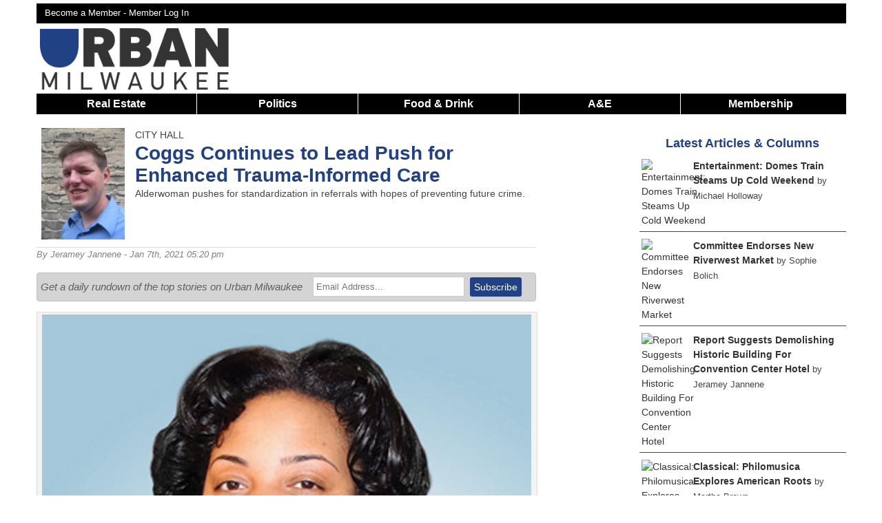

--- FILE ---
content_type: text/html; charset=UTF-8
request_url: https://urbanmilwaukee.com/2021/01/07/city-hall-coggs-continues-to-lead-push-for-enhanced-trauma-informed-care/
body_size: 17232
content:
<!DOCTYPE html>
<!--[if lt IE 7 ]><html class="ie ie6" lang="en"> <![endif]-->
<!--[if IE 7 ]><html class="ie ie7" lang="en"> <![endif]-->
<!--[if IE 8 ]><html class="ie ie8" lang="en"> <![endif]-->
<!--[if (gte IE 9)|!(IE)]><!--><html lang="en"> <!--<![endif]-->
<head>
	<script async src="https://www.googletagmanager.com/gtag/js?id=G-8SX88D8NQX"></script>
	<script>
	  window.dataLayer = window.dataLayer || [];
	  function gtag(){dataLayer.push(arguments);}
	  gtag('js', new Date());

	  gtag('config', 'G-8SX88D8NQX');
	</script>
	
		<script>
		(function(w,d,s,l,i){w[l]=w[l]||[];w[l].push({'gtm.start':
		new Date().getTime(),event:'gtm.js'});var f=d.getElementsByTagName(s)[0],
		j=d.createElement(s),dl=l!='dataLayer'?'&l='+l:'';j.async=true;j.src=
		'https://www.googletagmanager.com/gtm.js?id='+i+dl;f.parentNode.insertBefore(j,f);
		})(window,document,'script','dataLayer','GTM-KB7B8MV7');
	</script>
	
	<meta name="viewport" content="width=device-width, initial-scale=1, maximum-scale=1">
	<link rel="shortcut icon" href="https://urbanmilwaukee.com/wp-content/themes/urbanmilwaukee_responsive/images/um_favicon.ico" />
			<script type='text/javascript'>
			var target = 'politics';
			var googletag = googletag || {};
			googletag.cmd = googletag.cmd || [];
			(function()
			{
				var gads = document.createElement('script');
				gads.async = true;
				gads.type = 'text/javascript';
				var useSSL = 'https:' == document.location.protocol;
				gads.src = (useSSL ? 'https:' : 'http:') + '//www.googletagservices.com/tag/js/gpt.js';
				var node = document.getElementsByTagName('script')[0];
				node.parentNode.insertBefore(gads, node);
			})();
			googletag.cmd.push(function() {
				var takeover = googletag.sizeMapping().
					addSize([1024, 200], [900, 750]).
					addSize([768, 100], [600, 500]).
					addSize([467, 100], [336,280]).
					addSize([0, 0], [300, 250]).
				build();
				var leaderboard = googletag.sizeMapping().
					addSize([980, 200], [728, 90]).
					addSize([641, 200], [468, 60]).
					addSize([100, 100], [320,50]).
					addSize([0, 0], [320, 50]).
				build();
				var banner = googletag.sizeMapping().
					addSize([530, 200], [468, 60]).
					addSize([0, 0], [320, 50]).
				build();
				var superleaderboard = googletag.sizeMapping().
					addSize([1175, 200], [1175, 120]).
					addSize([980, 200], [728, 90]).
					addSize([641, 200], [468, 60]).
					addSize([100, 100], [320,50]).
					addSize([0, 0], [320, 50]).
				build();

				var stream = googletag.sizeMapping().
					addSize([980,200],[728, 90]).
					addSize([641,200], [468,60]).
					addSize([0, 0], [320, 50]).
				build();				
									
					googletag.defineSlot('/1039691/UM-Takeover', [900, 750], 'div-gpt-ad-1527650473590-0').defineSizeMapping(takeover).addService(googletag.pubads());
					
					googletag.defineSlot('/1039691/UM-Leaderboard-All', [728, 90], 'div-gpt-ad-1420573742567-0').defineSizeMapping(leaderboard).addService(googletag.pubads().setTargeting("site-section", "politics"));

					googletag.defineSlot('/1039691/UM-Section-Stream-1', [728, 90], 'div-gpt-ad-1576427873594-0').defineSizeMapping(stream).setCollapseEmptyDiv(true).addService(googletag.pubads().setTargeting("site-section", "politics"));
					googletag.defineSlot('/1039691/UM-Section-Stream-2', [728, 90], 'div-gpt-ad-1576431522264-0').defineSizeMapping(stream).setCollapseEmptyDiv(true).addService(googletag.pubads().setTargeting("site-section", "politics"));

					googletag.defineSlot('/1039691/UM-Section-Stream-3', [728, 90], 'div-gpt-ad-1583032938894-0').defineSizeMapping(stream).setCollapseEmptyDiv(true).addService(googletag.pubads().setTargeting("site-section", "politics"));

					googletag.defineSlot('/1039691/UM-Super-Leaderboard', [1175, 120], 'div-gpt-ad-1441831947393-0').defineSizeMapping(superleaderboard).setCollapseEmptyDiv(true).addService(googletag.pubads().setTargeting("site-section", "politics"));
					googletag.defineSlot('/1039691/UM-Bottom-Home', [468, 60], 'div-gpt-ad-1420576007798-0').defineSizeMapping(banner).setCollapseEmptyDiv(true).addService(googletag.pubads().setTargeting("site-section", "politics"));
					googletag.defineSlot('/1039691/UM-Bottom-Single', [468, 60], 'div-gpt-ad-1420576007798-1').defineSizeMapping(banner).setCollapseEmptyDiv(true).addService(googletag.pubads().setTargeting("site-section", "politics"));
					googletag.defineSlot('/1039691/UM-In-Article', [300, 250], 'div-gpt-ad-1420576007798-2').setCollapseEmptyDiv(true).addService(googletag.pubads().setTargeting("site-section", "politics"));
					googletag.defineSlot('/1039691/Um-In-Article-2', [300, 250], 'div-gpt-ad-1420576007798-3').setCollapseEmptyDiv(true).addService(googletag.pubads().setTargeting("site-section", "politics"));
					googletag.defineSlot('/1039691/Um-In-Article-3', [300, 250], 'div-gpt-ad-1575462103976-0').setCollapseEmptyDiv(true).addService(googletag.pubads().setTargeting("site-section", "politics"));
					googletag.defineSlot('/1039691/Um-In-Article-4', [300, 250], 'div-gpt-ad-1597238472710-0').setCollapseEmptyDiv(true).addService(googletag.pubads().setTargeting("site-section", "politics"));
					googletag.defineSlot('/1039691/UM-In-Bike-Czar', [300, 250], 'div-gpt-ad-1420576007798-4').setCollapseEmptyDiv(true).addService(googletag.pubads().setTargeting("site-section", "politics"));
					googletag.defineSlot('/1039691/UM-In-Eyes-On-Milwaukee', [300, 250], 'div-gpt-ad-1420576007798-5').setCollapseEmptyDiv(true).addService(googletag.pubads().setTargeting("site-section", "politics"));
					googletag.defineSlot('/1039691/UM-In-Home', [300, 250], 'div-gpt-ad-1420576007798-6').setCollapseEmptyDiv(true).addService(googletag.pubads().setTargeting("site-section", "politics"));
					googletag.defineSlot('/1039691/UM-In-House-Confidential', [300, 250], 'div-gpt-ad-1420576007798-7').addService(googletag.pubads().setTargeting("site-section", "politics"));
					googletag.defineSlot('/1039691/UM-In-Murphys-Law', [300, 250], 'div-gpt-ad-1420576007798-8').setCollapseEmptyDiv(true).addService(googletag.pubads().setTargeting("site-section", "politics"));
					googletag.defineSlot('/1039691/UM-In-Streetsblog', [300, 250], 'div-gpt-ad-1420576007798-9').setCollapseEmptyDiv(true).addService(googletag.pubads().setTargeting("site-section", "politics"));
					googletag.defineSlot('/1039691/UM-Pushdown-Hom', [970, 60], 'div-gpt-ad-1420576007798-11').setCollapseEmptyDiv(true).addService(googletag.pubads().setTargeting("site-section", "politics"));
					googletag.defineSlot('/1039691/UM-Right-Home-1', [300, 250], 'div-gpt-ad-1420576007798-12').setCollapseEmptyDiv(true).addService(googletag.pubads().setTargeting("site-section", "politics"));
					googletag.defineSlot('/1039691/UM-Right-Home-2', [300, 250], 'div-gpt-ad-1420576007798-13').setCollapseEmptyDiv(true).addService(googletag.pubads().setTargeting("site-section", "politics"));
					googletag.defineSlot('/1039691/UM-Right-Home-3', [300, 250], 'div-gpt-ad-1420576007798-14').setCollapseEmptyDiv(true).addService(googletag.pubads().setTargeting("site-section", "politics"));
					googletag.defineSlot('/1039691/UM-Right-Home-4', [300, 250], 'div-gpt-ad-1420576007798-15').setCollapseEmptyDiv(true).addService(googletag.pubads().setTargeting("site-section", "politics"));
					googletag.defineSlot('/1039691/UM-Right-Home-5', [300, 250], 'div-gpt-ad-1420576007798-16').setCollapseEmptyDiv(true).addService(googletag.pubads().setTargeting("site-section", "politics"));
					googletag.defineSlot('/1039691/UM-Right-Sidebar-1', [300, 250], 'div-gpt-ad-1420576007798-17').setCollapseEmptyDiv(true).addService(googletag.pubads().setTargeting("site-section", "politics"));
					googletag.defineSlot('/1039691/UM-Right-Sidebar-2', [300, 250], 'div-gpt-ad-1420576007798-18').setCollapseEmptyDiv(true).addService(googletag.pubads().setTargeting("site-section", "politics"));
					googletag.defineSlot('/1039691/UM-Right-Sidebar-3', [300, 250], 'div-gpt-ad-1420576007798-19').setCollapseEmptyDiv(true).addService(googletag.pubads().setTargeting("site-section", "politics"));
					googletag.defineSlot('/1039691/UM-Right-Sidebar-4', [300, 250], 'div-gpt-ad-1420576007798-20').setCollapseEmptyDiv(true).addService(googletag.pubads().setTargeting("site-section", "politics"));
					googletag.defineSlot('/1039691/UM-Right-Sidebar-5', [300, 250], 'div-gpt-ad-1420576007798-21').setCollapseEmptyDiv(true).addService(googletag.pubads().setTargeting("site-section", "politics"));
					googletag.defineSlot('/1039691/UM-Top-Single', [468, 60], 'div-gpt-ad-1420576007798-22').defineSizeMapping(banner).setCollapseEmptyDiv(true).addService(googletag.pubads().setTargeting("site-section", "politics"));
					googletag.defineSlot('/1039691/UM-In-Now-Serving', [300, 250], 'div-gpt-ad-1435800096215-0').setCollapseEmptyDiv(true).addService(googletag.pubads().setTargeting("site-section", "politics"));
					googletag.defineSlot('/1039691/UM-In-Plats-And-Parcels', [300, 250], 'div-gpt-ad-1435806732281-0').setCollapseEmptyDiv(true).addService(googletag.pubads().setTargeting("site-section", "politics"));				
					googletag.defineSlot('/1039691/UM-In-Newaukeean-of-the-Week', [300, 250], 'div-gpt-ad-1436126213759-0').setCollapseEmptyDiv(true).addService(googletag.pubads().setTargeting("site-section", "politics"));
									googletag.enableServices();
			});
		</script>
		<script async src="//pagead2.googlesyndication.com/pagead/js/adsbygoogle.js"></script>
		<script>
		 (adsbygoogle = window.adsbygoogle || []).push({
		   google_ad_client: "ca-pub-7058557957533957",
		   enable_page_level_ads: true
		 });
		</script>
				<meta http-equiv="Content-Type" content="text/html; charset=UTF-8" />
		<title>City Hall: Coggs Continues to Lead Push for Enhanced Trauma-Informed Care  &raquo; Urban Milwaukee</title>	<meta name='description' content="Alderwoman pushes for standardization in referrals with hopes of preventing future crime.">
<meta name='author' content="Jeramey Jannene">	<meta property="fb:app_id" content="142344658820" />		
	<meta property="og:site_name" content="Urban Milwaukee"/>
	<meta property="og:description" content="Alderwoman pushes for standardization in referrals with hopes of preventing future crime."/>
			<meta property="og:title" content="City Hall: Coggs Continues to Lead Push for Enhanced Trauma-Informed Care"/>
			<meta property="og:url" content="https://urbanmilwaukee.com/2021/01/07/city-hall-coggs-continues-to-lead-push-for-enhanced-trauma-informed-care/" />
					<meta property="og:image" content="https://urbanmilwaukee.com/wp-content/uploads/2020/07/city-2020-Coggs.jpg" />
		<meta property="og:image:width" content="720" />
		<meta property="og:image:height" content="720" />	
					<meta property="og:type" content="article"/>
			<meta name="twitter:card" content="summary_large_image" />
			<meta name="twitter:site" content="@urbanmilwaukee" />
			<meta name="twitter:creator" content="@compujeramey" />
				<meta property="article:author" content="https://www.facebook.com/Jeramey-Jannene-276881109320181/" />
				<link rel='dns-prefetch' href='//s.w.org' />
<link rel="alternate" type="application/rss+xml" title="Urban Milwaukee &raquo; City Hall: Coggs Continues to Lead Push for Enhanced Trauma-Informed Care Comments Feed" href="https://urbanmilwaukee.com/2021/01/07/city-hall-coggs-continues-to-lead-push-for-enhanced-trauma-informed-care/feed/" />
		<script type="text/javascript">
			window._wpemojiSettings = {"baseUrl":"https:\/\/s.w.org\/images\/core\/emoji\/12.0.0-1\/72x72\/","ext":".png","svgUrl":"https:\/\/s.w.org\/images\/core\/emoji\/12.0.0-1\/svg\/","svgExt":".svg","source":{"concatemoji":"https:\/\/urbanmilwaukee.com\/wp-includes\/js\/wp-emoji-release.min.js?ver=5379be870253087450608b96ccd9696c"}};
			/*! This file is auto-generated */
			!function(e,a,t){var n,r,o,i=a.createElement("canvas"),p=i.getContext&&i.getContext("2d");function s(e,t){var a=String.fromCharCode;p.clearRect(0,0,i.width,i.height),p.fillText(a.apply(this,e),0,0);e=i.toDataURL();return p.clearRect(0,0,i.width,i.height),p.fillText(a.apply(this,t),0,0),e===i.toDataURL()}function c(e){var t=a.createElement("script");t.src=e,t.defer=t.type="text/javascript",a.getElementsByTagName("head")[0].appendChild(t)}for(o=Array("flag","emoji"),t.supports={everything:!0,everythingExceptFlag:!0},r=0;r<o.length;r++)t.supports[o[r]]=function(e){if(!p||!p.fillText)return!1;switch(p.textBaseline="top",p.font="600 32px Arial",e){case"flag":return s([127987,65039,8205,9895,65039],[127987,65039,8203,9895,65039])?!1:!s([55356,56826,55356,56819],[55356,56826,8203,55356,56819])&&!s([55356,57332,56128,56423,56128,56418,56128,56421,56128,56430,56128,56423,56128,56447],[55356,57332,8203,56128,56423,8203,56128,56418,8203,56128,56421,8203,56128,56430,8203,56128,56423,8203,56128,56447]);case"emoji":return!s([55357,56424,55356,57342,8205,55358,56605,8205,55357,56424,55356,57340],[55357,56424,55356,57342,8203,55358,56605,8203,55357,56424,55356,57340])}return!1}(o[r]),t.supports.everything=t.supports.everything&&t.supports[o[r]],"flag"!==o[r]&&(t.supports.everythingExceptFlag=t.supports.everythingExceptFlag&&t.supports[o[r]]);t.supports.everythingExceptFlag=t.supports.everythingExceptFlag&&!t.supports.flag,t.DOMReady=!1,t.readyCallback=function(){t.DOMReady=!0},t.supports.everything||(n=function(){t.readyCallback()},a.addEventListener?(a.addEventListener("DOMContentLoaded",n,!1),e.addEventListener("load",n,!1)):(e.attachEvent("onload",n),a.attachEvent("onreadystatechange",function(){"complete"===a.readyState&&t.readyCallback()})),(n=t.source||{}).concatemoji?c(n.concatemoji):n.wpemoji&&n.twemoji&&(c(n.twemoji),c(n.wpemoji)))}(window,document,window._wpemojiSettings);
		</script>
		<style type="text/css">
img.wp-smiley,
img.emoji {
	display: inline !important;
	border: none !important;
	box-shadow: none !important;
	height: 1em !important;
	width: 1em !important;
	margin: 0 .07em !important;
	vertical-align: -0.1em !important;
	background: none !important;
	padding: 0 !important;
}
</style>
	<link rel='stylesheet' id='NextGEN-css'  href='https://urbanmilwaukee.com/wp-content/plugins/nextgen-gallery/css/nggallery.css?ver=1.0.0' type='text/css' media='screen' />
<link rel='stylesheet' id='dashicons-css'  href='https://urbanmilwaukee.com/wp-includes/css/dashicons.min.css?ver=5379be870253087450608b96ccd9696c' type='text/css' media='all' />
<link rel='stylesheet' id='thickbox-css'  href='https://urbanmilwaukee.com/wp-includes/js/thickbox/thickbox.css?ver=5379be870253087450608b96ccd9696c' type='text/css' media='all' />
<link rel='stylesheet' id='jquery-fancybox-css'  href='https://urbanmilwaukee.com/wp-content/themes/urbanmilwaukee_responsive/css/jquery.fancybox.min.css?ver=5379be870253087450608b96ccd9696c' type='text/css' media='all' />
<link rel='stylesheet' id='wp-block-library-css'  href='https://urbanmilwaukee.com/wp-includes/css/dist/block-library/style.min.css?ver=5379be870253087450608b96ccd9696c' type='text/css' media='all' />
<link rel='stylesheet' id='pmpro_frontend-css'  href='https://urbanmilwaukee.com/wp-content/plugins/paid-memberships-pro/css/frontend.css?ver=2.12.10' type='text/css' media='screen' />
<link rel='stylesheet' id='pmpro_print-css'  href='https://urbanmilwaukee.com/wp-content/plugins/paid-memberships-pro/css/print.css?ver=2.12.10' type='text/css' media='print' />
<link rel='stylesheet' id='woocommerce-layout-css'  href='//urbanmilwaukee.com/wp-content/plugins/woocommerce/assets/css/woocommerce-layout.css?ver=3.0.0' type='text/css' media='all' />
<link rel='stylesheet' id='woocommerce-smallscreen-css'  href='//urbanmilwaukee.com/wp-content/plugins/woocommerce/assets/css/woocommerce-smallscreen.css?ver=3.0.0' type='text/css' media='only screen and (max-width: 768px)' />
<link rel='stylesheet' id='woocommerce-general-css'  href='//urbanmilwaukee.com/wp-content/plugins/woocommerce/assets/css/woocommerce.css?ver=3.0.0' type='text/css' media='all' />
<link rel='stylesheet' id='wp-paginate-css'  href='https://urbanmilwaukee.com/wp-content/plugins/wp-paginate/wp-paginate.css?ver=1.3.1' type='text/css' media='screen' />
<script type='text/javascript' src='https://urbanmilwaukee.com/wp-includes/js/jquery/jquery.js?ver=1.12.4-wp'></script>
<script type='text/javascript' src='https://urbanmilwaukee.com/wp-includes/js/jquery/jquery-migrate.min.js?ver=1.4.1'></script>
<link rel='https://api.w.org/' href='https://urbanmilwaukee.com/wp-json/' />
<link rel="EditURI" type="application/rsd+xml" title="RSD" href="https://urbanmilwaukee.com/xmlrpc.php?rsd" />
<link rel="wlwmanifest" type="application/wlwmanifest+xml" href="https://urbanmilwaukee.com/wp-includes/wlwmanifest.xml" /> 

<link rel="canonical" href="https://urbanmilwaukee.com/2021/01/07/city-hall-coggs-continues-to-lead-push-for-enhanced-trauma-informed-care/" />
<link rel='shortlink' href='https://urbanmilwaukee.com/?p=570060' />
<link rel="alternate" type="application/json+oembed" href="https://urbanmilwaukee.com/wp-json/oembed/1.0/embed?url=https%3A%2F%2Furbanmilwaukee.com%2F2021%2F01%2F07%2Fcity-hall-coggs-continues-to-lead-push-for-enhanced-trauma-informed-care%2F" />
<link rel="alternate" type="text/xml+oembed" href="https://urbanmilwaukee.com/wp-json/oembed/1.0/embed?url=https%3A%2F%2Furbanmilwaukee.com%2F2021%2F01%2F07%2Fcity-hall-coggs-continues-to-lead-push-for-enhanced-trauma-informed-care%2F&#038;format=xml" />
<meta name="tec-api-version" content="v1"><meta name="tec-api-origin" content="https://urbanmilwaukee.com"><link rel="https://theeventscalendar.com/" href="https://urbanmilwaukee.com/wp-json/tribe/events/v1/" />	
	<link rel="stylesheet" href="https://urbanmilwaukee.com/wp-content/themes/urbanmilwaukee_responsive/style.css?1769637615" type="text/css"/>
	
		<link rel="alternate" type="application/rss+xml" title="Urban Milwaukee RSS Feed" href="http://feeds.feedburner.com/UrbanMilwaukee" />
	<link rel="pingback" href="https://urbanmilwaukee.com/xmlrpc.php" />
			<script type="text/javascript">
		
		  var _gaq = _gaq || [];
		  _gaq.push(['_setAccount', 'UA-257540-11']);
		  
		    
		  _gaq.push(['_trackPageview']);
		
		  (function() {
		    var ga = document.createElement('script'); ga.type = 'text/javascript'; ga.async = true;
		    ga.src = ('https:' == document.location.protocol ? 'https://ssl' : 'http://www') + '.google-analytics.com/ga.js';
		    var s = document.getElementsByTagName('script')[0]; s.parentNode.insertBefore(ga, s);
		  })();
		
		</script>
		</head>
<body class="custom " >
	<noscript><iframe src="https://www.googletagmanager.com/ns.html?id=GTM-KB7B8MV7" height="0" width="0" style="display:none;visibility:hidden"></iframe></noscript>
<div class='container clearfloat' id="page">
			<div class='columns sixteen' id='super-leaderboard'>
			<div id='div-gpt-ad-1441831947393-0'>
				<script type="text/javascript">
					googletag.cmd.push(function() { googletag.display('div-gpt-ad-1441831947393-0'); });
				</script>
			</div>
		</div>
			<div class='columns sixteen' id='header-bar'>
		<div id='header-top-links' class='twelve columns'>
			<a href='https://urbanmilwaukee.com/membership-account/membership-levels/'>Become a Member - </a><a rel=”nofollow” href='https://urbanmilwaukee.com/login/?redirect_to=https://urbanmilwaukee.com/2021/01/07/city-hall-coggs-continues-to-lead-push-for-enhanced-trauma-informed-care/'>Member Log In</a>		</div>
		<div id='header-bar-search' class='four columns'>
						
		</div>
	</div>		<div id='logo' class="columns four clearfloat">
			<a onClick="_gaq.push(['_trackEvent', 'Header Navigation', 'Home']);"  href='https://urbanmilwaukee.com'><img src="https://urbanmilwaukee.com/wp-content/themes/urbanmilwaukee_responsive/images/urbanmilwaukee-logo.png" alt='Urban Milwaukee Logo'></a>
	  	</div>	
		<div id='div-gpt-ad-1420573742567-0' class='header-ad columns twelve'>
			<script type="text/javascript">
				googletag.cmd.push(function() { googletag.display('div-gpt-ad-1420573742567-0'); });
			</script>
		</div>
			<div class='sixteen columns' id='nav-responsive'>
		<span>Show Menu</span>
	</div>
	<div class='sixteen columns' id="nav"> 
		<ul>
						<li onClick="_gaq.push(['_trackEvent', 'Header Navigation', 'Real Estate']);" class='nav-item'><a href='https://urbanmilwaukee.com/real-estate/'>Real Estate</a>
				<ul>
					<li onClick="_gaq.push(['_trackEvent', 'Header Navigation', 'Listings']);"><a href='https://urbanmilwaukee.com/category/series/listing-of-the-week/'>Listings</a></li>
					<li onClick="_gaq.push(['_trackEvent', 'Header Navigation', 'Add a Listing']);"><a href='https://docs.google.com/forms/d/e/1FAIpQLSdJKwc5sBFyA5hVSkpyJvXN9ULU9nXJmKaHCH7lYBoSRjif4A/viewform'>Add a Listing</a></li>
					<li onClick="_gaq.push(['_trackEvent', 'Header Navigation', 'Real Estate Press Releases']);"><a href='https://urbanmilwaukee.com/pressrelease/?cat=3952'>Press Releases</a></li>
				</ul>
			</li>
			<li class='nav-item'>
				<a onClick="_gaq.push(['_trackEvent', 'Header Navigation', 'Politics']);" href='https://urbanmilwaukee.com/politics/'>Politics</a>
				<ul>
					<li onClick="_gaq.push(['_trackEvent', 'Header Navigation', 'PCT']);"><a href='https://urbanmilwaukee.com/pct'>Political Contributions Tracker</a></li>
					<li onClick="_gaq.push(['_trackEvent', 'Header Navigation', 'Bruce Murphy Author Page']);"><a href='https://urbanmilwaukee.com/author/bruce'>Bruce Murphy</a></li>
					<li onClick="_gaq.push(['_trackEvent', 'Header Navigation', 'Political Press Releases']);"><a href='https://urbanmilwaukee.com/pressrelease/?cat=3953'>Press Releases</a></li>
				</ul>
			</li>
			<li onClick="_gaq.push(['_trackEvent', 'Header Navigation', 'Food & Drink']);" class='nav-item'><a href='https://urbanmilwaukee.com/food-drink/'>Food & Drink</a>
				<ul><li onClick="_gaq.push(['_trackEvent', 'Header Navigation', 'Food & Drink Press Releases']);"><a href='https://urbanmilwaukee.com/pressrelease/?cat=9080'>Press Releases</a></li></ul>
			</li>
			<li onClick="_gaq.push(['_trackEvent', 'Header Navigation', 'A&E']);" class='nav-item nav-big'>
				<a href='https://urbanmilwaukee.com/arts-entertainment/'>A&E</a>
				<ul>
					<li onClick="_gaq.push(['_trackEvent', 'Header Navigation', 'Theater']);"><a href='https://urbanmilwaukee.com/category/series/theater/'>Theater</a></li>
					<li onClick="_gaq.push(['_trackEvent', 'Header Navigation', 'Events']);"><a href='https://urbanmilwaukee.com/events/'>Events</a></li>
					<li onClick="_gaq.push(['_trackEvent', 'Header Navigation', 'A&E Press Releases']);"><a href='https://urbanmilwaukee.com/pressrelease/?cat=8471'>Press Releases</a></li>
				</ul>
			</li>
			<li onClick="_gaq.push(['_trackEvent', 'Header Navigation', 'A&E']);" class='nav-item nav-small'>
				<a href='https://urbanmilwaukee.com/arts-entertainment/'>A&E</a>
				<ul>
					<li onClick="_gaq.push(['_trackEvent', 'Header Navigation', 'Visual Art']);"><a href='https://urbanmilwaukee.com/category/series/art/'>Visual Art</a></li>
					<li onClick="_gaq.push(['_trackEvent', 'Header Navigation', 'Theater']);"><a href='https://urbanmilwaukee.com/category/series/theater/'>Theater</a></li>
					<li onClick="_gaq.push(['_trackEvent', 'Header Navigation', 'Events']);"><a href='https://urbanmilwaukee.com/events/'>Events</a></li>
					<li onClick="_gaq.push(['_trackEvent', 'Header Navigation', 'A&E Press Releases']);"><a href='https://urbanmilwaukee.com/pressrelease/?cat=8471'>Press Releases</a></li>
					<li onClick="_gaq.push(['_trackEvent', 'Header Navigation', 'Food & Drink']);"><a href='https://urbanmilwaukee.com/food-drink/'>Food & Drink</a></li>
				</ul>
			</li>
						<li onClick="_gaq.push(['_trackEvent', 'Header Navigation', 'Membership']);" class='nav-item last'><a href='https://urbanmilwaukee.com/membership-account/'>Membership</a>
				<ul>
					<li onClick="_gaq.push(['_trackEvent', 'Header Navigation', 'Become a Member']);"><a href='https://urbanmilwaukee.com/membership-account/'>Become a Member</a></li>
					<li onClick="_gaq.push(['_trackEvent', 'Header Navigation', 'Become a Member']);"><a href='https://urbanmilwaukee.com/product/gift-membership/'>Buy a Gift Membership</a></li>
					<li onClick="_gaq.push(['_trackEvent', 'Header Navigation', 'Giveaways']);"><a href='https://urbanmilwaukee.com/member-giveaways/'>Giveaways + Events</a></li>
				</ul>
			</li>
		</ul>
	</div>
	<div id="content" class='ten columns'>			<div class="post" id="post-570060">
									  	<div id='div-gpt-ad-1420576007798-22' class='content-ad'>
							<script type='text/javascript'>
								googletag.cmd.push(function() { googletag.display('div-gpt-ad-1420576007798-22'); });
							</script>
						</div>
											<div class='headline-wrapper'>
						
<div class='overflow-auto title-wrapper'>
<div id='author-photo' class='columns three'><img src="https://urbanmilwaukee.com/wp-content/uploads/userphoto/jeramey.jpg" alt="Jeramey Jannene" width="112" height="150" class="photo" />
</div>
<div class='columns thirteen'>
<div class='column-title'>City Hall</div>
<h1> Coggs Continues to Lead Push for Enhanced Trauma-Informed Care</h1>
<p class='subtitle'>Alderwoman pushes for standardization in referrals with hopes of preventing future crime.</p>
</div></div>    
					    <div class='author-block'>
						    By
						    <a href="https://urbanmilwaukee.com/author/jeramey/" title="Posts by Jeramey Jannene" rel="author">Jeramey Jannene</a>						    - Jan 7th, 2021 05:20 pm						</div>
						
<script type='text/javascript'>
	_gaq.push(['_trackEvent', 'Author Tracking', 'Jeramey Jannene']);
</script>				</div><? //end headline wrapper ?>

			    <div class="entry">
			    				    		<div class='email-signup'>
				    		<div class='email-text'>
				    			<em>Get a daily rundown of the top stories on Urban Milwaukee</em>
				    		</div>
				    		<div class='email-form' >
				    			<form method='post' class='email-signup-form' onSubmit="_gaq.push(['_trackEvent', 'Email Signup', 'City Hall: Coggs Continues to Lead Push for Enhanced Trauma-Informed Care']);" action='https://urbanmilwaukee.us5.list-manage.com/subscribe/post?u=47fecf5ef8bf9b1436043c330&amp;id=fa7240869f'>
				    				<input type='text' name='EMAIL' id='email-input' placeholder='Email Address...'>
				    				<input type='submit' name='signup' id='email-signup' value='Subscribe'>
				    			</form>
				    		</div>
				    	</div>
			    		<div id="attachment_534418" style="width: 730px" class="wp-caption aligncenter"><a href="https://urbanmilwaukee.com/wp-content/uploads/2020/07/city-2020-Coggs.jpg"><img aria-describedby="caption-attachment-534418" class="size-full wp-image-534418" src="https://urbanmilwaukee.com/wp-content/uploads/2020/07/city-2020-Coggs.jpg" alt="Milele Coggs. Photo from the City of Milwaukee." width="720" height="720" srcset="https://urbanmilwaukee.com/wp-content/uploads/2020/07/city-2020-Coggs.jpg 720w, https://urbanmilwaukee.com/wp-content/uploads/2020/07/city-2020-Coggs-150x150.jpg 150w, https://urbanmilwaukee.com/wp-content/uploads/2020/07/city-2020-Coggs-250x250.jpg 250w, https://urbanmilwaukee.com/wp-content/uploads/2020/07/city-2020-Coggs-590x590.jpg 590w, https://urbanmilwaukee.com/wp-content/uploads/2020/07/city-2020-Coggs-180x180.jpg 180w, https://urbanmilwaukee.com/wp-content/uploads/2020/07/city-2020-Coggs-300x300.jpg 300w, https://urbanmilwaukee.com/wp-content/uploads/2020/07/city-2020-Coggs-600x600.jpg 600w" sizes="(max-width: 720px) 100vw, 720px" /></a><p id="caption-attachment-534418" class="wp-caption-text">Milele Coggs. Photo from the City of Milwaukee.</p></div>
<p>When an individual witnesses a traumatic event what happens next is increasingly viewed as a determinant of future events.</p>
<p>&#8220;We argue about more cops all the time, but one of the simple things we can do is make sure people who experience trauma, particularly young people, can be referred to and offered the counseling assistance that they need,&#8221; said Alderwoman <strong><a href="https://urbanmilwaukee.com/people/milele-a-coggs">Milele A. Coggs</a></strong> Thursday to members of the <a href="https://urbanmilwaukee.com/government/city-of-milwaukee/milwaukee-common-council/public-safety-committee/">Public Safety &amp; Health Committee</a>. &#8220;In hopes that it will prevent them in the future from becoming victimizers themselves.&#8221;</p>
<p><div id='div-gpt-ad-1420576007798-2' class='in-article-ad'>
		<script type='text/javascript'>
			googletag.cmd.push(function() { googletag.display('div-gpt-ad-1420576007798-2'); });
		</script>
	</div>Coggs, in a measure that first appeared as a budget policy footnote <a href="https://urbanmilwaukee.com/2020/10/29/city-hall-almost-half-of-budget-amendments-are-policy-footnotes/">in October</a>, is backing the creation of standard operating procedures over the current patchwork setup. The request directs the <a href="https://urbanmilwaukee.com/government/health-department">Milwaukee Health Department</a> to collaborate with the police and fire departments and provide assistance in developing standard operating procedures.</p>
<p>&#8220;We as a city have to make trauma care a priority regardless of who&#8217;s in leadership,&#8221; said Coggs. &#8220;As leadership shifts and changes, priorities could change as well.&#8221;</p>
<p>The health department&#8217;s Office of Violence Prevention director <strong><a href="https://urbanmilwaukee.com/people/reggie-moore">Reggie Moore</a></strong> is backing the effort.</p>
<p>He said the public safety departments are already the biggest referrers to his office, but further solidifying and codifying the training and connection would improve the situation. Moore said similar standard operating procedures exist for connecting domestic violence survivors to advocates.</p>
<p>&#8220;This is an easy one for us. We support both parts of this,&#8221; said <a href="https://urbanmilwaukee.com/government/milwaukee-police-department">Milwaukee Police Department</a> chief of staff <strong><a href="https://urbanmilwaukee.com/people/nick-desiato">Nick DeSiato</a></strong>.</p>
<p>&#8220;We are a little caught off guard, we have been involved in this since February of 2018,&#8221; said Acting <a href="https://urbanmilwaukee.com/government/milwaukee-fire-department">Milwaukee Fire Department</a> Chief <strong><a href="https://urbanmilwaukee.com/people/aaron-lipski">Aaron Lipski</a></strong>. He said each member has received training twice since then. &#8220;We have a policy and it&#8217;s in force.&#8221;</p>
<p>But that doesn&#8217;t mean the fire department is in opposition.</p>
<p>&#8220;Let me just be extremely vocal and say it&#8217;s very necessary,&#8221; said Lipski. I can&#8217;t think of a more righteous program, so we are obviously in full support of it.&#8221;</p>
<p>He said the department is working with Moore&#8217;s office and the City Attorney&#8217;s office on getting direct access to fire department incident data.</p>
<p><div id='div-gpt-ad-1420576007798-3' class='in-article-ad'>
		<script type='text/javascript'>
			googletag.cmd.push(function() { googletag.display('div-gpt-ad-1420576007798-3'); });
		</script>
	</div>&#8220;Huge kudos to Reggie and the whole team,&#8221; said Lipski. &#8220;These kids shouldn&#8217;t be looking at the stuff they&#8217;re looking at these days.&#8221;</p>
<p><a href="https://urbanmilwaukee.com/government/city-of-milwaukee/milwaukee-fire-and-police-commission/">Fire &amp; Police Commission</a> Executive Director <strong><a href="https://urbanmilwaukee.com/people/leon-w-todd-iii">Leon W. Todd, III</a></strong>, in his first full week on the job, said he&#8217;s on board with the effort. The commission, to which Todd serves as the secretary, sets policies for the police and fire departments. He said trauma goes beyond violent crime to extreme poverty and family separation.</p>
<p>The committee unanimously backed the request. The full council will consider it on January 19th.</p>
<p>&#8220;We debate about police a lot, we debate about a public safety a lot,&#8221; said Coggs. &#8220;Prevention takes many forms, and this trauma care is just one many tools we have to help to prevent stuff in the future.&#8221;</p>
<div id='membership_footnote'><p><em>If you think stories like this are important, become a member of Urban Milwaukee and help support real, independent journalism. Plus you get <a href='https://urbanmilwaukee.com/membership-account/membership-levels/'>some cool added benefits</a>.</em></p></div></div>					<div id='bottom-links'>
						
<div id='pct-in-article'>
	<h3><a href='https://urbanmilwaukee.com/pct'>Political Contributions Tracker</a></h3>
	<p>Displaying political contributions between people mentioned in this story. <a href='https://urbanmilwaukee.com/pct/'>Learn more</a>.</p>
	<ul>
		<li><a onClick="_gaq.push(['_trackEvent', 'PCT - In Article ', 'Report: 155']);" href='https://urbanmilwaukee.com/pct/?>report=155'>April 4, 2016</a> - <a onClick="_gaq.push(['_trackEvent', 'PCT - In Article ', 'Politician: 13574']);" class='people' href='https://urbanmilwaukee.com/pct/?politician=13574'>Milele A. Coggs</a> received $97 from <a class='people' onClick="_gaq.push(['_trackEvent', 'PCT - In Article ', 'Contributor: 10704']);" href='https://urbanmilwaukee.com/people/reggie-moore/'>Reggie Moore</a></li>
	</ul>
</div>							<div class='social-share-bar'>
								<ul>
									<li><a href='https://www.facebook.com/sharer/sharer.php?u=https%3A%2F%2Furbanmilwaukee.com%2F2021%2F01%2F07%2Fcity-hall-coggs-continues-to-lead-push-for-enhanced-trauma-informed-care%2F'><img src='https://urbanmilwaukee.com/wp-content/themes/urbanmilwaukee_responsive/images/icons/facebook-64.png' alt='Share on Facebook'></a></li>
									<li><a href='http://www.linkedin.com/shareArticle?mini=true&amp;url=https%3A%2F%2Furbanmilwaukee.com%2F2021%2F01%2F07%2Fcity-hall-coggs-continues-to-lead-push-for-enhanced-trauma-informed-care%2F&amp;title=City+Hall%3A+Coggs+Continues+to+Lead+Push+for+Enhanced+Trauma-Informed+Care&amp;summary=Alderwoman+pushes+for+standardization+in+referrals+with+hopes+of+preventing+future+crime.'><img alt='Share on LinkedIn' src='https://urbanmilwaukee.com/wp-content/themes/urbanmilwaukee_responsive/images/icons/linkedin-64.png'></a></li>
									<li><a href='http://www.reddit.com/submit?url=https%3A%2F%2Furbanmilwaukee.com%2F2021%2F01%2F07%2Fcity-hall-coggs-continues-to-lead-push-for-enhanced-trauma-informed-care%2F'><img src='https://urbanmilwaukee.com/wp-content/themes/urbanmilwaukee_responsive/images/icons/reddit-64.png' alt='Share on Reddit'></a></li>
									<li><a href='http://twitter.com/share?text=City+Hall%3A+Coggs+Continues+to+Lead+Push+for+Enhanced+Trauma-Informed+Care&url=https%3A%2F%2Furbanmilwaukee.com%2F2021%2F01%2F07%2Fcity-hall-coggs-continues-to-lead-push-for-enhanced-trauma-informed-care%2F'><img src='https://urbanmilwaukee.com/wp-content/themes/urbanmilwaukee_responsive/images/icons/twitter-64.png' alt='Share on Twitter'></a></li>
								</ul>
							</div>	
							<div id="revcontent_ad"><style> .rc-text-bottom.rc-text-right.rc-branding.rc-bl-ads-by-revcontent {width:10%;}</style><div id="rcjsload_58c68d"></div><script type="text/javascript">(function() {var referer="";try{if(referer=document.referrer,"undefined"==typeof referer||""==referer)throw"undefined"}catch(exception){referer=document.location.href,(""==referer||"undefined"==typeof referer)&&(referer=document.URL)}referer=referer.substr(0,700);var rcds = document.getElementById("rcjsload_58c68d");var rcel = document.createElement("script");rcel.id = 'rc_' + Math.floor(Math.random() * 1000);rcel.type = 'text/javascript';rcel.src = "https://trends.revcontent.com/serve.js.php?w=96355&t="+rcel.id+"&c="+(new Date()).getTime()+"&width="+(window.outerWidth || document.documentElement.clientWidth)+"&referer="+referer;rcel.async = true;rcds.appendChild(rcel);})();</script></div>					</div>	  	<div id='div-gpt-ad-1420576007798-1' class='content-ad padding-top-10'>
			<script type='text/javascript'>
				googletag.cmd.push(function() { googletag.display('div-gpt-ad-1420576007798-1'); });
			</script>
		</div> 
	    <div class='category-item-list'><span class='category-label'>Categories</span>: <a href="https://urbanmilwaukee.com/category/health/" title="Health">Health</a>, <a href="https://urbanmilwaukee.com/category/politics/" title="Politics">Politics</a>, <a href="https://urbanmilwaukee.com/category/public-safety/" title="Public Safety">Public Safety</a></div>  	</div>  	
<div id="comments" class="comments-area">

	<div id='respond' class='comment-respond'><h3 id='reply-title' class='comment-reply-title'>Leave a Reply</h3><p>You must be an Urban Milwaukee member to leave a comment. Membership, which includes a host of perks, including an ad-free website, tickets to marquee events like Summerfest, the Wisconsin State Fair and the Florentine Opera, a better photo browser and access to members-only, behind-the-scenes tours, <a href='https://urbanmilwaukee.com/membership-account/'>starts at $9/month</a>. <a href='https://urbanmilwaukee.com/membership-account/'>Learn more</a>.</p><p><a href='https://urbanmilwaukee.com/membership-account'>Join now and cancel anytime</a>.</p><p>If you are an existing member, <a href='https://urbanmilwaukee.com/wp-login.php'>sign-in</a> to leave a comment.</p>
					<p>Have questions? Need to report an error? <a href='https://urbanmilwaukee.com/about/contact/'>Contact Us</a></p></div>		</div></div><div id='sidebar' class="six columns">
	<div id='div-gpt-ad-1420576007798-17' class="ad">
		<script type='text/javascript'>googletag.cmd.push(function() { googletag.display('div-gpt-ad-1420576007798-17'); });</script>
	</div>
	<div id='latest-articles'>
		<h3 class='title'>Latest Articles & Columns</h3>
		<div class='latest-articles-wrapper sidebar-block-wrapper'>
			<div class='item 943541'>
				<div class='four columns'>
					<a onClick="_gaq.push(['_trackEvent', 'Latest Articles', 'Photo Position: 1']);" href='https://urbanmilwaukee.com/2026/01/29/entertainment-domes-train-steams-up-cold-weekend/' rel="bookmark" class="display-block">
						<img class="lazy" data-original="https://urbanmilwaukee.com/wp-content/uploads/2026/01/IMG_9068-150x150.jpeg" alt='Entertainment: Domes Train Steams Up Cold Weekend'>
					</a>
				</div>
				<div class='twelve columns'>
					<a onClick="_gaq.push(['_trackEvent', 'Latest Articles', 'Position: 1']);" href="https://urbanmilwaukee.com/2026/01/29/entertainment-domes-train-steams-up-cold-weekend/" rel="bookmark" class="item-title display-block">Entertainment: Domes Train Steams Up Cold Weekend</a>
					<span> by Michael Holloway</span>
				</div>
			</div>
			<div class='item 943497'>
				<div class='four columns'>
					<a onClick="_gaq.push(['_trackEvent', 'Latest Articles', 'Photo Position: 2']);" href='https://urbanmilwaukee.com/2026/01/29/committee-endorses-new-riverwest-market/' rel="bookmark" class="display-block">
						<img class="lazy" data-original="https://urbanmilwaukee.com/wp-content/uploads/2024/10/IMG_3596-150x150.jpeg" alt='Committee Endorses New Riverwest Market'>
					</a>
				</div>
				<div class='twelve columns'>
					<a onClick="_gaq.push(['_trackEvent', 'Latest Articles', 'Position: 2']);" href="https://urbanmilwaukee.com/2026/01/29/committee-endorses-new-riverwest-market/" rel="bookmark" class="item-title display-block">Committee Endorses New Riverwest Market</a>
					<span> by Sophie Bolich</span>
				</div>
			</div>
			<div class='item 943510'>
				<div class='four columns'>
					<a onClick="_gaq.push(['_trackEvent', 'Latest Articles', 'Photo Position: 3']);" href='https://urbanmilwaukee.com/2026/01/29/report-says-milwaukee-needs-convention-hotel-recommends-site/' rel="bookmark" class="display-block">
						<img class="lazy" data-original="https://urbanmilwaukee.com/wp-content/uploads/2026/01/hotel-renderings-150x150.jpg" alt='Report Suggests Demolishing Historic Building For Convention Center Hotel'>
					</a>
				</div>
				<div class='twelve columns'>
					<a onClick="_gaq.push(['_trackEvent', 'Latest Articles', 'Position: 3']);" href="https://urbanmilwaukee.com/2026/01/29/report-says-milwaukee-needs-convention-hotel-recommends-site/" rel="bookmark" class="item-title display-block">Report Suggests Demolishing Historic Building For Convention Center Hotel</a>
					<span> by Jeramey Jannene</span>
				</div>
			</div>
			<div class='item 943177'>
				<div class='four columns'>
					<a onClick="_gaq.push(['_trackEvent', 'Latest Articles', 'Photo Position: 4']);" href='https://urbanmilwaukee.com/2026/01/29/classical-philomusica-explores-american-roots/' rel="bookmark" class="display-block">
						<img class="lazy" data-original="https://urbanmilwaukee.com/wp-content/uploads/2026/01/2025-2026-philomusica-detail-image-150x150.jpg" alt='Classical: Philomusica Explores American Roots'>
					</a>
				</div>
				<div class='twelve columns'>
					<a onClick="_gaq.push(['_trackEvent', 'Latest Articles', 'Position: 4']);" href="https://urbanmilwaukee.com/2026/01/29/classical-philomusica-explores-american-roots/" rel="bookmark" class="item-title display-block">Classical: Philomusica Explores American Roots</a>
					<span> by Martha Brown</span>
				</div>
			</div>
			<div class='item last 943420'>
				<div class='four columns'>
					<a onClick="_gaq.push(['_trackEvent', 'Latest Articles', 'Photo Position: 5']);" href='https://urbanmilwaukee.com/2026/01/29/milwaukee-protesters-rally-against-ice/' rel="bookmark" class="display-block">
						<img class="lazy" data-original="https://urbanmilwaukee.com/wp-content/uploads/2026/01/Protesters-gathered-at-310-E.-Knapp-St.-on-Jan.-28.-Photo-by-Sophie-Bolich.-150x150.jpg" alt='Milwaukee Protesters Rally Against ICE'>
					</a>
				</div>
				<div class='twelve columns'>
					<a onClick="_gaq.push(['_trackEvent', 'Latest Articles', 'Position: 5']);" href="https://urbanmilwaukee.com/2026/01/29/milwaukee-protesters-rally-against-ice/" rel="bookmark" class="item-title display-block">Milwaukee Protesters Rally Against ICE</a>
					<span> by Sophie Bolich</span>
				</div>
			</div>
		</div>
	</div>
	<div id='div-gpt-ad-1420576007798-18' class="ad">
		<script type='text/javascript'>googletag.cmd.push(function() { googletag.display('div-gpt-ad-1420576007798-18'); });</script>
	</div>    <div class='widget um-blitz-promotional' style='background-color: #214185; color: #ffffff; padding: 20px; border-radius: 4px;'>
                    <h3 class='title' style='color: #ffffff; margin-top: 0;'>
                $25 Off Membership Sale for Milwaukee’s 180th Birthday!            </h3>
        
                    <div class='um-blitz-content' style='margin-bottom: 15px; line-height: 1.6;'>
                Milwaukee is turning 180 years old on Jan. 31. Grab this special offer before the big day and skip the paywall.            </div>
        
                    <p style='text-align: center; margin-bottom: 0;'>
                <a class='button'
                   href="https://urbanmilwaukee.com/membership-account/membership-checkout/?level=2&#038;discount_code=MKEFOUNDING2026"
                   style='display: inline-block; padding: 10px 20px; background: #ffffff; color: #214185; text-decoration: none; border-radius: 3px; font-weight: bold;'>
                    Join Today                </a>
            </p>
            </div>
    
	<div class='press-releases sixteen columns'>
		<h3 class='title'><a onClick="_gaq.push(['_trackEvent', 'Press Releases Click', 'Press Releases Click - Top']);" href='https://urbanmilwaukee.com/pressrelease/'>Press Releases</a></h3>
		<div class='press-releases-wrapper sidebar-block-wrapper'>
			<div class='item 943532'>
					<div class='four columns'>
							<a onClick="_gaq.push(['_trackEvent', 'Press Releases Click', 'Press Releases Click - 1']);" href="https://urbanmilwaukee.com/pressrelease/ag-kaul-multistate-coalition-condemn-u-s-doj-threats-against-minnesota/" rel="bookmark" class="display-block"><img class="lazy" data-original="https://urbanmilwaukee.com/wp-content/uploads/2020/08/doj-color-web-largej-150x150.jpg" alt="AG Kaul, Multistate Coalition Condemn U.S. Doj Threats Against Minnesota"></a>
					</div>
					<div class='twelve columns'>
						<a onClick="_gaq.push(['_trackEvent', 'Press Releases Click', 'Press Releases Click - 1']);" href="https://urbanmilwaukee.com/pressrelease/ag-kaul-multistate-coalition-condemn-u-s-doj-threats-against-minnesota/" rel="bookmark" class="item-title">AG Kaul, Multistate Coalition Condemn U.S. Doj Threats Against Minnesota</a>
						<span> by Wisconsin Department of Justice</span>
					</div>
				</div>
			<div class='item 943539'>
					<div class='four columns'>
							<a onClick="_gaq.push(['_trackEvent', 'Press Releases Click', 'Press Releases Click - 2']);" href="https://urbanmilwaukee.com/pressrelease/senator-drake-and-representative-stubbs-to-reintroduce-the-african-american-history-education-act/" rel="bookmark" class="display-block"><img class="lazy" data-original="https://urbanmilwaukee.com/wp-content/uploads/2024/07/dora-drake-150x150.jpg" alt="Senator Drake and Representative Stubbs to Reintroduce the African American History Education Act"></a>
					</div>
					<div class='twelve columns'>
						<a onClick="_gaq.push(['_trackEvent', 'Press Releases Click', 'Press Releases Click - 2']);" href="https://urbanmilwaukee.com/pressrelease/senator-drake-and-representative-stubbs-to-reintroduce-the-african-american-history-education-act/" rel="bookmark" class="item-title">Senator Drake and Representative Stubbs to Reintroduce the African American History Education Act</a>
						<span> by State Sen. Dora Drake</span>
					</div>
				</div>
			<div class='item last 943526'>
					<div class='four columns'>
							<a onClick="_gaq.push(['_trackEvent', 'Press Releases Click', 'Press Releases Click - 3']);" href="https://urbanmilwaukee.com/pressrelease/27th-street-viaduct-to-close-for-lengthy-stretch-starting-monday-february-2/" rel="bookmark" class="display-block"><img class="lazy" data-original="https://urbanmilwaukee.com/wp-content/uploads/2020/07/Zamarripa-JoCosta-3-150x150.jpg" alt="27th Street Viaduct To Close for Lengthy Stretch Starting Monday, February 2"></a>
					</div>
					<div class='twelve columns'>
						<a onClick="_gaq.push(['_trackEvent', 'Press Releases Click', 'Press Releases Click - 3']);" href="https://urbanmilwaukee.com/pressrelease/27th-street-viaduct-to-close-for-lengthy-stretch-starting-monday-february-2/" rel="bookmark" class="item-title">27th Street Viaduct To Close for Lengthy Stretch Starting Monday, February 2</a>
						<span> by Milwaukee Common Council</span>
					</div>
				</div>
			<p class='item-title'><a onClick="_gaq.push(['_trackEvent', 'Press Releases Click', 'Press Releases Click - More']);" href='https://urbanmilwaukee.com/pressrelease/'>Read more Press Releases</a></p>
		</div>
	</div>
	<div id='div-gpt-ad-1420576007798-19' class="ad">
		<script type='text/javascript'>googletag.cmd.push(function() { googletag.display('div-gpt-ad-1420576007798-19'); });</script>
	</div>
	<div id='latest-articles'>
		<h3 class='title'>3 Most Popular</h3>
		<div class='latest-articles-wrapper sidebar-block-wrapper'>
			<div class='item 941207'>
				<div class='four columns'>
					<a onClick="_gaq.push(['_trackEvent', 'Most Popular', 'Photo Position: 1']);" href='https://urbanmilwaukee.com/2026/01/23/hiawatha-extension-to-pewaukee-madison-has-planned-service-start/' rel="bookmark" class="display-block">
						<img class="lazy" data-original="https://urbanmilwaukee.com/wp-content/uploads/2024/09/039-150x150.jpg" alt='Hiawatha Extension To Pewaukee, Madison Has Planned Service Start'>
					</a>
				</div>
				<div class='twelve columns'>
					<a onClick="_gaq.push(['_trackEvent', 'Most Popular', 'Position: 1']);" href="https://urbanmilwaukee.com/2026/01/23/hiawatha-extension-to-pewaukee-madison-has-planned-service-start/" rel="bookmark" class="item-title display-block">Hiawatha Extension To Pewaukee, Madison Has Planned Service Start</a>
					<span> by Jeramey Jannene</span>
				</div>
			</div>
			<div class='item 940739'>
				<div class='four columns'>
					<a onClick="_gaq.push(['_trackEvent', 'Most Popular', 'Photo Position: 2']);" href='https://urbanmilwaukee.com/2026/01/22/bars-and-restaurants-announce-closures-shortened-hours-due-to-cold/' rel="bookmark" class="display-block">
						<img class="lazy" data-original="https://urbanmilwaukee.com/wp-content/uploads/2024/09/2021-02-13_13-42-30_174-150x150.jpg" alt='Bars and Restaurants Announce Closures, Shortened Hours Due To Cold'>
					</a>
				</div>
				<div class='twelve columns'>
					<a onClick="_gaq.push(['_trackEvent', 'Most Popular', 'Position: 2']);" href="https://urbanmilwaukee.com/2026/01/22/bars-and-restaurants-announce-closures-shortened-hours-due-to-cold/" rel="bookmark" class="item-title display-block">Bars and Restaurants Announce Closures, Shortened Hours Due To Cold</a>
					<span> by Sophie Bolich</span>
				</div>
			</div>
			<div class='item last 941496'>
				<div class='four columns'>
					<a onClick="_gaq.push(['_trackEvent', 'Most Popular', 'Photo Position: 3']);" href='https://urbanmilwaukee.com/2026/01/27/architecture-firm-moving-to-milwaukee/' rel="bookmark" class="display-block">
						<img class="lazy" data-original="https://urbanmilwaukee.com/wp-content/uploads/2026/01/644s5thst-150x150.jpg" alt='Architecture Firm Moving to Milwaukee'>
					</a>
				</div>
				<div class='twelve columns'>
					<a onClick="_gaq.push(['_trackEvent', 'Most Popular', 'Position: 3']);" href="https://urbanmilwaukee.com/2026/01/27/architecture-firm-moving-to-milwaukee/" rel="bookmark" class="item-title display-block">Architecture Firm Moving to Milwaukee</a>
					<span> by Jeramey Jannene</span>
				</div>
			</div>
		</div>
	</div>
	<div id='div-gpt-ad-1420576007798-20' class="ad">
		<script type='text/javascript'>googletag.cmd.push(function() { googletag.display('div-gpt-ad-1420576007798-20'); });</script>
	</div>
	<iframe src="//www.facebook.com/plugins/likebox.php?href=http%3A%2F%2Fwww.facebook.com%2Furbanmilwaukee&amp;width=300&amp;height=258&amp;colorscheme=dark&amp;show_faces=true&amp;header=false&amp;stream=false&amp;show_border=false&amp;appId=142344658820" style="border:none; overflow:hidden; width:300px; height:258px;"></iframe>
	<div id='div-gpt-ad-1420576007798-21' class="ad">
		<script type='text/javascript'>googletag.cmd.push(function() { googletag.display('div-gpt-ad-1420576007798-21'); });</script>
	</div>
	<div class='press-releases sixteen columns'>
		<h3 class='title'><a onClick="_gaq.push(['_trackEvent', 'New Faces Click', 'New Faces Click - Top']);" href='https://urbanmilwaukee.com/category/people/?post_type=pressrelease'>New Faces</a></h3>
		<div class='press-releases-wrapper sidebar-block-wrapper'>
			<div class='item 943459'>
					<div class='four columns'>
							<a onClick="_gaq.push(['_trackEvent', 'New Faces Click', 'New Faces Click - 1']);" href="https://urbanmilwaukee.com/pressrelease/the-bartolotta-restaurants-announces-key-leadership-team-appointments/" rel="bookmark" class="display-block"><img class="lazy" data-original="https://urbanmilwaukee.com/wp-content/uploads/2026/01/Aaron-Bickham-Director-of-Culinary-Executive-Chef-150x150.jpg" alt="The Bartolotta Restaurants Announces Key Leadership Team Appointments"></a>
					</div>
					<div class='twelve columns'>
						<a onClick="_gaq.push(['_trackEvent', 'New Faces Click', 'New Faces Click - 1']);" href="https://urbanmilwaukee.com/pressrelease/the-bartolotta-restaurants-announces-key-leadership-team-appointments/" rel="bookmark" class="item-title">The Bartolotta Restaurants Announces Key Leadership Team Appointments</a>
					</div>
				</div>
			<div class='item 942538'>
					<div class='four columns'>
							<a onClick="_gaq.push(['_trackEvent', 'New Faces Click', 'New Faces Click - 2']);" href="https://urbanmilwaukee.com/pressrelease/milwaukee-water-commons-names-adriana-nanis-rodriguez-co-executive-director/" rel="bookmark" class="display-block"><img class="lazy" data-original="https://urbanmilwaukee.com/wp-content/uploads/2023/05/52801433203_83ae038853_o-450x450-1-150x150.jpg" alt="Milwaukee Water Commons Names Adriana &#8216;Nanis&#8217; Rodriguez Co-Executive Director"></a>
					</div>
					<div class='twelve columns'>
						<a onClick="_gaq.push(['_trackEvent', 'New Faces Click', 'New Faces Click - 2']);" href="https://urbanmilwaukee.com/pressrelease/milwaukee-water-commons-names-adriana-nanis-rodriguez-co-executive-director/" rel="bookmark" class="item-title">Milwaukee Water Commons Names Adriana &#8216;Nanis&#8217; Rodriguez Co-Executive Director</a>
					</div>
				</div>
			<div class='item last 941184'>
					<div class='four columns'>
							<a onClick="_gaq.push(['_trackEvent', 'New Faces Click', 'New Faces Click - 3']);" href="https://urbanmilwaukee.com/pressrelease/pius-xi-catholic-high-school-announces-next-president/" rel="bookmark" class="display-block"><img class="lazy" data-original="https://urbanmilwaukee.com/wp-content/uploads/2026/01/IMG_2488-150x150.jpeg" alt="Pius XI Catholic High School Announces Next President"></a>
					</div>
					<div class='twelve columns'>
						<a onClick="_gaq.push(['_trackEvent', 'New Faces Click', 'New Faces Click - 3']);" href="https://urbanmilwaukee.com/pressrelease/pius-xi-catholic-high-school-announces-next-president/" rel="bookmark" class="item-title">Pius XI Catholic High School Announces Next President</a>
					</div>
				</div>
			<p class='item-title'><a onClick="_gaq.push(['_trackEvent', 'New Faces Click', 'New Faces Click - More']);" href='https://urbanmilwaukee.com/category/people/?post_type=pressrelease'>More New Faces</a></p>
		</div>
	</div><div class='press-releases'><h3 class='title'>Upcoming Events</h3>
		<div class='press-releases-wrapper sidebar-block-wrapper'><div class='item'>
					<div class='three columns'>
							<a href="https://urbanmilwaukee.com/event/lovabye-dragon-5/" rel="bookmark" class="display-block"><img class="lazy" data-original="https://urbanmilwaukee.com/wp-content/uploads/2025/10/LovabyeDragon-LandingThumbnail-v2-150x150.jpg" alt="Lovabye Dragon"></a>
					</div>
					<div class='thirteen columns'>
						<a href="https://urbanmilwaukee.com/event/lovabye-dragon-5/" rel="bookmark" class="item-title">Lovabye Dragon</a><div class='event-time'>Fri, Jan 30 - 6:00 pm</div>
					</div>
				</div><div class='item'>
					<div class='three columns'>
							<a href="https://urbanmilwaukee.com/event/the-lehman-trilogy-18/" rel="bookmark" class="display-block"><img class="lazy" data-original="https://urbanmilwaukee.com/wp-content/uploads/2025/06/TLT_2526-Listings_Urban-Milwaukee_1200x630-17-150x150.jpg" alt="The Lehman Trilogy"></a>
					</div>
					<div class='thirteen columns'>
						<a href="https://urbanmilwaukee.com/event/the-lehman-trilogy-18/" rel="bookmark" class="item-title">The Lehman Trilogy</a><div class='event-time'>Fri, Jan 30 - 7:00 pm</div>
					</div>
				</div><div class='item'>
					<div class='three columns'>
							<a href="https://urbanmilwaukee.com/event/the-fishermans-daughters-24/" rel="bookmark" class="display-block"><img class="lazy" data-original="https://urbanmilwaukee.com/wp-content/uploads/2025/06/TFD_2526-Listings_Urban-Milwaukee_1200x630-25-150x150.jpg" alt="The Fisherman&#8217;s Daughters"></a>
					</div>
					<div class='thirteen columns'>
						<a href="https://urbanmilwaukee.com/event/the-fishermans-daughters-24/" rel="bookmark" class="item-title">The Fisherman&#8217;s Daughters</a><div class='event-time'>Fri, Jan 30 - 7:30 pm</div>
					</div>
				</div><div class='item'>
					<div class='three columns'>
							<a href="https://urbanmilwaukee.com/event/encore-3/" rel="bookmark" class="display-block"><img class="lazy" data-original="https://urbanmilwaukee.com/wp-content/uploads/2025/07/3-1-150x150.png" alt="Encore"></a>
					</div>
					<div class='thirteen columns'>
						<a href="https://urbanmilwaukee.com/event/encore-3/" rel="bookmark" class="item-title">Encore</a><div class='event-time'>Fri, Jan 30 - 7:30 pm</div>
					</div>
				</div><div class='item last'>
					<div class='three columns'>
							<a href="https://urbanmilwaukee.com/event/cardboard-piano-16/" rel="bookmark" class="display-block"><img class="lazy" data-original="https://urbanmilwaukee.com/wp-content/uploads/2025/08/Cardboard-Piano-1-150x150.jpg" alt="Cardboard Piano"></a>
					</div>
					<div class='thirteen columns'>
						<a href="https://urbanmilwaukee.com/event/cardboard-piano-16/" rel="bookmark" class="item-title">Cardboard Piano</a><div class='event-time'>Fri, Jan 30 - 7:30 pm</div>
					</div>
				</div>
		</div><a class='see-more-link' href='https://urbanmilwaukee.com/events/'>See the full calendar</a></div>
</div>	<div class='columns sixteen' id="footer"> 
		<div class='five columns'> 
			<h3>Information</h3>
			<ul>
				<li><a href='/membership-account/'>Become a Member</a></li>
				<li><a href='/about/'>About</a></li>
				<li><a href='/about/advertise/'>Advertise</a></li>
				<li><a href='/jobs/'>Jobs</a></li>
				<li><a href='/events/'>Calendar</a></li> 
    			<li><a href='/about/contact/'>Contact</a></li>
    			<li><a href='/about/privacy-policy/'>Privacy Policy</a></li>
    			<li><a href='https://UrbanMilwaukeeTheStore.com'>The Store</a></li>
				<li><a href='/about/submit-a-press-release'>Submit a Press Release</a></li>
			</ul>
			<hr>
			<h3>Follow Us</h3>
			<div>
				<ul id="social-link-system_social_link-1" class="social-link-wrapper skins-default">
					<li class="social-facebook social-link">
						<a href="http://www.facebook.com/pages/Urban-Milwaukee/10150094598100361" class="social-link social-link-facebook"><span class="social-icon social-icon-facebook"></span>Facebook</a>
					</li> 
				    <li class="social-twitter social-link">
						<a href="http://twitter.com/urbanmilwaukee" class="social-link social-link-twitter"><span class="social-icon social-icon-twitter"></span>Twitter</a>
					</li>
					<li class="social-linkedIn social-link">
						<a href="http://www.linkedin.com/company/urban-milwaukee-inc-/" class="social-link social-link-linkedIn"><span class="social-icon social-icon-linkedIn"></span>LinkedIn</a>
					</li>
				</ul>
			</div>
		</div>
		<div class='columns five' id='email-subscribe'>
			<h3>Subscribe</h3>
						<h4>Daily Email Update</h4>
			<div id="mc_embed_signup"  class='mail-chimp-signup'>
				<form action="https://urbanmilwaukee.us5.list-manage.com/subscribe/post?u=47fecf5ef8bf9b1436043c330&amp;id=fa7240869f" method="post" id="mc-embedded-subscribe-form" name="mc-embedded-subscribe-form" class="validate" target="_blank" novalidate>
				    <div id="mc_embed_signup_scroll">
						<input type="email" value="" name="EMAIL" class="email" id="mce-EMAIL" placeholder="email address" required>
					    <!-- real people should not fill this in and expect good things - do not remove this or risk form bot signups-->
					    <div style="position: absolute; left: -5000px;" aria-hidden="true"><input type="text" name="b_47fecf5ef8bf9b1436043c330_fa7240869f" tabindex="-1" value=""></div>
					    <div class="clear"><input type="submit" value="Subscribe" name="subscribe" id="mc-embedded-subscribe" class="button"></div>
				    </div>
				</form>
			</div>
			<p><a href='https://urbanmilwaukee.com/membership-account/membership-levels/'>Take the next step, become a member.</a><br>
			<a href='https://urbanmilwaukee.com/membership-account/membership-levels/'>Ditch the ads, get free stuff</a></p>
					</div>
		<div class='columns six'>
			<h3><a href='https://UrbanMilwaukeeTheStore.com'>Urban Milwaukee: The Store</a></h3>
			The place for Milwaukee and Wisconsin gifts<br />
			<a href='https://UrbanMilwaukeeTheStore.com'>
			<img class='map' src='https://urbanmilwaukee.com/wp-content/themes/urbanmilwaukee_responsive/images/store.jpg' alt='Gifts at Urban Milwaukee: The Store' /></a><br />
			Visit the shop downtown at 755 N. Milwaukee St.<br/>
			<a href='https://UrbanMilwaukeeTheStore.com'>Or shop online (Hours, Directions, Products)</a><br />
			
		</div>
	</div>
	<div id='copyright' class='sixteen columns'> 
		&#169; 2026, Urban Milwaukee, Inc.  All rights reserved.
	</div>
</div>
<div id='membership-notice' style='display:none;'>
	<span>We're pretty sure you're a member and you're definitely not signed in. Sign-in to take full advantage of your membership, including an ad-free website and improved browsing experience. <a onClick='_gaq.push(["_trackEvent", "Click", "Membership Sign In Prompt"]);' href='https://urbanmilwaukee.com/wp-login.php?redirect_to=/2021/01/07/city-hall-coggs-continues-to-lead-push-for-enhanced-trauma-informed-care/'>Sign in</a></span>
</div>
		<!-- Memberships powered by Paid Memberships Pro v2.12.10. -->
			<script>
		( function ( body ) {
			'use strict';
			body.className = body.className.replace( /\btribe-no-js\b/, 'tribe-js' );
		} )( document.body );
		</script>
		<script type='text/javascript'> /* <![CDATA[ */var tribe_l10n_datatables = {"aria":{"sort_ascending":": activate to sort column ascending","sort_descending":": activate to sort column descending"},"length_menu":"Show _MENU_ entries","empty_table":"No data available in table","info":"Showing _START_ to _END_ of _TOTAL_ entries","info_empty":"Showing 0 to 0 of 0 entries","info_filtered":"(filtered from _MAX_ total entries)","zero_records":"No matching records found","search":"Search:","all_selected_text":"All items on this page were selected. ","select_all_link":"Select all pages","clear_selection":"Clear Selection.","pagination":{"all":"All","next":"Next","previous":"Previous"},"select":{"rows":{"0":"","_":": Selected %d rows","1":": Selected 1 row"}},"datepicker":{"dayNames":["Sunday","Monday","Tuesday","Wednesday","Thursday","Friday","Saturday"],"dayNamesShort":["Sun","Mon","Tue","Wed","Thu","Fri","Sat"],"dayNamesMin":["S","M","T","W","T","F","S"],"monthNames":["January","February","March","April","May","June","July","August","September","October","November","December"],"monthNamesShort":["January","February","March","April","May","June","July","August","September","October","November","December"],"nextText":"Next","prevText":"Prev","currentText":"Today","closeText":"Done"}};/* ]]> */ </script><link rel='stylesheet' id='dashicons-css'  href='https://urbanmilwaukee.com/wp-includes/css/dashicons.min.css?ver=5379be870253087450608b96ccd9696c' type='text/css' media='all' />
<link rel='stylesheet' id='thickbox-css'  href='https://urbanmilwaukee.com/wp-includes/js/thickbox/thickbox.css?ver=5379be870253087450608b96ccd9696c' type='text/css' media='all' />
<link rel='stylesheet' id='jquery-fancybox-css'  href='https://urbanmilwaukee.com/wp-content/themes/urbanmilwaukee_responsive/css/jquery.fancybox.min.css?ver=5379be870253087450608b96ccd9696c' type='text/css' media='all' />
<script type='text/javascript' src='https://urbanmilwaukee.com/wp-includes/js/jquery/jquery.js?ver=1.12.4-wp'></script>
<script type='text/javascript' src='https://urbanmilwaukee.com/wp-includes/js/jquery/jquery-migrate.min.js?ver=1.4.1'></script>
<script type='text/javascript'>
/* <![CDATA[ */
var thickboxL10n = {"next":"Next >","prev":"< Prev","image":"Image","of":"of","close":"Close","noiframes":"This feature requires inline frames. You have iframes disabled or your browser does not support them.","loadingAnimation":"https:\/\/urbanmilwaukee.com\/wp-includes\/js\/thickbox\/loadingAnimation.gif"};
/* ]]> */
</script>
<script type='text/javascript' src='https://urbanmilwaukee.com/wp-includes/js/thickbox/thickbox.js?ver=3.1-20121105'></script>
<script type='text/javascript' src='https://urbanmilwaukee.com/wp-includes/js/jquery/ui/effect.min.js?ver=1.11.4'></script>
<script type='text/javascript'>
/* <![CDATA[ */
var um_ajax_comment_params = {"ajaxurl":"https:\/\/urbanmilwaukee.com\/wp-admin\/admin-ajax.php"};
/* ]]> */
</script>
<script type='text/javascript' src='https://urbanmilwaukee.com/wp-content/themes/urbanmilwaukee_responsive/js/functions.js?ver=1.2.0'></script>
<script type='text/javascript' src='https://urbanmilwaukee.com/wp-content/themes/urbanmilwaukee_responsive/js/jquery.fancybox.min.js?ver=1.1.0'></script>
<script type='text/javascript' src='https://urbanmilwaukee.com/wp-content/themes/urbanmilwaukee_responsive/js/plugins.js?ver=1.0.0'></script>
<script type='text/javascript' src='https://urbanmilwaukee.com/wp-content/themes/urbanmilwaukee_responsive/js/jquery.cookie.js?ver=1.0.0'></script>
<script type='text/javascript' src='https://urbanmilwaukee.com/wp-content/themes/urbanmilwaukee_responsive/js/jquery.bpopup.js?ver=1.0.0'></script>
<script type='text/javascript' src='https://urbanmilwaukee.com/wp-content/themes/urbanmilwaukee_responsive/js/jquery.carouFredSel-6.2.1-packed.js?ver=1.0.0'></script>
<script type='text/javascript' src='https://urbanmilwaukee.com/wp-content/themes/urbanmilwaukee_responsive/js/jquery.lazyload.min.js?ver=1.1.0'></script>
<script type='text/javascript' src='https://urbanmilwaukee.com/wp-content/themes/urbanmilwaukee_responsive/js/prebid-ads.js?ver=2.0'></script>
<noscript>
	<div style="display:none;">
		<img src="//pixel.quantserve.com/pixel/p-d8Fh9eDru8-7x.gif" height="1" width="1" alt="Quantcast"/>
	</div>
</noscript>
	<script type='text/javascript'>
		var article = "570060";
		var author = "5";
		var url = "https://urbanmilwaukee.com/2021/01/07/city-hall-coggs-continues-to-lead-push-for-enhanced-trauma-informed-care/";

		jQuery(document).ready(function($) {
			$.post("https://urbanmilwaukee.com" + "/wp-admin/admin-ajax.php",  
		    {
		    	action : "um_record_view",
				article: article,
				author: author,
				url: url,
							        user_id : "0"
			    		  	},
			function(data)
			{
				//console.log(data);
			});

					});
	</script>
	<script type='text/javascript'>
	var filter_categories = new Array();//global variable for endless scroll
	jQuery(document).ready(function($)
	{
					// Blitz Mode: Replace email-signup forms with promotional content
			function um_blitz_replace_email_signups()
			{
				// Check if there are any email-signup elements on the page
				if($('.email-signup').length > 0)
				{
					$.ajax({
						url: "https://urbanmilwaukee.com/wp-admin/admin-ajax.php",
						type: "GET",
						dataType: "json",
						cache: true, // Allow browser caching
						data: {
							action: "um_get_blitz_in_article"
						},
						success: function(response) {
							if(response && response.enabled && response.content) {
								// Replace all email-signup elements with promotional content
								$('.email-signup').each(function() {
									$(this).replaceWith(response.content);
								});
							}
						},
						error: function(xhr, status, error) {
							// Silently fail - don't break the page if AJAX fails
							console.log('Blitz mode AJAX error:', error);
						}
					});
				}
			}
			um_blitz_replace_email_signups();
						function findGetParameter(parameterName)
			{
			    var result = null,
			        tmp = [];
			    var items = location.search.substr(1).split("&");
			    for (var index = 0; index < items.length; index++) {
			        tmp = items[index].split("=");
			        if (tmp[0] === parameterName) result = decodeURIComponent(tmp[1]);
			    }
			    return result;
			}
			var email_campaign = findGetParameter('fme');
			if(email_campaign == '5fb59e1e03')
			{
				jQuery('#membership-notice').show();
			}
			
		//navigation
		$('#nav li:has(ul)').doubleTapToGo();

		//lazyload
		$("img.lazy").lazyload({
		    effect : "fadeIn"
		});
		$("#sidebar img.lazy").lazyload({
		    effect : "fadeIn"
		});

		//record ad blocker display
		function recordAdBlockerTrigger()
		{
			if(document.getElementById('adblocker-alert'))
			{
				var url = encodeURIComponent("https://urbanmilwaukee.com/2021/01/07/city-hall-coggs-continues-to-lead-push-for-enhanced-trauma-informed-care");
				$.post("https://urbanmilwaukee.com" + "/wp-admin/admin-ajax.php",
			    {
			    	action : "um_adblocker_display",
					url : url
			  	},
				function(data)
				{
					//console.log(data);
				});
			}
		}
		recordAdBlockerTrigger();
	});
</script>
<script src="//platform.twitter.com/widgets.js" charset="utf-8"></script>		<script>
			function removeElement(elementId) {
			    // Removes an element from the document
			    var element = document.getElementById(elementId);
			    element.parentNode.removeChild(element);
			}
			function insertAfter(newNode, referenceNode) {
			    referenceNode.parentNode.insertBefore(newNode, referenceNode.nextSibling);
			}
			//adblocker blocker
			//if(window.canRunAds === undefined || !window.hasOwnProperty('google_render_ad') || window.google_render_ad === undefined)
			if(window.abb_setup === undefined)
			{
									removeElement('content');
										removeElement('sidebar');
					var newItem = document.createElement("div");  
					newItem.className += " columns";
					newItem.className += " sixteen";
					newItem.id = 'adblocker-alert';
					newItem.innerHTML = "<h3>We Are Blocking Your Ad Blocker</h3>";
					newItem.innerHTML += "<p>We respect that you don't want to see ads, so we have a solution - <a href='https://urbanmilwaukee.com/membership-account/'>Become a Member</a>.</p>";
					newItem.innerHTML += "<p>You'll get access to an ad-free website with a faster photo browser, the chance to claim free tickets to a host of events (including everything from Summerfest to the Milwaukee Film Festival), access to members-only tours, and a host of other benefits.</p>";
					newItem.innerHTML += "<p>But most importantly, you will be helping to sustain an independent, local news publication in an era of corporate mega mergers, declining ad revenue and political attacks on the freedom of the press.</p>";
					newItem.innerHTML += "<p>You are seeing this message because you have an ad blocker enabled.</p>";
					newItem.innerHTML += "<p><a class='bigger' href='https://urbanmilwaukee.com/membership-account/'>Join Today</a> or <a class='bigger' href='https://urbanmilwaukee.com/login/?redirect_to=https://urbanmilwaukee.com/2021/01/07/city-hall-coggs-continues-to-lead-push-for-enhanced-trauma-informed-care/'>sign in</a></p>"

					var list = document.getElementById("nav");
					insertAfter(newItem,list);
									
			}
			//pop-up
			jQuery(document).ready(function($)
			{
				function findGetParameter(parameterName)
				{
				    var result = null,
				        tmp = [];
				    var items = location.search.substr(1).split("&");
				    for (var index = 0; index < items.length; index++) {
				        tmp = items[index].split("=");
				        if (tmp[0] === parameterName) result = decodeURIComponent(tmp[1]);
				    }
				    return result;
				}


				var takeoverShown = $.cookie('takeover-ad') || 'false';
				var email_campaign = findGetParameter('fme');

				if(takeoverShown == 'false' && email_campaign != '5fb59e1e03')
				{
					$.fancybox.open({
						src  : '#takeover-ad',
						type : 'inline',
						opts : {
							afterShow : function( instance, current ) {
								console.info( 'done!' );
								setTimeout( function() {$.fancybox.close(); },15000);
							},
							clickSlide: false,
							clickOutside: false,
							smallBtn: false,
							dblclickContent: false,
	    					dblclickSlide: false,
	    					dblclickOutside: false,
						}
					});
					$.cookie('takeover-ad', 1, {expires: 1, path: '/' });
				}
			});
			//funnel system
			jQuery(document).ready(function($)
			{
				var funnelActive = $.cookie('funnel-active') || 'false';
				if(funnelActive == 'false')
				{
					$.cookie('funnel-active', 1, {expires: 30, path: '/' });
					$.cookie('funnel-steps', 1,{expires: 30,path:'/'});
				}
				else
				{
					var funnelSteps = $.cookie('funnel-steps');
					funnelSteps++;
					$.cookie('funnel-steps', funnelSteps,{path:'/'});
					if(funnelSteps > 3)
					{
						$('.email-text').html("Get a daily rundown of the top Milwaukee stories.");
						$('.email-signup-form').attr('action', 'https://us5.list-manage.com/subscribe?u=47fecf5ef8bf9b1436043c330&id=fa7240869f');
						$('#membership_footnote').append("<em>Not ready to make the jump? Start by <a onClick='_gaq.push([\"_trackEvent\", \"Funnel Click\", \"Membership Footnote\"]);' href='https://urbanmilwaukee.com/about/subscribe/'>subscribing to our daily email</a>.</em>");
					}
				}
			});
		</script>
		<div style='display:none;' id='takeover-ad'>
			<p>This ad will close automatically in 15 seconds.</p>
			<div id='div-gpt-ad-1527650473590-0'>
				<script>
					googletag.cmd.push(function() { googletag.display('div-gpt-ad-1527650473590-0'); });
				</script>
			</div>
			<p>Tired of seeing banner ads on Urban Milwaukee? <a onClick='_gaq.push(["_trackEvent", "Membership Click", "Takeover Ad Link"]);' href='https://urbanmilwaukee.com/membership-account/'>Become a member for $9/month</a>.</p>
		</div>
		</body>
</html>

--- FILE ---
content_type: text/html; charset=utf-8
request_url: https://www.google.com/recaptcha/api2/aframe
body_size: 268
content:
<!DOCTYPE HTML><html><head><meta http-equiv="content-type" content="text/html; charset=UTF-8"></head><body><script nonce="zCmSENe_qP66JVkxPifVqw">/** Anti-fraud and anti-abuse applications only. See google.com/recaptcha */ try{var clients={'sodar':'https://pagead2.googlesyndication.com/pagead/sodar?'};window.addEventListener("message",function(a){try{if(a.source===window.parent){var b=JSON.parse(a.data);var c=clients[b['id']];if(c){var d=document.createElement('img');d.src=c+b['params']+'&rc='+(localStorage.getItem("rc::a")?sessionStorage.getItem("rc::b"):"");window.document.body.appendChild(d);sessionStorage.setItem("rc::e",parseInt(sessionStorage.getItem("rc::e")||0)+1);localStorage.setItem("rc::h",'1769774356414');}}}catch(b){}});window.parent.postMessage("_grecaptcha_ready", "*");}catch(b){}</script></body></html>

--- FILE ---
content_type: text/css
request_url: https://urbanmilwaukee.com/wp-content/themes/urbanmilwaukee_responsive/style.css?1769637615
body_size: 11160
content:
/*
Theme Name: Urban Milwaukee - Responsive
Theme URI: http://urbanmilwaukee.com
Author: Urban Milwaukee, Inc.
Author URI: http://urbanmilwaukee.com
Description: The Urban Milwaukee Responsive theme.
*/
@import 'css/base.css';
@import 'css/skeleton.css';

/* Top Level Elements */
a, a:visited{text-decoration:none;} 
b{font-weight: bold;color: #333;}
body{}
#footer{background:#000;}
h1, h2, h3, h4, h5, h6{font-family:HelveticaNeue, 'Helvetica Neue', Helvetica, Arial, sans-serif;}
#page{background:#fff;}
/* End of Top Level Elements */

/* Member Designs */
#member-logo{margin-top:5px;}
#member-logo img{width:236px;}
#member-logo a{overflow:auto;text-align:center;display:block;}
.member .email-signup{display:none;}
.member .in-article-ad, .member .content-ad, .member .ad{display:none;}
.member .outstream-video-ad{display:none;}
.member #revcontent_ad{display:none;}
#TB_window{top: 50%;left: 50%;/*transform: translate(-50%, -50%);max-height: 100%;max-width: 87%;margin: 0 !important;width:87% !important;*/}
#TB_window img#TB_Image {display: block;margin: 15px 0 0 15px;border-right: 1px solid #ccc;border-bottom: 1px solid #ccc;border-top: 1px solid #666;border-left: 1px solid #666;/*width: 95%;*/margin: 2.5% 0 0 2.5%;height: auto;max-width:1600px;max-height:90%;}
#TB_caption{overflow: auto;height:auto !important;}
#um_pmpro_claimed_offers{border-top: 1px solid #CCC;margin: 1em 0;padding: 1em 0;}
.grayscale, .grayscale a{-webkit-filter: grayscale(100%);filter: grayscale(100%);color:#7d7d7d !important;}
#membership-notice{height:80px;position:fixed;top:0;width:96%;background-color:#214185;opacity:.95;color:#fff;padding-top:10px;font-size:16px;text-align:center;padding-left:2%;padding-right:2%;}
#membership-notice a{color:#fff;text-decoration:underline;font-weight:bold;}
.article-membership-levels {float: right; margin-left: 10px;}
.article-membership-levels .nav-previous {display:none;}
.membership-email-configuration-block{margin:18px 0;}
.membership-email-configuration-block .item{display:block;}
.members-only{display:none;}
.member .members-only{display:block;}
#pmpro_actionlink-levels{margin-top:10px;}
.pmpro_table thead{font-weight:bold;background-color:#DCDCDC;font-size:105%;}
.pmpro_table tr{border-bottom:1px solid;line-height:175%;}
.pmpro_table p,.pmpro_table .pmpro_account-membership-levelname, .pmpro_table td {text-align:center;vertical-align:middle;}
#pmpro_account h2{font-size:175%;}
/* End Member Designs */

/* Blitz Mode Promotional Block */
.um-blitz-promotional {
	box-shadow: 0 2px 8px rgba(0,0,0,0.15);
	margin-bottom: 20px;
}
.um-blitz-promotional .title {
	border-bottom: none;
	padding-bottom: 10px;
}
.um-blitz-promotional .um-blitz-content {
	font-size: 15px;
}
.um-blitz-promotional .um-blitz-content a {
	color: inherit;
	text-decoration: underline;
}
.um-blitz-promotional .um-blitz-content a:hover {
	opacity: 0.9;
}
.um-blitz-promotional .button {
	transition: opacity 0.2s ease;
}
.um-blitz-promotional .button:hover {
	opacity: 0.9;
}
.um-blitz-in-article {
	box-shadow: 0 4px 12px rgba(0,0,0,0.15);
	margin-left: auto;
	margin-right: auto;
}
.um-blitz-in-article h3 {
	margin-bottom: 10px;
	line-height: 1.3;
}
.um-blitz-in-article a {
	color: inherit;
	transition: opacity 0.2s ease;
}
.um-blitz-in-article a:hover {
	opacity: 0.85;
	text-decoration: none;
}
/* End Blitz Mode Promotional Block */

/* Group Membership */
#pmprogroupacct_filter_group_members{margin-bottom:5px;}
#pmprogroupacct_manage_group_members .pmpro_table{width:100%;}
#pmprogroupacct_manage_group_members .pmpro_table tr{border-bottom:1px solid;line-height:175%;}
#pmprogroupacct_manage_group_members label, #pmprogroupacct_manage_group_members select,#pmprogroupacct_manage_group_members input, .pmpro_form_field-select,.pmpro_form_field-search{display:inline;}
#pmprogroupacct_manage_group .screen-reader-text{display:none;}
#pmprogroupacct_manage_group .pmpro_data_count{font-size:80%;padding-top:5px;}
#pmprogroupacct_manage_group select,#pmprogroupacct_manage_group input{width:auto;margin-bottom:0;}
#pmprogroupacct_manage_group input{padding:4px;}
#pmprogroupacct_manage_group input#pmprogroupacct_group_member_search{padding:0;}
#pmprogroupacct_manage_group h2,#pmprogroupacct_manage_group h3{font-size:160%;}
.pmpro_data_filters{overflow:auto;}
.pmpro_data_filter-left{float:left;}
.pmpro_data_filter-right{float:right;}
#pmprogroupaccount_link-level-2{min-width:350px;}
#pmpro_form legend{font-size:15px;}
#pmpro_form h2, #pmprogroupacct_manage_group h2, #pmprogroupacct_manage_group h3{font-size:140%;border-top:1px solid #000;border-bottom:1px solid #000;background:#d3d3d3;line-height:40px;margin-bottom:0;}
#pmpro_form hr{margin:10px 0 10px;}
.pmpro_checkout h2 span.pmpro_checkout-h2-name,#pmpro_form h2.pmpro_form_heading, .pmpro_font-large{margin:0 0 0 0;padding-left:10px;}
.pmpro_checkout-fields,.pmpro_form_fields,#pmprogroupacct_invite_new_members .pmpro_card_content,#pmprogroupacct_generate_new_group_code p{margin-top:10px;}
form.pmpro_form .pmpro_checkout-fields div{margin-bottom:10px;}
form.pmpro_form .pmpro_form_field-seats label{display:inline;font-size:110%;}
.pmpro_form_field-child-levels{display:none;}
#pmprogroupacct_manage_group_invites fieldset{margin-bottom:0;}
/* End Group Membership */


#takeover-ad{width:950px;height:820px;margin:0;text-align:center;background:transparent;color:#fff;padding:0;}
#takeover-ad p{margin:5px;}
#takeover-ad a, #takeover-ad a:visited{color:#fff;text-decoration:underline;}

/* Header */
#cse-search-box{margin-bottom:0;}
.header-ad{overflow:hidden;height:90px;backgroud:#fff;margin:7px auto auto auto;text-align:center;}
#header-bar{background:#000;padding:4px 0 4px;text-align:right;}
#header-bar-search form{margin-bottom:0px;margin-right:10px;}
#header-bar-search input{vertical-align:top;}
#header-bar-search input[type="image"]{padding-top:3px;}
#header-top-links{font-size:90%;text-align:left;}
#header-top-links a, #header-top-links{color:#fff;}
#header-top-links ul{text-align:left;}
#header-top-links li{float:left;display:inline;margin-right:10px;}
#logo{margin-top:2px;}
#logo img{padding-top:5px;padding-left:5px;float:left;width:236px;}
#logo a{overflow:auto;}
.article-list-wrapper{overflow:hidden;height:340px;}
.article-list{height:340px;overflow:auto;font-size:12px;width:300px;}
.mc-field-group {clear: left;min-height: 50px;padding-bottom: 3%;position: relative;width: 96%;}
.mc-field-group label{display:block;margin-bottom:3px;}
.mc-field-group input {display: block;padding: 8px 0;text-indent: 2%;width: 100%;}
.button {background-color: #AAAAAA;border: 0 none;border-radius: 4px 4px 4px 4px;clear: both;color: #FFFFFF;cursor: pointer;display: inline-block;font-size: 15px;font-weight: bold;height: 32px;line-height: 32px;margin: 0 5px 10px 0;padding: 0 22px;text-align: center;text-decoration: none;vertical-align: top;white-space: nowrap;width: auto;}
#super-leaderboard{overflow:hidden;text-align:center;margin-bottom:5px;}
/* End Header */

/* Building Database */
#building-database #popup{padding-bottom: 45px;}
#building-database #map{margin-left:1.041666666666667%;width: 78.9%; height: 400px; float:left}
#building-data{padding:10px 0;overflow:auto;}
#building-data img{max-width:100%;}
#building-comments a{text-decoration:underline;}
#building-comments a:hover{font-weight:bold;}
#options-container{width:18%;padding-left:2%;float:left}
#options-container label, #options-container input{display:inline-block;vertical-align:middle;}
#options-container .layer{display:block;position:relative;}
#building-data .read-more{font-style:italic;}
#building-data label{font-weight:bold;display:inline;}
/* End Building Database */

/* Navigation */
#nav {background:#000;margin-top:5px;height:30px;margin-bottom:20px;z-index:1000;text-align:center;}
#nav li{position:relative;}
#nav li.nav-item{height:35px;padding:0;line-height:30px;font-size:16px;font-weight:lighter;border-right:1px solid #fff;width:19.82%;float:left;font-weight:bold;z-index:2;}
#nav li.nav-item.hot a{color:#4267b2;}
#nav li.nav-item.active > a{font-weight:bold;}
#nav li.nav-item.last{border-right:0;}
#nav li ul{display: none;background:#000;margin:0;width:100%}
#nav li ul li{padding-top:2px;padding-bottom:5px;}
#nav li ul li:hover{background:#f3f3f3;}
#nav li ul li:hover a{color:#000;}
#nav li:hover ul{display: block;}
#nav .nav-small{display:none;}
#nav-responsive{display:none;background:#000;color:#fff;text-align:center;margin-bottom:10px;cursor:pointer;}
#nav-responsive.visible{margin-bottom:0;}
#nav-responsive.visible span{font-size:80%;color:gray;}
.nav-item .sub-menu{display:none;position:absolute;z-index:9999;background-color:#fff;margin-left:7px;border-left:3px solid #000;border-right:3px solid #000;border-bottom:3px solid #000;width:970px;height:400px;overflow:hidden;border-bottom-left-radius: 10px;border-bottom-right-radius: 10px; -webkit-box-shadow: 8px 8px 8px 0px rgba(0, 0, 0, .35);box-shadow:  8px 8px 8px 0px rgba(0, 0, 0, .35);}
.nav-item .sub-menu li{float:none;}
.nav-item .column{line-height:20px;padding:10px;width:300px;overflow:hidden;font-size:14px;}
.nav-item .column h4{color:#214185;}
.nav-item .column .item-title{font-weight:bold;}
.nav-item .column .see-more{text-align:center;width:100%;background-color:#ededed;font-size:12px;}
.nav-item .column .see-more.hover{background-color:#bcbcbc;cursor:pointer;}
.nav-item .column-1{border-right:1px solid #333;height:400px;float:left;}
.nav-item .column-1 ul li{display:block;}
.nav-item .column-2{border-right:1px solid #333;height:400px;float:left;}
.nav-item .column-3{height:400px;float:left;}
.nav-item a{color:#fff;margin-top:5px;}
#header-top-links .member-giveaways{color:red;}
/* End Navigatin */

/* Woocommerce */
.woocommerce .button, .woocommerce a.button.alt, #woocommerce-notice .button{height:auto;background:#214185;}
.single_add_to_cart_button, .single_add_to_cart_button:hover{margin:0 5px;text-shadow:none;border:0 none;color:#fff;vertical-align: middle;float: left;clear:none;}
.entry .wc-forward,.entry .wc-forward:hover, .entry .wc-forward:visited{text-decoration:none;color:#fff;text-shadow:none;border:0 none;}
.woocommerce-Price-amount{font-weight:bold;}
.entry .wc_payment_method img{max-width:40px !important;}
.stock{font-size:90%;}
#woocommerce-notice .price{margin-bottom:10px;}
form.cart div.quantity{float: left;margin: 0 4px 0 0;}
form.cart div.quantity input{padding:6.5px;}
#wc-stripe-payment-request-wrapper{display:none;}
#wc-stripe-payment-request-button-separator{display:none !important;}
#woocommerce-notice .related{clear:both;padding-top: 20px;}
#woocommerce-notice .related li{list-style-type:none;}
#woocommerce-notice .related .woocommerce-loop-product__title{font-size:110%;}
#woocommerce-notice .related a{text-decoration:none;}
#woocommerce-notice .related .add_to_cart_button,#woocommerce-notice .related .add_to_cart_button:hover{clear:left;text-shadow:none;color: #fff;border:0 none;/* float: left; */vertical-align: middle;}
/* End Woocommerce */

/* Theme Weeks */
.theme-week{overflow:auto;display:flex;align-items:center;}
.theme-week.wide{text-align:center;width:100%;}
.theme-week.wide a{margin:0 auto;}
.theme-week a.image-link{width:24%;margin-right:1%;}
.theme-week img{width:100%;vertical-align:middle;}
.theme-week.wide img{text-align:center;margin-bottom:10px;}
.theme-week span{width:75%;font-style: italic;display: inline-block;font-size:16px;}
/* End Theme Weeks */

/* Sidebar */
.ad{margin:0 auto;}
.list-block-wrapper .item{clear:both;border-bottom:0px;margin-bottom:10px;padding-bottom:5px;overflow:auto;}
.list-block-wrapper .item span{font-size:90%;}
.list-block-wrapper .item.last{border-bottom:none;margin-bottom:0;padding-bottom:0;}
.list-block-wrapper .item-title{font-weight:bold;}
.sidebar-block-wrapper .item{clear:both;border-bottom:1px solid #464646;margin-bottom:10px;padding-bottom:5px;overflow:auto;}
.sidebar-block-wrapper .item span{font-size:90%;}
.sidebar-block-wrapper .item.last{border-bottom:none;margin-bottom:0;padding-bottom:0;}
.sidebar-block-wrapper .item-title{font-weight:bold;}
#latest-articles {text-align:left;margin-bottom:14px;}
#latest-articles img{width:100%;}
#latest-articles .latest-articles-wrapper{overflow:auto;}
#latest-dial-articles {text-align:left;margin-bottom:14px;}
#latest-dial-articles img{width:100%;}
#latest-dial-articles .title, #latest-dial-articles .title a{color:#86BB40;}
#latest-dial-articles .latest-articles-wrapper{overflow:auto;}
.press-releases{text-align:left;margin-bottom:14px;}
.press-releases img{width:100%;height:auto !important;}
.press-releases .press-releases-wrapper{overflow:auto;}
.press-releases p{margin-bottom:0;}
#sidebar{overflow:hidden;text-align:center;} 
#sidebar h3{text-align:center;margin:12px 0; line-height:normal;}
#sidebar .widget .title{border-bottom:none;}
.widget{text-align:left;}
.widget a, .widget a:visited{font-weight:bold;}
.widget .title{border-bottom: 1px solid #dbdbdb;}
.widget ul{padding:0 15px;}
.event-time{color:#808080;font-size:95%;}
/* End Sidebar */

/* Footer */
#footer{padding-top:10px;}
#footer, #footer h3{color:#fff;}
#footer a, #footer a:visited{color:#fff;}
#footer .columns{overflow:hidden;}
#email-subscribe h4{color:#fff;font-size:18px;}
#email-subscribe form{margin-bottom:0;}
#email-subscribe input[type="email"]{margin-bottom:10px;}
.mail-chimp-signup{color:#fff;clear:left;font:14px Helvetica,Arial,sans-serif;width:100%;}
#copyright{text-align:center;}
.social-link-wrapper.skins-default .social-link {display: inline-block;height: 42px;list-style: none outside none;overflow: hidden;width: 42px;}
.social-link-wrapper.skins-default .social-icon {background-image: url("images/icons/social.png");background-repeat: no-repeat;display: block;height: 42px;width: 42px;}
.social-link-wrapper.skins-default .social-icon-facebook {background-position: -1px -1px;}
.social-link-wrapper.skins-default .social-icon-facebook:hover {background-position: -1px -45px;}
.social-link-wrapper.skins-default .social-icon-google_plus {background-position: -45px -1px;}
.social-link-wrapper.skins-default .social-icon-google_plus:hover {background-position: -45px -45px;}
.social-link-wrapper.skins-default .social-icon-twitter {background-position: -90px -1px;}
.social-link-wrapper.skins-default .social-icon-twitter:hover {background-position: -90px -45px;}
.social-link-wrapper.skins-default .social-icon-linkedIn {background-position: -177px -1px;}
.social-link-wrapper.skins-default .social-icon-linkedIn:hover {background-position: -177px -45px;}
/* End Footer */

/* Homepage */
#carousel{overflow:auto;}
#carousel-pagination{text-align:center;margin-top:5px;}
#carousel-pagination a{width:15px;height:15px;background:#000;display:inline-block;margin-right:10px;}
#carousel-pagination a.selected{background:#CBC7BD}
#carousel-pagination span{display:none;}
h3.title{color:#214185;font-size:130%;font-weight:bold;}
h3.title a{color:#214185;}
.home .caroufredsel_wrapper{margin-bottom:5px !important;border-bottom:1px dashed #eee;padding:5px !important;}
.home h3{margin-bottom:0px;font-size:24px;line-height:26px;}
.home h3 img, .secondary-story h4 img{height:20px;}
.leadarticle h2 img{height:30px;width:auto;}
.home p{margin-bottom:0;}
.wide-story-block{width:100%;margin-left:0 !important;margin-right:0 !important;border-bottom:1px dashed #eee;margin-bottom:10px;padding-bottom:4px;}
.no-margin-left{margin-left:0 !important;}
.wide-story-block .post-info{font-size:80%;font-style:italic;}
.wide-story-block .big-photo h3{font-size:30px;line-height:32px;}
.wide-story-block .big-photo p{font-size:16px;}
.wide-story-block .big-photo .post-info{font-size:90%;}
.homepage-post{clear:both;overflow:hidden;max-height:340px;}
.homepage-building-row .homepage-post{clear:none;width:30%;margin:0 1.5%;float:left;}
.homepage-building-row .item-title{height:50px;}
#homepage-under-construction h3{border-bottom:1px solid #dbdbdb;}
.homepage-post .caption{display: none;position: absolute;top: 0;left: 0;width: 94%;padding: 0 3%;height: 99%;color: #fff !important;font-size: 85%;opacity: .80;background:#333;}
.homepage-post img{width:100%;}
.homepage-photo{position:relative;overflow:hidden;}
.leadarticle{padding-bottom:4px;margin-bottom:10px;border-bottom:1px dashed #eee;overflow:auto;}
.leadarticle img{width:100%;}
#leftcol .title, #rightcol .title{color:#214185;/*text-transform:uppercase;*/font-size:140%;border-bottom:1px solid #dbdbdb;font-weight:bold;margin-top:15px;}
#leftcol .item-title, #rightcol .item-title, .homepage-building-row .item-title{font-weight:bold;font-size:110%;font: bold 18px/21px "Miller Headline Bold", "Times New Roman", Times, Georgia, serif;margin-top:8px;margin-bottom:3px}
#rightcol{border-left:1px solid #dbdbdb;padding-left: 1.041666666666667%;margin-left:0;}
#load-more-stories{background:#214185;color:#fff;padding:10px 0;font-size:120%;text-align:center;font-weight:bold;cursor:pointer;margin:0 0 10px 0;}
#insider-feed{padding-bottom:10px;}
#insider-feed iframe{width:100%}
#insider-feed .header h2{font-size:35px;line-height:40px;}
#insider-feed .header span{font-size:90%;font-style:italic;display:block;}
#insider-feed .footer{font-style:italic;font-size:80%}
/* End Homepage */

/* Insider Feed */
#post-insider-feed{border-width:0 1px 0 1px;border-style:solid;border-color:#e9ebee;}
#bulletin-left-sidebar label{font-weight:normal;}
.bulletin{padding:10px 0;border-bottom:1px solid #e9ebee;overflow:auto;}
.bulletin.even{/*background-color:#e9ebee;*/}
.insider-feed .bulletin:hover{background-color:#e9ebee;}
#sidebar.bulletin-sidebar,.main-column-add{font-size:85%;}
#sidebar.bulletin-sidebar .title, #sidebar.bulletin-sidebar a{text-align:left;color:#000;margin:0 0 5px;}
#sidebar.bulletin-sidebar .sidebar-block-wrapper .item{border-bottom: 1px solid #e9ebee;padding-bottom:0;margin-bottom:5px;}
#sidebar.bulletin-sidebar .sidebar-block-wrapper .item-title{font-weight:normal;}
#sidebar.bulletin-sidebar .press-releases{margin-bottom:0;}
.bulletin .top-row{overflow:auto;padding-top:5px;float:left;}
.bulletin .category-row{overflow:auto;vertical-align:middle;display:inline-block;}
.bulletin .category-row .category, #in-this-bulletin .category{text-transform:uppercase;display:inline-block;font-size:75%;background-color:#214185;color:#fff;padding:2px 7px;margin-right:5px;margin-bottom:3px;}
.bulletin .category-row .category.content_type{background-color:black;}
.bulletin .category-row .category:hover{cursor:pointer;}
#in-this-bulletin a, #in-this-bulletin a:visited{color:#fff;}
#in-this-bulletin span{margin-right:5px;font-size:90%;}
.single-bulletin #comments h3{font-size:120%;line-height:125%;}
.single-bulletin .logged-in-as{margin-bottom:5px;font-size:80%;}
.bulletin .author-photo{text-align:center;font-size:85%;}
.bulletin .author-photo img{object-fit:cover;width:60px !important;height:60px !important;border-radius:50%;}
.bulletin .top-row .author{padding-right:5px;font-weight:bold;}
.bulletin .time{color:#A9A9A9;font-size:85%}
.bulletin .top-row .author-photo, .bulletin .top-row .author, .bulletin .top-row .time{vertical-align:middle;display:inline-block;}
.bulletin .title {font-size:140%;padding-bottom:5px;}
.bulletin .title a{text-decoration:none;}
.entry .bulletin a{text-decoration:none;}
.entry .bulletin a:hover{text-decoration:underline;}
.bulletin .content{clear:left;}
.bulletin .content a{text-decoration:underline;}
.Bulletin-Post .wp-caption, .Bulletin-Post img{max-width:99% !important;height:auto !important;}
#post-insider-feed .content a{text-decoration:none;}
.bulletin .photo-wrapper{padding-top:5px;overflow:hidden;}
.bulletin .photo-wrapper img{object-fit:cover;width:100%;object-position:center center;}
.bulletin .post-bulletin-container .photo-wrapper{width:100%;max-height:200px;}
.bulletin .trailing-link{display:block;font-weight:bold;}
/*.bulletin .feature-photo{width:200px;float:left;padding-right:10px;}*/
.recent-bulletins{margin-bottom:2px;}
.recent-bulletins .bulletin-notification{display:inline;}
.recent-bulletins .bulletin-notification input{margin:0;}
.recent-comments li{margin-bottom:6px;}
.recent-bulletins li, .member-functions li{list-style-type:none;margin-bottom:3px;list-style-position:outside;text-indent:-22px;padding-left:22px}
.recent-bulletins .time{font-size:80%;color:gray;display:inline;}
#sidebar.bulletin-sidebar .see-more-link,.main-column-add .see-more-link{display:block;font-style:italic;margin-bottom:5px;text-align:center;}
.press-releases-main-column .item.last{margin-bottom:10px;padding-bottom:5px;}
.entry .press-releases-main-column .title a{color: #214185;font-weight: bold;} 
.press-releases-main-column .item-title{line-height:18px;}
.filter-selection{font-style:italic;font-weight:bold;}
.filter-selection:hover{cursor:pointer;}
.sidebar-category-wrapper{clear:both;text-align:left;}
.sidebar-category-wrapper:hover{cursor:pointer;}
.sidebar-category-wrapper label, .sidebar-category-wrapper input{clear:none;display:inline-block;vertical-align:middle;}
.sidebar-category-wrapper input{margin:0 5px;}
.sidebar-categories-group{border-bottom: 1px solid #e9ebee;padding-bottom:10px;}
.insider-feed #sidebar{position:fixed;}
.bulletin.data-point .title{font-size:400%;font-weight:bold;line-height:76px;}
.bulletin.data-point .content{text-align:center;}
.bulletin.data-point .photo-wrapper{display:inline;}
.bulletin.data-point .photo-wrapper img{width:400px;}
.bulletin.post .content{min-height:140px;}
.bulletin .bulletin-members-only{width:20px;vertical-align:middle;}
.bulletin-sidebar{/*position:sticky;top:0;*/}
#sidebar.bulletin-sidebar h4{text-align:left;}
#sidebar.bulletin-sidebar li{text-align:left;}
.bulletin-interactions{clear:both;font-size:80%;text-decoration:none;}
.single-bulletin .bulletin-interactions{margin-bottom:10px;font-size:100%;overflow:auto;font-style:italic;}
.entry .bulletin-interactions a{text-decoration:none;}
.bulletin-interactions div{float:left;margin-right:10px;}
.bulletin-interactions div:hover{cursor:pointer;}
.entry .bulletin-interactions ol{margin-left:15px;list-style-position:outside;padding-top:10px;}
.bulletin-interactions ol div{float:none;}
.bulletin-post .bulletin-interactions{margin-top:10px;}
#show-category-filter{display:none;}
#insider-feed-load-more-stories{background:#214185;color:#fff;padding:10px 0;font-size:120%;text-align:center;font-weight:bold;cursor:pointer;margin-bottom:10px;margin-top:10px;}
.bulletin-interactions .comment-wrapper{float:none;}
.spacer{height:10px;}
.entry .bulletin .trailing-link{text-decoration: underline;margin-top:5px;}
#notice{padding:0 10px;}
.main-column-add{display:none;}
#content.map-box{display:none;}
.map-box #um_map #map{height:450px;}
.map-box .um_map_item{display:none}
.map-box .um_map_item.highlight{display:block;}
#um_map_list img{max-width:99%;height:auto;}
#show-map-link:hover{cursor:pointer;}
.bulletin-icon{height:18px;vertical-align:middle;margin-bottom:5px;}
.bulletin-explainer{font-style:italic;font-size:95%;}
.bulletin-explainer a{text-decoration:underline;}
.bottom-floater{position:absolute;bottom:5px;}
h1 .bulletin-members-only{height:20px;}
@media only screen and (max-width: 900px) and (min-width: 768px) {
	.bulletin-sidebar, .bulletin-sidebar label{font-size:81%;}
	.bulletin-sidebar h4{font-size:20px;}
	#sidebar.bulletin-sidebar li{margin-bottom:5px;}
	.bulletin.post .content{min-height:160px;}
}
@media only screen and (max-width: 767px){
	.container .container{width:auto;}
	.bulletin .author-photo{width:14% !important;margin-right:1%;}
	.bulletin .content-box{width:85% !important;}
	.bulletin .author-photo img{width:40px !important;height:40px !important;}
	.bulletin .photo-wrapper{width:100%;}
	#bulletin-left-sidebar{display:none;}
	#bulletin-left-sidebar.visible{display:block;}
	.bulletin-sidebar{position:relative;}
	.main-column-add{display:block;padding:10px;}
	.press-releases-main-column .press-releases{margin-bottom:0px;}
	.entry .main-column-add a{text-decoration:none;}
	.entry .main-column-add h3{margin-bottom:5px}
	.bulletin .content, .bulletin .bulletin-interactions,.bulletin .category-row{padding-left:5px;padding-right:3px;}
	.bulletin .photo-wrapper{margin-bottom:5px;}
	#post-insider-feed .bulletin-icon{height:18px !important;}
	.bottom-floater{position:static;}
}
@media only screen and (max-width: 767px) and (min-width: 481px) {
	#show-category-filter{display:inline-block;font-size:12px;background-color:#000;color: #fff;padding: 2px 7px;}
	#show-category-filter:hover{cursor:pointer}
}

@media only screen and (max-width: 480px) {
	.bulletin .author-photo{width:17% !important;margin-right:1%;}
	.bulletin .content-box{width:82% !important;}
	.bulletin .feature-photo{width:100%;float:none;padding-right:0;}
	.bulletin .title {font-size:140%;line-height:140%;}
	.bulletin .category-row, .bulletin .top-row{float:none;}
	.bulletin .category-row{display:none;}
	
}
/* End Insider Feed */

/* PCT */
#pct-search{font-size:115%;}
#pct-search input[type='text']{display:inline;}
#politician-photo img{width:100%;height:auto !important;}
#report-stats p, #report-stats h3{margin-bottom:5px;}
.footable-header{font-size:120%;}
.pct a{text-decoration:underline;}
.pct p{margin-bottom:10px;}
#pct-breadcrumbs{font-size:80%;}
#pct-welcome{margin-bottom:20px;}
#pct-in-article{border-top: 1px solid #dbdbdb;padding:10px 0 0;}
#pct-in-article ul{margin-bottom:0;}
#pct-in-article ul li{margin-bottom:10px;}
#pct-in-article li a.people{font-weight:bold;}
#pct-in-article li a, #pct-in-article p a{text-decoration:underline;}
#pct-in-article p{font-style:italic;font-size:90%;margin-bottom:10px;}
/* End PCT */

/* Rowen*/
.rcl-de{background-color: #f9f9f9; text-align: -webkit-center;}
.rcl-da{background-color: #ffff99; text-align: -webkit-center;}
.rcl-dd{background-color: #f9f9f9; text-align: -webkit-center; text-decoration: line-through;}
/* End Rowen */

/* Content */
.home #content{width:100%;margin:0;}
.author-block{font-size:0.9em;font-style:italic;margin-bottom:15px;}
.author-block, .author-block a, .author-block a:visited{color:gray;}
#author-photo img{width:100%;height:auto !important;}
#gimbel-reilly-guerin-brown-logo img{width:100%;}
#band-of-the-week-logo img{width:100%;}
#screaming-tuna-logo{margin-left: 1.041666666666667%;margin-right: 1.041666666666667%;}
#screaming-tuna-logo img{width:100%;}
.article-sponsor-graphic img{max-width:100%;}
.category-item-list{padding-top:5px;}
.category-label{font-weight:bold;}
.content-ad{text-align:center;}
.column-title{text-transform:uppercase;}
.database .entry{margin-top:15px;}
.dataTables_length select{display:inline;}
.entry{font-size:15px;}
.entry h3{margin-bottom:20px;font-size:175%;line-height:120%;}
.entry a, .entry a:visited{text-decoration:underline;color:#444;}
.entry a:active, .entry a:hover {color:#888;}
.entry img, .entry .wp-caption{max-width:99% !important;height:auto !important;}
.jx-image img{max-width:none !important;height:inherit !important;}
.entry ul{list-style-type: disc;list-style-position: inside;}
.entry ol {list-style-type: decimal;list-style-position: inside;}
.entry ul ul, ol ul {list-style-type: circle;list-style-position: inside;margin-left: 15px;}
.entry ol ol, ul ol {list-style-type: lower-latin;list-style-position: inside;margin-left: 15px;}
.full-photo{height:200px;overflow:hidden;background-position:center;}
.secondary-story-block{border-bottom:1px dashed #eee;margin-bottom:10px;padding-bottom:4px;}
.secondary-story-block .excerpt{display:none;}
.secondary-story{overflow:auto;}
.secondary-story h4{margin-bottom:0;font-size:24px;line-height:26px;}
.secondary-story .post-info{font-size:80%;font-style:italic;}
i{font-style:italic;}
#latest-posts{margin-bottom:15px;}
#latest-posts li{width:33%;display:inline;float:left;max-height:200px;overflow:hidden;position:relative;margin-bottom:0;}
#latest-posts img{width:100%;}
#latest-posts .caption{position:absolute;color:#fff;background:#dbdbdb;opacity:.85;width:98%;padding:2%;top:0;}
.ngg-galleryoverview{margin:10px 0;}
.ngg-gallery-thumbnail{margin-right:0 !important;}
.ngg-gallery-thumbnail-box{width:32.1%;padding:.2%;background-color:#A9A9A9;display:block;margin-right:1.25%;margin-bottom:7px;}
.ngg-galleryoverview .ngg-gallery-thumbnail-box:nth-child(3n){margin-right:0;}
.ngg-gallery-thumbnail img{width:100% !important;height:auto !important;margin:0;padding:0;border:none;}
.ngg-imagebrowser-desc{clear:both;padding-top:10px;}
#TB_ImageOff .screen-reader-text, #TB_closeWindow .screen-reader-text{display:none;}
.social-share-bar{border-top:1px solid #dbdbdb;margin-top:10px;padding:10px 0 8px;border-bottom:1px solid #dbdbdb;width:100%;clear:both;}
.social-share-bar ul{overflow:auto;margin-bottom:0;}
.social-share-bar li{float:left;display:inline;margin-right:8px;margin-bottom:0;}
.subtitle{margin-bottom:0px;}
#taverns-lakefront-logo{float:right;}
#taverns-sponsorship-logo{display:block;}
#taverns-lakefront-sponsorship-banner{display:block;margin-left:auto;margin-right:auto;max-width:468px;margin-bottom:10px;}
#taverns-lakefront-sponsorship-banner img{max-width:100%;height:auto;}
.taverns-tap-list {list-style-type:disc;padding-left:30px;}
table.display-data{border-collapse:collapse;width:100%;}
table.display-data td{padding:2px;border:1px dotted black;line-height:1em;padding:5px;}
.title-wrapper{border-bottom:1px solid #dbdbdb;overflow:auto;padding-bottom:5px;}
.title-wrapper h1{font-size:200%;font-weight:bold;color:#214185;line-height:32px;margin-bottom:0px;}
.title-wrapper h1 a{color:#214185;}
.in-article-ad{width:300px; height:250px;float:left;margin-right:10px;}
blockquote {border-left: 0px solid #DDD;}
#div-gpt-ad-1420576007798-22{margin-bottom:10px;}
.article-sponsor-ad img{max-width:100% !important;height:auto;}
.press-release-list{overflow:auto;}
/*.press-release-list h3{margin-bottom:0px;font-size:24px;line-height:26px;}*/
.press-release-list a{text-decoration:none;}
.show-more{max-height:50px;overflow:hidden;}
.show-more a.more{padding-left:4px;}
.press-release-list .wide-story-block h3{margin-bottom:0;font-size:20px;line-height:22px;}
.press-release-list p{margin-bottom:0;}
#in-this-release{padding: 10px 0;border-bottom: 1px solid #dbdbdb;margin-bottom: 10px;width: 100%;clear: both;}
#in-this-release h3{margin-bottom:5px;}
.text-center{text-align:center;}
/* End Content */

/* Login Page */
#um-password-loginform{margin-bottom:5px;}
#um-password-loginform .login-submit, #um-password-loginform .login-submit .button, #um-password-loginform .login-remember{margin-bottom:5px;}
.forgot-your-password{font-size:80%;}
/* End Login Page */

/* Business */
.business-featured h2{text-align:center;color:#214185;border-bottom:1px solid #dbdbdb;margin-bottom:10px;font-family:HelveticaNeue, 'Helvetica Neue', Helvetica, Arial, sans-serif;}
.business-featured{overflow:auto;}
.business-featured li{height:150px;max-height:150px;overflow:hidden;}
.business-featured img{width:100%;}
.business-featured .photo-div{height:130px;overflow:hidden;}
/* End Business */

/* Real Estate Pages */
.building-search-list h3{font-size:18px;line-height:20px;}
.building-search-list img {height:auto;width:100%;}
.building-search-list li{float:left;width:23%;padding:10px 1% 0;border-top:1px solid #ddd;list-style:none;}
.building-search-list li:nth-child(4n+1){clear:both;}
/* End Real Estate Pages */

/* Comments */
.comment-author{font-weight:bold;}
.comment-meta{color:#333;border-bottom:1px solid #dbdbdb;margin-bottom:10px;}
.comment-meta a, .comment-meta a:visited{color:gray;}
#comments{padding-top:10px;border-top:1px solid #dbdbdb;margin-top:10px;}
#omments h3{border-bottom:1px solid #dbdbdb;}
#comments textarea{width:100%;}
.comments-title{font-size:150%;font-weight:bold;text-transform:uppercase;}
#respond a{font-weight:bold;}
#respond #submit{margin-bottom:0;}
#respond .form-allowed-tags{margin-bottom:10px;}
#respond .form-submit{margin-bottom:10px;}
.subscribe-to-comments label{display:inline;}
/* End Comments */

/* Archive, Author */
.max-width img{max-width:100%;}
#author a{font-weight:bold;}
#author-title{border-bottom:1px solid #ddd;padding-bottom:6px;}
.navigation{clear:both;}
.post-list{margin-bottom:0}
.post-list a, .post-list a:visited{text-decoration:none;}
.post-list .column-title{color:#214185;font-size:90%;}
.post-list h3{font-size:130%;margin-bottom:10px;}
.post-list img{width:100%;height:auto;}
.post-list li{float:left;width:30.33%;padding:10px 1.5% 0;border-top:1px solid #ddd;list-style:none;}
.post-list li:nth-child(4),.post-list li:nth-child(7),.post-list li:nth-child(10),.post-list li:nth-child(13),.post-list li:nth-child(16),
.post-list li:nth-child(19),.post-list li:nth-child(22),.post-list li:nth-child(25),.post-list li:nth-child(28){clear:both;}
.post-list .post-info{font-size:80%;color:gray;}
.post-list .post-info a, .post-list .post-info a:visited{color:gray;}
.profile-photo{margin-bottom:4px;}
ul.post-list{overflow:auto;}
/* End Archive, Author */

/* Most Popular */
.most-popular-item{overflow:auto;margin-bottom:10px;}
.most-popular-content h3{margin-bottom:5px;font-size:24px;line-height:24px;}
.most-popular-content p{margin-bottom:5px;}
.most-popular-content .post-info{font-size: 80%;font-style: italic;}
/* End Most Popular */

/* Search Result */
.pagination{padding-bottom:10px;}
.search-result{padding-bottom:20px;}
.search-result .author-block{margin-bottom:5px;}
.search-result h3{margin-bottom:0;}
.search-result img{margin-right:10px;}
.search-result p{margin-bottom:0;}
.search-title {font-size:40px;;margin-top:10px;}
/* End Search Result */

/* WordPress */
.aligncenter{display:block;margin-left:auto;margin-right:auto;}
.alignleft{float:left;}
.alignright{float:right;}
.wp-caption{background-color: #F3F3F3;border: 1px solid #DDDDDD;padding:.5%;text-align:center;font-size:85%;margin-bottom:10px;}
.wp-caption.alignleft{margin-right:10px;}
.wp-caption.alignright{margin-left:10px;}
.wp-caption p{margin-bottom:0px;}
/* End WordPress */

/* Pagination Plugin */
.wp-paginate{margin:0 0 20px 0;padding:0 0 4px 0;overflow:hidden;}
.wp-paginate .current{color:#fff; background:#214185;border:1px solid #DDD;margin-right:4px; padding:3px 6px;}
.wp-paginate li {display:inline; list-style:none;}
.wp-paginate a {background:#ddd; border:1px solid #ccc; color:#666; margin-right:4px; padding:3px 6px; text-align:center; text-decoration:none;}
.wp-paginate a:hover, .wp-paginate a:active {background:#ccc; color:#888;}
.wp-paginate .title {color:#555; margin-right:4px;}
.wp-paginate .gap {color:#999; margin-right:4px;}
/* End Pagination Plugin */

/* Email Signup */
.email-signup{background:#d4d4d4;overflow:auto;border-radius:4px;-moz-border-radius:4px;border:1px solid #bfbfbf;padding:5px;color:#5f5f5f;margin-bottom:15px;}
.email-text, .email-form{float:left;}
.email-text{margin-right:15px;line-height:30px;}
.email-form input{float:left;margin-bottom:0;margin-right:8px;}
.email-form input[type="submit"]{background: #214185;color: #fff;text-shadow: none;border: none;height: 28px;font-weight:normal;font-size:95%;margin-top:1px;padding:2px 6px;}
/* End Email Signup */

/* Database Pages */
#building-info{display:none;overflow:auto;padding:10px;}
#building-info-sidebar, #building-info{background:#F4F4EC;border: 1px solid #ccc;margin:10px 0;text-align:left;}
#building-info-sidebar h3, #building-info h3{text-align:center;color: #214185;font-size: 130%;font-weight: bold;margin:0 0 7px;line-height:20px;}
#building-info ul{list-style: none outside none;}
#building-info-sidebar ul, #building-info ul{margin-bottom:0;}
#building-info-sidebar li, #building-info li{margin-bottom:7px;}
#building-info-sidebar li span, #building-info li span{font-weight:bold;}
#building-info img{display:block;margin:0 auto;margin-bottom:7px;}
#building-info-sidebar img, #building-info img{max-width:100%;}
#building-info-sidebar img{width:100%;}
#building-info-sidebar a{text-decoration:underline;}
.building-info-buffer{padding:10px;}
#building-info-sidebar #map{height:300px;}
.info-block img{max-width:100%;}
.database .ngg-galleryoverview .ngg-gallery-thumbnail-box:nth-of-type(1n+7) {display: none;}
.database .ngg-galleryoverview{border-top: 1px solid #ddd;padding-top:10px;margin-bottom:3px;}
.database .entry h3{margin-bottom:10px;}
.database .articles{margin-bottom:15px;}
.database .post-list{margin-bottom:0px;}
.database .post-list p{margin-bottom:0px;}
.database .entry img{max-width:100% !important;}
.database .wide-story-block a, .database .wide-story-block a:visited{text-decoration:none;}
.database .wide-story-block h3{margin-bottom:0;font-size:20px;line-height:24px;}
.database .wide-story-block p{margin-bottom:0;}
.database #show-all-photos{display:block;width:100%;border:1px solid #214185;padding:4px 0;text-align:center;margin-bottom:10px;}
.database #show-all-photos:hover{background:#214185;color:#fff;cursor:pointer;}
.database #activity-table .description, .neighborhood .neighborhood-table .description{max-height:24px;overflow:hidden;}
.real-estate #activity-table a{text-decoration:underline;}
.real-estate #activity-table td,.neighborhood-table td{vertical-align:top;}
.neighborhood-table-photo{margin-right:5px;vertical-align:top;}
/* End Database Pages */

/* Email Signup Modal */
#subscribe-popup{min-height:150px;width:300px;background:#fff;padding:15px;box-shadow:0 0 25px 5px #999;border-radius:10px 10px 10px 10px;}
.popup-close{border-radius: 7px 7px 7px 7px;box-shadow: none;font: bold 131% sans-serif;padding: 0 6px 2px;position: absolute;right: -7px;top: -7px;background:#214185;height:auto;}
.popup-close:hover{background-color:#1e1e1e;}
/* End Email Signup Modal */

/* Gravity Forms */
#input_1_7_5_container{clear:left;}
/* End Gravity Forms */

/* Calendar */
#tribe-events .tribe-events-button, #tribe-events .tribe-events-button:hover, #tribe_events_filters_wrapper input[type=submit], .tribe-events-button, .tribe-events-button.tribe-active:hover, .tribe-events-button.tribe-inactive, .tribe-events-button:hover, .tribe-events-calendar td.tribe-events-present div[id*=tribe-events-daynum-], .tribe-events-calendar td.tribe-events-present div[id*=tribe-events-daynum-]>a{background-color:#214185;}
#tribe-events-pg-template{clear:both;}
/* End Calendar */

/* Dining Guide */
.restaurant-container{overflow:hidden;width:20%;height:235px;}
.restaurant{background-color:#f3f3f3;/*padding:3px;*/}
.restaurant h3{font-size:90%;font-weight:bold;}
/*.restaurant img{max-width:100%;width:auto;max-height:159px;}*/
.restaurant img{width:100%;height:100%;}
.restaurant-box{width:100%;height:100%;background-color:transparent;}
.restaurant-back-box{width:100%;height:100%;background-color:transparent;position:relative;color:white;background: rgba(0, 0, 0, 0.3);}
.restaurant-back-box a{color:white;}
.restaurant-back-image{top:0;left:0;filter:grayscale(100%);-webkit-filter:grayscale(100%);position:absolute;z-index:-1;}
.restaurant-back-container{padding:5px;}
.restaurant-front-container{position:relative;}
.restaurant-name{position:absolute;z-index:2;top:20px;left:0;color:white;font-weight:bold;color:white;background: rgb(0, 0, 0);background: rgba(0, 0, 0, 0.3);}
.restaurant-name span{padding:6px;font-size:120%;}
.restaurant-front-score{position:absolute;right:3px;font-weight:bold;color:white;z-index:2;bottom:3px;}
#options-container{padding-bottom:20px;}
#options-container .option{width:98%;padding-left:1%;padding-right:1%;margin-bottom:10px;clear:both;}
#options-container .option span{font-weight:bold;float:left;cursor:pointer;font-size:130%;}
#options-container .option span.expand{text-align:right;float:right;}
#options-container .options{max-height:150px;overflow-y: auto;overflow-x: hidden;clear:both;display:none;}
#options-container .dining-option{cursor:pointer;}
#options-container .dining-option.selected{font-weight:bold;}
/* End Dining Guide */

/* MANDIs */
.mandi-mobile{display:none;margin:0 auto;}
#mandi-vote-boxes .four img{width:100%;padding-bottom:5px;}
#mandi-vote-boxes .four h3, #mandi-vote-boxes .four p{padding:3% 0 3% 0;}
#mandi-vote-boxes .four{height:530px;overflow:hidden;margin-bottom:10px;}
#mandi-vote-boxes .four h3{height:50px;font-size:20px;line-height:22px;margin-bottom:0;}
#mandi-vote-boxes .four p{height:220px;}
#vote-bar{position: fixed;z-index: 50;bottom: 0;height: 40px;background: green;color: white;width: 100%;text-align: center;left: 0;font-size: 20px;padding-top: 20px;}
#mandi-vote-boxes .vote-button{padding:0 3%;width:94%;text-align:center;background:#214185;color:#fff;display:block;height:23px;font-size:20px;padding-top:2px;}
#mandi-vote-boxes .vote-button:hover{background:green;}
#mandi-vote-boxes .vote-button.selected{background:green;}
#mandi-vote-boxes .fancybox-media{font-style:italic;}
.mandi-image{width:100%;height:auto;}
.info-box div{margin-bottom:20px;}
/* End MANDIs */

/*Ad Blocker Alert */
#adblocker-alert{text-align:center;}
#adblocker-alert h3{font-size:200%;color:red;}
#adblocker-alert a{font-weight:bold;}
#adblocker-alert .bigger{font-size:130%;font-style:italic;}
/* End Ad Blocker Alert */

/* Mapping */
#um_map p, #um_map h3{margin-bottom:5px;}
#um_map #map{width:100%;height:300px;margin-bottom:5px;}
#um_map .members_only_graphic{height:24px !important;}
#um_map .um_map_item li{list-style-type:none;margin-bottom:3px;}
#um_map .um_map_item h3{font-size:22px;}
.um_map_item{overflow:auto;padding:3px;}
.um_map_item:hover{cursor:pointer;}
.um_map_item.highlight{background:#E0E0E0;margin-bottom:5px;}
#um_sample_map{width:100% !important;}
/* End Mapping */

/* Blitz Mode */
.um-blitz-header {width: 100%;display: flex;justify-content: center; /* centers horizontally */margin: 20px 0;}
.um-blitz-header picture,.um-blitz-header img {max-width: 100%;height: auto;display: block;}
/* End Blitz Mode */

/* Serif */
html.serif #content, #content.serif {font-family: Georgia, "Times New Roman", serif;}
html.serif #sidebar, #sidebar.serif {font-family: Georgia, "Times New Roman", serif;}
html.serif h1,html.serif h2,html.serif h3,html.serif h4,html.serif h5,html.serif h6,#content.serif h1,#content.serif h2,#content.serif h3,#content.serif h4,#content.serif h5,#content.serif h6,#sidebar.serif h1,#sidebar.serif h2,#sidebar.serif h3,#sidebar.serif h4,#sidebar.serif h5,#sidebar.serif h6 {font-family: Georgia, "Times New Roman", serif;}
/* End Serif */

@media only screen and (max-width: 979px)
{
	.header-ad{height:auto;padding-bottom:5px}
	#mandi-vote-boxes .four h3{height:115px;font-size:16px;}
	#mandi-vote-boxes .four p{height:360px;}
	#mandi-vote-boxes .four{height:700px;}
}
@media only screen and (min-width: 768px)
{
	#logo img{width:100%;height:auto;}
	#sidebar{float:right;text-align:center;max-width:300px;}
}
@media only screen and (min-width: 980px)
{
	/*#content,#load-more-stories{width:64%}*/
	#homepage-container{width:64%;}
}
@media only screen and (min-width: 1050px)
{
	/*#content,#load-more-stories{width:66%}*/
	#homepage-container{width:66%;}
}
@media only screen and (min-width: 1200px)
{
	/*#content,#load-more-stories{width:70%}*/
	#homepage-container{width:70%;}
}
@media only screen and (max-width: 979px) and (min-width: 769px)
{
	#header-bar-search input#search-box{width:75%;}
}
@media only screen and (max-width: 802px)
{
	#nav .nav-small{display:list-item;}
	#nav .nav-big{display:none;}
}
@media only screen and (max-width: 768px)
{
	/* Header */
	.header-ad{min-height:60px;}
	.content-ad{min-height:60px;}
	.member .header-ad, .member .content-ad{height:auto;min-height:auto;}
	#header-top-links{padding-left:5px;}
	#logo{text-align:center;}
	#logo img{float:none;}
	/* End Header */

	#takeover-ad{width:650px;height:550px;margin:0;}
	
	/* Homepage */
	.container #carousel .secondary-story, #carousel .leadarticle{width:100%;border-bottom:1px dashed #eee;margin-bottom:10px;padding-bottom:4px;overflow:auto;}
	.secondary-story-block{border-bottom:0;margin-bottom:0;padding-bottom:0;}
	.secondary-story-block .excerpt{display:block;}
	.secondary-story h4{font-size:24px;line-height:26px;margin-bottom:0px;}
	/* End Homepage */
	
	/* Footer */
	#footer{text-align:center;}
	#footer .map{max-width:96%;}
	/* End Footer */
	
	/* Content */
	#author-photo{width:20%;margin-right:3%;}
	.container .title-wrapper .thirteen{width:77%;}
	.homepage-post{max-height:none;}
	.archive .wide-story-block img{display:block;margin-left:auto;margin-right:auto;}
	.archive .wide-story-block{padding-bottom:10px;}
	/* End Content */
	
	/* Databases */
	#building-info-sidebar{display:none;padding-bottom:10px;}
	#building-info{display:block;}
	/* End Databases */
	
	/* Sidebar */
	#latest-articles .four{max-width:31%;margin-right:2%;}
	#latest-articles .twelve{max-width:66%;}
	#latest-dial-articles .four{max-width:31%;margin-right:2%;}
	#latest-dial-articles .twelve{max-width:66%;}	
	.press-releases .four{max-width:31%;margin-right:2%;}
	.press-releases .twelve{max-width:66%;}
	.sidebar-block-wrapper .three.columns{width:20%;margin-right:2%;}
	.sidebar-block-wrapper .thirteen.columns{width:68%;}
	/* End Sidebar */

	/* MANDIs */
	#mandi-vote-boxes .four{height:auto;overflow:hidden;margin-bottom:10px;}
	#mandi-vote-boxes .four p{height:auto;}
	#mandi-vote-boxes .four h3{height:auto;font-size:20px;line-height:22px;margin-bottom:0;}
	/* End MANDIs */

	/* Footer */
	#email-subscribe input[type="email"]{margin:0 auto 10px;}
	/* End Footer */

}
@media only screen and (max-width: 767px) and (min-width: 481px)
{
	/* Header */
	#nav li.nav-item{font-size:12px;}
	/* End Header */

	#takeover-ad{width:386px;height:370px;margin:0;}
	
	/* Content */
	.container .homepage-post .eight:nth-child(even){width:48%;margin:0 2% 0 0;}
	.container .homepage-post .eight:nth-child(odd){width:48%;margin:0 0 0 2%;}
	.container .leadarticle .eight:nth-child(odd){width:48%;margin:0 2% 0 0;}
	.container .leadarticle .eight:nth-child(even){width:48%;margin:0 0 0 2%;}
	.container #carousel .secondary-story .eight:nth-child(odd){width:48%;margin:0 2% 0 0;}
	.container #carousel .secondary-story .eight:nth-child(even){width:48%;margin:0 0 0 2%;}
	.container .wide-story-block .three{width:48%;margin:0 2% 0 0;}
	.container .wide-story-block .six{width:48%;margin:0 2% 0 0;}
	.container .wide-story-block .ten{width:48%;margin:0 0 0 2%;}
	.container .wide-story-block .thirteen{width:48%;margin:0 0 0 2%;}
	/* End Content */
}
@media only screen and (max-width: 480px) {
	/* Header */
	#branding{display:none;}
	#logo{text-align:center;}
	#logo a{}
	#logo img{float:none;}
	#nav{display:none;height:auto;margin-top:0;}
	#nav > ul > li.first{margin-left:0px;}
	#nav li.nav-item{float:left;clear:left;width:100%;text-align:center;padding:0;margin-bottom:0;height:auto;}
	#nav-responsive{display:block;margin-top:5px;}
	#nav li ul, #nav li ul li{position: static;}
	/* End Header */

	/* Memberhsip */
	#membership-notice{height:120px;}
	/* End Membership */

	#takeover-ad{width:350px;height:330px;margin:0;}

	/* Theme Weeks */
	.theme-week{display:block;margin-bottom:10px;}
	.theme-week a.image-link{width:250px;display:block;margin-left:auto;margin-right:auto;}
	.theme-week span{width:100%;}
	/* End Theme Weeks */
	
	/* Sidebar */
	#latest-articles .item{margin-bottom:10px;overflow:auto;}
	#latest-dial-articles .item{margin-bottom:10px;overflow:auto;}
	/* End Sidebar */
	
	/* Content */
	.in-article-ad{float:none;width:100%;text-align:center;margin-bottom:20px;}
	/* End Content */
	
	/* Content Ad */
	.ac_container{width:97%;padding: 10px 1.5% 0px !important;}
	#ac_44494 a.ac_image_link{width:48% !important;margin-right:2% !important;float:left;height:auto !important;}
	#ac_44494 .ac_title_wrapper{width:48% !important;padding-top:0 !important;float:left;}
	/* End Content */
	
	/* Archive */
	.post-list li{float:left;width:97%;padding:10px 1.5% 0;border-top:1px solid #ddd;}
	.post-list li h3{line-height:normal;font-size:120%;font-weight:bold;}
	.post-list .post-info{}
	.post-list .post-link{width:48%;margin-right:2%;float:left;}
	.post-list li:nth-child(4),.post-list li:nth-child(7),.post-list li:nth-child(10){clear:none;}
	.post-list li:nth-child(3),.post-list li:nth-child(5),.post-list li:nth-child(7),.post-list li:nth-child(9),.post-list li:nth-child(11){clear:both;}
	/* End Archive */

	/* MANDIs */
	.mandi-wide{display:none;}
	.mandi-mobile{display:block;max-width:330px;}
	/* End MANDIs */

}
@media only screen and (max-width: 320px) and (min-width: 320px)
{
	.header-ad{margin-left:-4.2% !important;width:320px !important;margin-right:-4% !important;padding-bottom:5px !important;}
}

/* Inline Bulletin Teasers - People/Building/etc Pages */
.bulletin-teaser-inline .bulletin-teaser-title {
	margin-bottom: 0;
	font-size: 20px;
	line-height: 24px;
}
.bulletin-teaser-inline .bulletin-teaser-title a {
	text-decoration: none;
}
.bulletin-teaser-inline .bulletin-teaser-title a:hover {
	text-decoration: underline;
}
.bulletin-teaser-inline .bulletin-teaser-excerpt {
	margin-bottom: 0;
}
.bulletin-teaser-inline .bulletin-teaser-excerpt a {
	color: #0066cc;
}
.bulletin-teaser-inline.member-upgraded .bulletin-teaser-excerpt {
	display: none;
}
.wide-story-block:has(.bulletin-teaser-icon) .three.columns {
	display: flex;
	align-items: center;
	justify-content: center;
}
.bulletin-teaser-icon {
	max-width: 60px;
	opacity: 0.6;
}
.bulletin-teaser-inline.member-upgraded + .three .bulletin-teaser-icon,
.wide-story-block:has(.member-upgraded) .bulletin-teaser-icon {
	opacity: 1;
}
/* End Inline Bulletin Teasers */

--- FILE ---
content_type: application/javascript; charset=utf-8
request_url: https://trends.revcontent.com/serve.js.php?c=1769774352032&t=rc_592&w=96355&width=1280&site_url=https%3A%2F%2Furbanmilwaukee.com%2F2021%2F01%2F07%2Fcity-hall-coggs-continues-to-lead-push-for-enhanced-trauma-informed-care%2F&referer=&skip_iab=true
body_size: 26189
content:

(function () {
var revDiv = document.querySelector('script[id="rc_592"]').parentNode;var pxl = function(data) {
        let script = document.createElement('script');
        script.type = 'text/javascript';
        script.async = true;
        script.src = data.src + '&rev_dt=1769774353&us_privacy=&gdpr=&gdpr_consent=&gpp=&gpp_sid=';
        document.body.appendChild(script);
    };

	pxl({retry: false, src: 'https://rtb.mfadsrvr.com/sync?ssp=revcontent&amp;ssp_user_id=151d412482a04edca73a95b741cc8dd1}'});
	pxl({retry: false, src: 'https://visitor-revcontent.omnitagjs.com/visitor/bsync?uid=9aebd141147529a47dc34e3e1a3c4912&amp;name=GEN1&amp;url=https%3A%2F%2Ftrends.revcontent.com%2Fcm%2Fpixel_sync%3Fbidder%3D181%26bidder_uid%3DPARTNER_USER_ID%26exchange_uid%3D151d412482a04edca73a95b741cc8dd1%26callback%3DdspCMCallback}'});
	pxl({retry: false, src: 'https://sync.ingage.tech?r=https%3A%2F%2Ftrends.revcontent.com%2Fcm%2Fpixel_sync%3Fbidder%3D187%26bidder_uid%3D%24UID%26exchange_uid%3D151d412482a04edca73a95b741cc8dd1%26callback%3DdspCMCallback}'});
	pxl({retry: false, src: 'https://ssp-sync.criteo.com/user-sync/redirect?profile=342&amp;redir=https%3A%2F%2Ftrends.revcontent.com%2Fcm%2Fpixel_sync%3Fbidder%3D151%26bidder_uid%3D%24%7BCRITEO_USER_ID%7D%26exchange_uid%3D151d412482a04edca73a95b741cc8dd1%26callback%3DdspCMCallback}'});
	pxl({retry: false, src: 'https://b1sync.outbrain.com/usersync/revcontent/?puid=151d412482a04edca73a95b741cc8dd1&amp;cb=https%3A%2F%2Ftrends.revcontent.com%2Fcm%2Fpixel_sync%3Fexchange_uid%3D151d412482a04edca73a95b741cc8dd1%26bidder%3D3%26bidder_uid%3D__UID__%26callback%3DdspCMCallback}'});

    // Criteo RTUS
    if (window) {
        window.revCriteoRTUSCallback = function(rtusResponse) {
            // localStorage can be missing
            try {
                if (rtusResponse.status === 'OK') {
                    localStorage.setItem('rev_criteo_rtus_id', rtusResponse.userid);
                } else {
                    localStorage.removeItem('rev_criteo_rtus_id');
                }
            } catch(e) {}
        };

        window.dspCMCallback = function(rtusResponse) {
            // localStorage can throw error
            try {
                if (rtusResponse.status === 'OK') {
                    localStorage.setItem('d' + rtusResponse.id, rtusResponse.userid);
                }
            } catch (e) {}
        };

		var gdpr = '';

        var rtusScript = document.createElement('script');
        rtusScript.type = 'text/javascript';
        rtusScript.async = true;
        rtusScript.src = 'https://gum.criteo.com/sync?c=446&r=2&j=revCriteoRTUSCallback' + gdpr + '' ;
        document.body.appendChild(rtusScript);
    }}());


	var rioc_required = false;


	var rc_head=document.head || document.getElementsByTagName("head")[0];
    var rc_body=document.body || document.getElementsByTagName("body")[0];
	if (!document.getElementById("rc2css")) {
		var css_url = "https://cdn.revcontent.com/build/css/rev2.min.css"
    	if(document.createStyleSheet){
        	document.createStyleSheet(css_url);
    	} else {
        var rc2css=document.createElement("link");
            rc2css.id="rc2css";
            rc2css.type="text/css";
            rc2css.rel="stylesheet";
            rc2css.href=css_url;
            rc_head.appendChild(rc2css);
    	}
	}

	if (! document.getElementById('rc2js')) {
		var rc2js=document.createElement("script");
			rc2js.id="rc2js";
			rc2js.type="text/javascript";
			rc2js.src="https://cdn.revcontent.com/build/js/rev2.min.js?del=https://trends.revcontent.com/&lg=https://cdn.revcontent.com/assets/img/rc-logo.png&ci=https://cdn.revcontent.com/assets/img/icon-close.png&ab=https://trends.revcontent.com/rc-about.php&ldr=https://cdn.revcontent.com/assets/img/rc-spinner-md.gif&ht=https://trends.revcontent.com/rc-interests.php&env=p0&ca=1";
			rc2js.async=false;
			rc_head.appendChild(rc2js);
	}

var rcel = document.createElement("div");
var rcds = document.scripts[document.scripts.length - 1];
var beaconNoScript = document.createElement("noscript");
var rc_loaded_widgets      = rc_loaded_widgets || new Array();
var rc_chosen_interests    = rc_chosen_interests || new Array();
var rc_loader_limit        = 50;
var rc_loader_runs         = 0;
var rc_loaded_hashes       = new Array();
rcel.id = "rc_w_963551769774353534";
if(rioc_required == true) {
    delay_write_html(rcel, "  <div data-rows=\"0\" data-cols=\"0\" class=\"rc-wc rc-uid-96355 rc-bp rc-g-dl \" data-rcp=\"[base64]\" data-rct=\"6\" data-id=\"96355\" data-original_load=\"eyJzcG9uc29yZWQiOlsxNDE4Nzg2MywxNDIyMjEzNCwxNDI0NDg0MCwxMzQxMDY5MSwxNDI0NjA0NywxNDIyNDMxN119\" data-refresh=\"0\" data-refresh-int=\"60000\" data-view=\"NL%2FBO15B2uqGU4K34wIW1kuKGWDBb8111AYhp0xTMiIHiIt93tWTzeEJDb3C7cgCLdTfnagPNlqgrvc2z1Am7PTyE2NcHabv7xU4nnOndRoyZMMfv9eITXy%2BGrAcMtTCp51ENtnK1lmPKfJlc8kZVZnJkPTPhway052hU6jgapbbvWntsr8aeuvYSBPauVdNG4o2tml%2FcOHGIWAIJ2h4CztAxdYewtjc4Zn7H8qTaQQs%2Fb7OA%2Fd3CZmhleZwXI8iNjn2j17Y4Xv%2BChtynty0GlXtMKqZpxZRUvVP4%2Fz4Wb%2BV%2FVf1HNbyag0Ajo47GKtRZVXDlky0YFWKBY7O2txJIowyZr6rHbayEYCBy%2Fpx6RrfxRqiPB7x98lwQC9alEElIgwv8OUJKgGUUJEours6QXuamBdYjBVPSEWamNW2kAlDAAH65bLe1c7JxgHg%2FQO3yGWjpijsparueAdzsOZTlsC1JRS6mCuotXslcZI9o6gN08SwezfZctJEbSsj67XMWpl%2FAphleM77HbIqAD%2B6Hz9EcgrcK4JucQp9SjbFhfChatVhlsUZPPLsA9hUCwzlJKgT%2BpDIwolWZj7xdTNvuGOio%[base64]%2FBzE3nFj4%2FJVwP0Au7sk4h8Td5nGb3mv6cyxb%2B2eg7jATtw1zduv8IV6HNfUGQwnByzV2WtSuqecvTM%2FSXG8cZWeCGdh9WviVb8ihk2hAX7Ls28RttgiWHb2JJobPyxkw9dauQ3CTuQ%2F4bpWB3iadkjH0tp4ibDQFUFQpd40VWL1SBLSGKLATqiac4jk9r%2FSZvF00PTE7TXiKybv37AZ3kqskxPL2yoIe34FqZ0%2FYXJIIWZk%2FOGLgSHGMpmotBqE%2BXTUCXy8zy2DbwBthJVuiubYD9lXyhHcg36v8iTZ9z9Zvb392cWCr08MouC%2BgH1nhDZzso5myNvaeSbcf5xnmtqIKEXHCSnbJGSxCm8E8ruHoS4N96EJgsp7QKnnjvd6xrvZNL1G9HdKp0GbLBBnFmy5o%2BH18rHy29HPkHiCFV0KLewK0DYATQLnSqDF50FCPpxt0%2F%2FB%2F3DZHaORGdiOLK15jugsgt3sLsb71CuBxFdaKBPFEfeN7v%2FWjjhjQrdlQwNZccTKuVO0SVdJYmgwekKJyZnYv0wQwBPfmRGepl9bni9tvJHLerO2XKBmQnQgEPu9OJBlxD7FvDY%2BiIbYaRWHTmXE%2FBegZHsoO6C9GWuAtzsbrSHdqlARLAtJSZFjPuvFN7y6viYD7%2F50xMcYmmmikRXiP0%2B1UT3Zf9YzM%2BYfWMESSFGE3g85WLxfbB9%2BjBugQ5qmJfAch0PttssXfdTT%2Fme861aCGdjh8dW5ryT0QnV25ZsbwmhasC0Tp5QbDb03PggeMN8mT1b5pwM0GJ6C0Igk9HD5YF%2F2HzsUosgiYB%2F9lEz%2F48Ggs0mdEbzrw9SaSD3qK%2FVTScqxOdEZ1jNNYmVohYeHOJKq4GOJQsDZJGxDgqy1ztR1uFhklWj%2FFvXNEFjPI7sBK%2FV4FIuz2AtqCTT0PqnEEE9BE03yt%2FomTSD%2Ban%2F2VvhxKEksNeItV1kwXLkw1Zti9XCt52Yz3eJNR3vH1ZfNJX3Os6x5AACQDHLoTRZ%2Bb4SVg883YsL93iHM50QN8GpjdWBTYQqqVIGq9bMdmZM05cxvj1UEeGqfOASsJNflnM5hqCbc5n1qnsmm%2F6NOJj%2FYO5ntmeRZ3GxGh%2BseR0X3dQnblgMDLp5GBMR1Vz5hyCOL9guLnE1FTtKT%2B1kH66465HgSMYIoCZX%2FksdonbYxAxHkQsLeGjhlwcp3lzh%2B3yeuwFVAawnIyfxsSDyg8gH%2BfOWzeTBH%2BB65lg%2BINmzCn4M9W%2FlDgos%2BvQFzmtypEZqlCKvkDxMPGjZrk4EO6Fnn%2BcyuImK3EOLXgbSXWC1kQIdY9NBx3iJ8nOmKeS0LorIo8kjXU27piAi%2FYPPBqQnkgfnAMRbhVfLud55nlCoWLFqwJ2mxo9gvlN%2FwA%2BdHvKf0V3MytrVNBhcB3HmAdFQNuhJcYE4pD6hVlK5SkgG%2FNdcaM6u9O6eX7UdprPdaOK6zehX1l81t13Rk1mpqrRxWoh0imTQd31SFsalXZJHcQdYFud%2FRn7%2F0YqKXxszRjyKJS%2FcEEDbHd6tsKfmecWG9zO9ziEjoMuHwP0DPkXiyN0Z%2FWr%2FkocCzENQNBp5BGJwzDI%2BF0PRohn5s6FQ2wlCTgqZaIY8TD7BTMO%2FigFdPr8z%2Bo5xFb9WYEV4vm9JmlWCMVQXt4WnI95yJzLD3V4xZDcyWy1hTXlPUTb7oWxARFHo0uZ%2Bd7%2F83nPfj9qKhLajVgsQOmsSkcyzlk4ArcofZjDGWDljRP6WnNUJM8xG83rP8%2Fe3TJeiA2miy57fki%2FJA%2FoREgqCClIN08B2LlMRDQFmz%2BjSPv5k6RhKcepItKkHs5a1mEC0yc08UPdutsIwdHs6wy2%2F4thLRsYZ%2FkUksSeyv9PPwwyG96%2B4W7KQCVW9J81pUwk763dN2HurrhOzrCfm800O0AJVpuku5aASnLEFjERL%2FY4ZZyDS6%2BxQxeJJgBD3pfTJPgmSECUo58w0i52Y50QB%2FPF9O%2FJn8XpWSN8lGyxotTwIqUX6X0qco%2Fb9MzGmUq6dvTJicBQ18LnPzkXUn%2Foi7bY8WJPhptFNqAmWyWa726Jx%2F3DmnlRXO4hPmjE2jsDTtQ67hwJLXo25ErKmYK0WuDZK2GcdsR2mygmctY2Hy2WfIzk3aW9cUuFEXiO42vnVrXss366uzbj3uup6CBVuJp6hkBIDAkcB5n0wRlzTiL92Uv2LEqCHwBxR%2B17w4xua5xlketmLX%2BfTy8iIZKmvS2aO5ec82Oiz%2FmwepG2Yb6AouPQ0xv6vOoSTsU7rPux%2BLFYeNPPPtghnAcHiqOzpSgFxIlvf5ykwnZl7Dw62ehn79WuehDRf2WYHp%2FycIl8YGLWcDHRRL4oc6CDvioo12nQtHAhIIClx76GeD6vUDrXVVocni0d21%2FRHZ71FWqGSS4FxibUIWyq25jhOdxR1Khh5Ctj9kB5X7iwIIqhUobIITwEkYlpEViGroPsIEkwqM55gifoF9AvorVVJIfOwPSUffZL0i5XuLLRkDPlBIX6GijCuCijZsUe1DgW42%2Fpu1ClRr4%2FzsqHVHyyv0G8thceW7POQYMfZmILuoh%2FFM04dHHXPlQDlBZh76yNIoM0DXU9xRJOYzqsY%2FQuPEJS8NC3f%2F%2FcqevxQ2q6LfhoZZYMdcBD6p91yHGLRGeAJfUBfiQNeoe5F%2Byv3ATav3Bi27pFQNxBW1xF5War2kDYYU5w%2FVt2MvHcmdG%2B%2FcBuebcTSk3b3yYJqXXAOzom9XuANUCZA70Qc2DDV13zgKJfgx05A%2BI2Cnd42brj%2BFpPdAXikV6A2smJv5sok9PtPDEp2ClexiZaqZ2u8bQz4uzHa83qMz3dNVvIIwnGBzhyZHGeWzbkS3F3yfZVa1O4mwNMTrI%2FSCDgJJ35BsxWz5Y1Z0ScniP7f%2FAXv3M%2Fk9p0t%2B1h%2Fq%2FJdP7Ik3Ry%2BQ6Bgq5GifRyORutckBzbVoeTxusfOGcTSXHjl9u6rlxb1adtkLh97y1aNf8kryciU5OAER8tQdScBopegbq6r4xlzs3yf7776kWZVHnUtoOlEbylw5ZTBIqrC1CMMfGSF5QE5a4qU8stiSjco3aOoJI1vFwgk78JnHf%2F7ix21ODBMXm9Ar4%2FuZQkEPoyj9TJy%2FQX9cuCayIbsJKSZ4cdQedF7l8OIAf9OnuDnt9qcUNA17Jupr2%2Bg%2B%2FLRrD3HN23RTsemdfvoFWtkrqRwhRuz%2B0EDxwI0t5Xv%2FB61G6R62ICQcvM7yWFNZ7AUznh5fKHXgac6x%2FizFbOQMm3rEdSgg%2BBLrOm7rHlPSQwfTpP\">  <div class=\"rc-text-top rc-text-right rc-branding rc-bl-ads-by-revcontent\"> <div class=\"rc-branding-label rc-brand-content rc-brand-image\" style=\"background-image:url(\'//img.revcontent.com/?url=https://cdn.revcontent.com/assets/img/full_color.png&static=true\');\"></div> <div class=\"rc-brand-content\"> </div> </div>  <div class=\"rc-clearfix rc-row rc-t-10 rc-g-dl-1 rc-g-d-1\" data-rpi=\"3\"> <div class=\"row-item\"> <div id=\"rc_cont_96355\" class=\"rc-w-96355 rc-p rc-p-pt\" data-rcsettings=\"[base64]\" data-rct=\"6\">  <h3>Around the Web</h3>  <div id=\"rc-row-container\">  <div class=\"rc-row rc-t-6  rc-g-dl-3  rc-g-d-3  rc-g-t-3  rc-g-p-1  rc-photo-top\"> <div class=\"rc-item\" data-pixels=\"[]\">  <div class=\"rc-item-wrapper\"> <a href=\"https://smeagol.revcontent.com/cv/v3/[base64]?p=[base64]\" data-delivery=\"https://smeagol.revcontent.com/cv/v3/[base64]?p=[base64]\" data-target=\"https://conismsdaissory.com/9571afca-21f5-48e0-b87a-8695c2e89dc0?widget_id=96355&amp;content_id=14187863&amp;boost_id=2470965&amp;adv_targets=Other&amp;content_headline=Man&#43;Who&#43;Predicted&#43;Nvidia&#43;at&#43;%241&#43;Shares&#43;3&#43;AI&#43;Stocks&#43;for&#43;2026&amp;target_id=placeholder&amp;site_name=urbanmilwaukee.com&amp;rc_uuid={conversions_uuid}\" data-id=\"ww_eyJ3aWRnZXRfaWQiOjk2MzU1LCJwb3NpdGlvbiI6MSwiY29udGVudF90eXBlIjoic3BvbnNvcmVkIiwiY29udGVudF9pZCI6MTQxODc4NjN9\" target=\"_blank\" class=\"rc-cta video-item-link\" title=\"Man Who Predicted Nvidia at $1 Shares 3 AI Stocks for 2026\" rel=\"nofollow noskim sponsored\"><div class=\"rc-photo-container\"><div class=\"rc-photo-scale\">  <div class=\"rc-photo\" style=\"background-image: url(\'//img.revcontent.com/?url=https://revcontent-p0.s3.amazonaws.com/content/images/69534031e4c171-04922271.jpg&amp;static=true\');\">  </div> </div></div>  <div class=\"rc-content\"> <div class=\"rc-headline\">Man Who Predicted Nvidia at $1 Shares 3 AI Stocks for 2026</div> <div class=\"rc-provider\">Newsletter Journal</div>  </div></a> <a class=\"rc-bp-cta\">x</a>  </div>  </div><div class=\"rc-item\" data-pixels=\"[]\">  <div class=\"rc-item-wrapper\"> <a href=\"https://smeagol.revcontent.com/cv/v3/[base64]?p=[base64]\" data-delivery=\"https://smeagol.revcontent.com/cv/v3/[base64]?p=[base64]\" data-target=\"https://track.roinattrack.com/9c593bc3-f7f6-4f6c-9622-2f6d06ec06da?widget=96355&amp;boost=2477156&amp;content=14222134&amp;advtarget=Other&amp;site=urbanmilwaukee.com&amp;state=Ohio&amp;headline=Search&#43;for&#43;Almost&#43;Anyone&#43;Dead&#43;or&#43;Alive&#43;With&#43;This&#43;Tool%21&amp;campaign={campaign_id}&amp;rc_uuid={rc_uuid}&amp;utm_source=https://track.roinattrack.com/9c593bc3-f7f6-4f6c-9622-2f6d06ec06da?widget=96355&amp;boost=2477156&amp;content=14222134&amp;advtarget=Other&amp;site=urbanmilwaukee.com&amp;state=Ohio&amp;headline=Search&#43;for&#43;Almost&#43;Anyone&#43;Dead&#43;or&#43;Alive&#43;With&#43;This&#43;Tool%21&amp;campaign={campaign_id}&amp;rc_uuid={rc_uuid}\" data-id=\"ww_eyJ3aWRnZXRfaWQiOjk2MzU1LCJwb3NpdGlvbiI6MiwiY29udGVudF90eXBlIjoic3BvbnNvcmVkIiwiY29udGVudF9pZCI6MTQyMjIxMzR9\" target=\"_blank\" class=\"rc-cta video-item-link\" title=\"Search for Almost Anyone Dead or Alive With This Tool!\" rel=\"nofollow noskim sponsored\"><div class=\"rc-photo-container\"><div class=\"rc-photo-scale\">  <div class=\"rc-photo\" style=\"background-image: url(\'//img.revcontent.com/?url=https://revcontent-p0.s3.amazonaws.com/content/images/696669b0bfc016-54625405.png&amp;static=true\');\">  </div> </div></div>  <div class=\"rc-content\"> <div class=\"rc-headline\">Search for Almost Anyone Dead or Alive With This Tool!</div> <div class=\"rc-provider\">Been Verified</div>  </div></a> <a class=\"rc-bp-cta\">x</a>  </div>  </div><div class=\"rc-item\" data-pixels=\"[]\">  <div class=\"rc-item-wrapper\"> <a href=\"https://smeagol.revcontent.com/v3/[base64]?p=[base64]\" data-delivery=\"https://smeagol.revcontent.com/v3/[base64]?p=[base64]\" data-target=\"https://click2.gohops.site/cd5d33be-ac1c-420c-9b59-9b455be8fd27?widget_id=96355&amp;content_id=14244840&amp;boost_id=2478476&amp;adv_targets=Other&amp;sitename=urbanmilwaukee.com&amp;rc_uuid=\" data-id=\"ww_eyJ3aWRnZXRfaWQiOjk2MzU1LCJwb3NpdGlvbiI6MywiY29udGVudF90eXBlIjoic3BvbnNvcmVkIiwiY29udGVudF9pZCI6MTQyNDQ4NDB9\" target=\"_blank\" class=\"rc-cta video-item-link\" title=\"If You Have Diabetes, Read This Before It&#39;s Removed!\" rel=\"nofollow noskim sponsored\"><div class=\"rc-photo-container\"><div class=\"rc-photo-scale\">  <div class=\"rc-photo\" style=\"background-image: url(\'//img.revcontent.com/?url=https://revcontent-p0.s3.amazonaws.com/content/images/6972cd937403b7-02048354.png&amp;static=true\');\">  </div> </div></div>  <div class=\"rc-content\"> <div class=\"rc-headline\">If You Have Diabetes, Read This Before It&#39;s Removed!</div> <div class=\"rc-provider\">Health Headlines</div>  </div></a> <a class=\"rc-bp-cta\">x</a>  </div>  </div><div class=\"rc-item\" data-pixels=\"[]\">  <div class=\"rc-item-wrapper\"> <a href=\"https://smeagol.revcontent.com/cv/v3/[base64]?p=[base64]\" data-delivery=\"https://smeagol.revcontent.com/cv/v3/[base64]?p=[base64]\" data-target=\"https://trends.clktrkservices.com/e81b6442-cb23-474f-88a8-3a3641bd3379?widget_id=96355&amp;content_id=13410691&amp;boost_id=2412353&amp;adv_targets=Other&amp;sitename=urbanmilwaukee.com&amp;rc_uuid=\" data-id=\"ww_eyJ3aWRnZXRfaWQiOjk2MzU1LCJwb3NpdGlvbiI6NCwiY29udGVudF90eXBlIjoic3BvbnNvcmVkIiwiY29udGVudF9pZCI6MTM0MTA2OTF9\" target=\"_blank\" class=\"rc-cta video-item-link\" title=\"Neurologist Begs People With Neuropathy and Nerve Pain: Stop Doing This Now\" rel=\"nofollow noskim sponsored\"><div class=\"rc-photo-container\"><div class=\"rc-photo-scale\">  <div class=\"rc-photo\" style=\"background-image: url(\'//img.revcontent.com/?url=https://revcontent-p0.s3.amazonaws.com/content/images/67f092718c13a4-06570877.jpg&amp;static=true\');\">  </div> </div></div>  <div class=\"rc-content\"> <div class=\"rc-headline\">Neurologist Begs People With Neuropathy and Nerve Pain: Stop Doing This Now</div> <div class=\"rc-provider\">Health Headlines</div>  </div></a> <a class=\"rc-bp-cta\">x</a>  </div>  </div><div class=\"rc-item\" data-pixels=\"[]\">  <div class=\"rc-item-wrapper\"> <a href=\"https://smeagol.revcontent.com/v3/[base64]?p=[base64]\" data-delivery=\"https://smeagol.revcontent.com/v3/[base64]?p=[base64]\" data-target=\"https://click2.gohops.site/c184c3b4-8e70-40c0-8747-396f233553f0?widget_id=96355&amp;content_id=14246047&amp;boost_id=2478497&amp;adv_targets=Other&amp;sitename=urbanmilwaukee.com&amp;rc_uuid=\" data-id=\"ww_eyJ3aWRnZXRfaWQiOjk2MzU1LCJwb3NpdGlvbiI6NSwiY29udGVudF90eXBlIjoic3BvbnNvcmVkIiwiY29udGVudF9pZCI6MTQyNDYwNDd9\" target=\"_blank\" class=\"rc-cta video-item-link\" title=\"Cardiologists: 2 Veggies Will Kill Your Belly &amp; Arm Fat Quickly!\" rel=\"nofollow noskim sponsored\"><div class=\"rc-photo-container\"><div class=\"rc-photo-scale\">  <div class=\"rc-photo\" style=\"background-image: url(\'//img.revcontent.com/?url=https://revcontent-p0.s3.amazonaws.com/content/images/69731062943485-03191434.png&amp;static=true\');\">  </div> </div></div>  <div class=\"rc-content\"> <div class=\"rc-headline\">Cardiologists: 2 Veggies Will Kill Your Belly &amp; Arm Fat Quickly!</div> <div class=\"rc-provider\">Health Trending</div>  </div></a> <a class=\"rc-bp-cta\">x</a>  </div>  </div><div class=\"rc-item\" data-pixels=\"[]\">  <div class=\"rc-item-wrapper\"> <a href=\"https://smeagol.revcontent.com/v3/[base64]?p=[base64]\" data-delivery=\"https://smeagol.revcontent.com/v3/[base64]?p=[base64]\" data-target=\"https://click2.gohops.site/af2fbf6b-a66d-481b-92e7-d23814e3696b?widget_id=96355&amp;content_id=14224317&amp;boost_id=2477295&amp;adv_targets=Other&amp;sitename=urbanmilwaukee.com&amp;rc_uuid=%3Cuuid%3E\" data-id=\"ww_eyJ3aWRnZXRfaWQiOjk2MzU1LCJwb3NpdGlvbiI6NiwiY29udGVudF90eXBlIjoic3BvbnNvcmVkIiwiY29udGVudF9pZCI6MTQyMjQzMTd9\" target=\"_blank\" class=\"rc-cta video-item-link\" title=\"1/2 Cup Before Bed Will Burn Your Belly Fat Quickly! (Try It)\" rel=\"nofollow noskim sponsored\"><div class=\"rc-photo-container\"><div class=\"rc-photo-scale\">  <div class=\"rc-photo\" style=\"background-image: url(\'//img.revcontent.com/?url=https://revcontent-p0.s3.amazonaws.com/content/images/6968c9d3eefe51-10965487.jpg&amp;static=true\');\">  </div> </div></div>  <div class=\"rc-content\"> <div class=\"rc-headline\">1/2 Cup Before Bed Will Burn Your Belly Fat Quickly! (Try It)</div> <div class=\"rc-provider\">Health Trending</div>  </div></a> <a class=\"rc-bp-cta\">x</a>  </div>  </div>  </div>  </div>  </div>  <style>  .rc-w-96355.rc-p-pt,  .rc-w-96355.rc-p-pt > div { padding: 0; margin: 0; position: relative; cursor: pointer;  }  .rc-w-96355.rc-p-pt > div { list-style-type: none;  }  .rc-w-96355.rc-p-pt .rc-item { position: relative; overflow: hidden;  }  .rc-w-96355.rc-p-pt .rc-item { display: block;  }  .rc-w-96355.rc-p-pt .rc-item-wrapper { position: relative; margin: 3px;  }  .rc-w-96355.rc-p-pt .rc-row > div { vertical-align: top;  }  .rc-w-96355.rc-p-pt .rc-cta { text-decoration: none; display: block;  }  .rc-w-96355.rc-p-pt .rc-cta:hover { text-decoration: none; display: block;  }  .rc-w-96355.rc-p-pt .rc-cta:hover .rc-headline { text-decoration: underline;  }  .rc-w-96355.rc-p-pt .rc-photo { width: 100%; height: 150px; background-position: center center; background-repeat: no-repeat; background-size: cover; position: relative;  }  .rc-w-96355.rc-p-pt .rc-video { position: relative; width: 100%; height: 100%; object-fit: cover;  }  .rc-w-96355.rc-p-pt .video-buttons {  background: rgba(0, 0, 0, 0) none repeat scroll 0% 0%;  border: medium none;  cursor: pointer;  position: absolute;  width: 40px;  height: 40px;  top: 5px;  right: 5px;  text-align: center;  z-index: 999;  } .rc-w-96355.rc-p-pt .video-buttons:focus {  outline: none;  } .rc-w-96355.rc-p-pt .video-buttons .video-icon {  stroke: gray;  stroke-width: 10;  fill: white;  } .rc-w-96355.rc-p-pt .play-buttons {  background: rgba(0, 0, 0, 0) none repeat scroll 0% 0%;  border: medium none;  cursor: pointer;  position: absolute;  width: 40px;  height: 40px;  top: 5px;  left: 5px;  text-align: center;  z-index: 999;  } .rc-w-96355.rc-p-pt .play-buttons:focus {  outline: none;  } .rc-w-96355.rc-p-pt .play-buttons .video-icon {  stroke: gray;  stroke-width: 10;  fill: white;  color: white;  } .rc-w-96355.rc-p-pt .rc-photo-container{  position: relative;  } .rc-w-96355.rc-p-pt .rc-fc-video {  display: block !important;  position: absolute;  line-height: 0;  border-width: 0px;  } .rc-w-96355.rc-p-pt .rc-fc-video img {  border-width: 0px;  } .rc-w-96355.rc-p-pt .rc-fc-video .rc-fc-icon-video { fill: rgba(96, 96, 96, .85); stroke: #fff; stroke-width: 0;  } .rc-w-96355.rc-p-pt .rc-item-wrapper:hover .rc-fc-video .rc-fc-icon-video {  fill: rgba(96, 96, 96, .95);  } .rc-w-96355.rc-p-pt .rc-fc-video .rc-fc-icon-video .rc-fc-icon-video-arrow {  fill: #fff;  } .rc-w-96355.rc-p-pt .rc-fc-video .rc-fc-icon-video #circle2 {  fill: rgba(0,0,0,0);  stroke: #fff;  stroke-width: 40;  } .rc-w-96355.rc-p-pt .rc-fc-video #tri-video-icon .rc-fc-icon-video-arrow {  filter: url(#shadow);  } .rc-w-96355.rc-p-pt .rc-fc-video .rc-fc-icon-video #square1 {  rx: 10;  ry: 10;  } .rc-w-96355.rc-p-pt .rc-fc-video.center {  top: 50%;  left: 50%;  width: 30%;  transform: translate(-50%, -50%);  -ms-transform: translate(-50%, -50%);  -webkit-transform: translate(-50%, -50%);  } .rc-w-96355.rc-p-pt .rc-fc-video.top_left,  .rc-w-96355.rc-p-pt .rc-fc-video.top_right,  .rc-w-96355.rc-p-pt .rc-fc-video.bottom_right,  .rc-w-96355.rc-p-pt .rc-fc-video.bottom_left {  width: 12.5%;  min-width: 40px;  } .rc-w-96355.rc-p-pt .rc-fc-video.top_left.ie-fix,  .rc-w-96355.rc-p-pt .rc-fc-video.top_right.ie-fix,  .rc-w-96355.rc-p-pt .rc-fc-video.bottom_right.ie-fix,  .rc-w-96355.rc-p-pt .rc-fc-video.bottom_left.ie-fix {  height: 20%;  } .rc-w-96355.rc-p-pt .rc-fc-video:after {  display: block;  content: \"\";  } .rc-w-96355.rc-p-pt .rc-fc-video.top_left,  .rc-w-96355.rc-p-pt .rc-fc-video.top_right {  top: 10px;  } .rc-w-96355.rc-p-pt .rc-fc-video.top_left {  left: 10px;  } .rc-w-96355.rc-p-pt .rc-fc-video.top_right {  right: 10px;  } .rc-w-96355.rc-p-pt .rc-fc-video.bottom_right,  .rc-w-96355.rc-p-pt .rc-fc-video.bottom_left {  bottom: 10px;  } .rc-w-96355.rc-p-pt .rc-fc-video.bottom_right {  right: 10px;  } .rc-w-96355.rc-p-pt .rc-fc-video.bottom_left {  left: 10px;  } .rc-w-96355.rc-p-pt .rc-photo-left .rc-photo { width: 45%; float: left;  } .rc-w-96355.rc-p-pt .rc-photo-left .rc-content { margin-left: 50%;  } .rc-w-96355.rc-p-pt .rc-photo-right .rc-photo { width: 45%; float: right;  } .rc-w-96355.rc-p-pt .rc-photo-right .rc-content { margin-right: 50%;  } .rc-w-96355.rc-p-pt .rc-display-url,  .rc-w-96355.rc-p-pt .rc-provider { color: #c6c6c6; font-weight: normal; text-decoration: none;  }  .rc-w-96355.rc-p-pt .rc-content { margin: 4px 1% 0;  }  .rc-w-96355.rc-p-pt .rc-content div { padding: 5px 0;  }  .rc-w-96355.rc-p-pt .rc-item:hover .rc-content { bottom: 0;  }  .rc-w-96355.rc-p-pt .rc-bp-cta { top: 5px; right: 5px;  }  .rc-w-96355.rc-p-pt .rc-ct-oo { top: 5px; right: 5px;  }  .rc-uid-96355 .rc-brand-image {  background-repeat:no-repeat;  background-size:contain;  background-position: center;  height:34px;  width:148px; top: auto !important;  position: relative !important;  white-space: nowrap !important;  }  </style> </div> </div> <style type=\"text/css\">  .rc-uid-96355 * h3{  font-family: HelveticaNeue, Helvetica Neue, Helvetica, Arial, sans-serif!important;  font-size: 20px!important;  color: #333333!important;  font-weight: 700!important; } .rc-uid-96355 .rc-headline{  font-family: HelveticaNeue, Helvetica Neue, Helvetica, Arial, sans-serif!important;  font-size: 14px!important;  color: #5b5b5b!important;  line-height: 21px!important;  font-weight: 700!important; } .rc-uid-96355 .rc-provider{  font-family: HelveticaNeue, Helvetica Neue, Helvetica, Arial, sans-serif!important;  font-weight: 400!important; } .rc-uid-96355 .rc-cta:hover .rc-headline{  text-decoration: none!important;  color: #000000!important;  transition: 0.25s all!important; } rc-g-dl .rc-g-dl-1>div{width:100%}.rc-g-dl .rc-g-dl-2>div{width:50%}.rc-g-dl .rc-g-dl-3>div{width:33.33333333333333%}.rc-g-dl .rc-g-dl-4>div{width:25%}.rc-g-dl .rc-g-dl-5>div{width:20%}.rc-g-dl .rc-g-dl-6>div{width:16.66666666666666%}.rc-g-dl .rc-g-dl-7>div{width:14.28%}.rc-g-dl .rc-g-dl-8>div{width:12.5%}.rc-g-dl .rc-g-dl-9>div{width:11.11111111111111%}.rc-g-dl .rc-g-dl-10>div{width:10%}.rc-g-dl.rc-bp .rc-item:hover .rc-bp-cta .rc-ct.oo{display:inline-block;cursor:pointer!important}.rc-g-d .rc-g-d-1>div{width:100%}.rc-g-d .rc-g-d-2>div{width:50%}.rc-g-d .rc-g-d-3>div{width:33.33333333333333%}.rc-g-d .rc-g-d-4>div{width:25%}.rc-g-d .rc-g-d-5>div{width:20%}.rc-g-d .rc-g-d-6>div{width:16.66666666666666%}.rc-g-d .rc-g-d-7>div{width:14.28%}.rc-g-d .rc-g-d-8>div{width:12.5%}.rc-g-d .rc-g-d-9>div{width:11.11111111111111%}.rc-g-d .rc-g-d-10>div{width:10%}.rc-g-d.rc-bp .rc-item:hover .rc-bp-cta .rc-ct.oo{display:inline-block;cursor:pointer!important}.rc-g-t .rc-g-t-1>div{width:100%}.rc-g-t .rc-g-t-2>div{width:50%}.rc-g-t .rc-g-t-3>div{width:33.33333333333333%}.rc-g-t .rc-g-t-4>div{width:25%}.rc-g-t .rc-g-t-5>div{width:20%}.rc-g-t .rc-g-t-6>div{width:16.66666666666666%}.rc-g-t .rc-g-t-7>div{width:14.28%}.rc-g-t .rc-g-t-8>div{width:12.5%}.rc-g-t .rc-g-t-9>div{width:11.11111111111111%}.rc-g-t .rc-g-t-10>div{width:10%}.rc-g-p .rc-g-p-1>div{width:100%}.rc-g-p .rc-g-p-2>div{width:50%}.rc-g-p .rc-g-p-3>div{width:33.33333333333333%}.rc-g-p .rc-g-p-4>div{width:25%}.rc-g-p .rc-g-p-5>div{width:20%}.rc-g-p .rc-g-p-6>div{width:16.66666666666666%}.rc-g-p .rc-g-p-7>div{width:14.28%}.rc-g-p .rc-g-p-8>div{width:12.5%}.rc-g-p .rc-g-p-9>div{width:11.11111111111111%}.rc-g-p .rc-g-p-10>div{width:10%}.rc-wc{position:relative;margin:0 auto;padding:0;visibility:visible;display:block}.rc-row{margin:0}.rc-row:after,.rc-row:before{display:table;content:\" \"}.rc-row:after{clear:both}.rc-row:after,.rc-row:before{display:table;content:\" \"}.rc-row:after{clear:both}.rc-item,.rc-row>div{float:left;width:100%}.rc-item .rc-headline{font-family:Roboto,sans-serif;font-size:17px;line-height:normal;font-weight:500;color:#000;padding:0!important;margin:4px 1% 3px;overflow:hidden;width:98%;height:auto}.rc-wc .row-item h3{min-height:12px;cursor:default;font-family:Roboto,sans-serif;font-size:19px;font-weight:600;color:#000;text-align:left}.rc-p-pt .rc-photo{margin:0 1%}.rc-text-left{text-align:left}.rc-text-right{text-align:right}.rc-text-center{text-align:center}.rc-text-top{width:100%}.rc-text-top.rc-branding{top:24px}.rc-text-right.rc-branding{float:right;right:10px}.rc-branding{font-family:Roboto,sans-serif!important;visibility:visible!important;display:inline-block!important;text-decoration:none;z-index:99;width:100%;color:#999;line-height:13px;position:relative}.rc-branding div{font-size:10px;cursor:pointer;display:inline-block}.rc-iab .rc-branding{height:0;overflow:visible;margin:0 auto}.rc-iab .rc-branding div{background-color:#bbb;color:#fff;padding:4px 5px;width:0;overflow:hidden;white-space:nowrap}.rc-bp-cta .rc-ct-oo{display:none!important} </style> </div> ", 1, 100); //ms intervals
} else {
    rcel.innerHTML = "  <div data-rows=\"0\" data-cols=\"0\" class=\"rc-wc rc-uid-96355 rc-bp rc-g-dl \" data-rcp=\"[base64]\" data-rct=\"6\" data-id=\"96355\" data-original_load=\"eyJzcG9uc29yZWQiOlsxNDE4Nzg2MywxNDIyMjEzNCwxNDI0NDg0MCwxMzQxMDY5MSwxNDI0NjA0NywxNDIyNDMxN119\" data-refresh=\"0\" data-refresh-int=\"60000\" data-view=\"NL%2FBO15B2uqGU4K34wIW1kuKGWDBb8111AYhp0xTMiIHiIt93tWTzeEJDb3C7cgCLdTfnagPNlqgrvc2z1Am7PTyE2NcHabv7xU4nnOndRoyZMMfv9eITXy%2BGrAcMtTCp51ENtnK1lmPKfJlc8kZVZnJkPTPhway052hU6jgapbbvWntsr8aeuvYSBPauVdNG4o2tml%2FcOHGIWAIJ2h4CztAxdYewtjc4Zn7H8qTaQQs%2Fb7OA%2Fd3CZmhleZwXI8iNjn2j17Y4Xv%2BChtynty0GlXtMKqZpxZRUvVP4%2Fz4Wb%2BV%2FVf1HNbyag0Ajo47GKtRZVXDlky0YFWKBY7O2txJIowyZr6rHbayEYCBy%2Fpx6RrfxRqiPB7x98lwQC9alEElIgwv8OUJKgGUUJEours6QXuamBdYjBVPSEWamNW2kAlDAAH65bLe1c7JxgHg%2FQO3yGWjpijsparueAdzsOZTlsC1JRS6mCuotXslcZI9o6gN08SwezfZctJEbSsj67XMWpl%2FAphleM77HbIqAD%2B6Hz9EcgrcK4JucQp9SjbFhfChatVhlsUZPPLsA9hUCwzlJKgT%2BpDIwolWZj7xdTNvuGOio%[base64]%2FBzE3nFj4%2FJVwP0Au7sk4h8Td5nGb3mv6cyxb%2B2eg7jATtw1zduv8IV6HNfUGQwnByzV2WtSuqecvTM%2FSXG8cZWeCGdh9WviVb8ihk2hAX7Ls28RttgiWHb2JJobPyxkw9dauQ3CTuQ%2F4bpWB3iadkjH0tp4ibDQFUFQpd40VWL1SBLSGKLATqiac4jk9r%2FSZvF00PTE7TXiKybv37AZ3kqskxPL2yoIe34FqZ0%2FYXJIIWZk%2FOGLgSHGMpmotBqE%2BXTUCXy8zy2DbwBthJVuiubYD9lXyhHcg36v8iTZ9z9Zvb392cWCr08MouC%2BgH1nhDZzso5myNvaeSbcf5xnmtqIKEXHCSnbJGSxCm8E8ruHoS4N96EJgsp7QKnnjvd6xrvZNL1G9HdKp0GbLBBnFmy5o%2BH18rHy29HPkHiCFV0KLewK0DYATQLnSqDF50FCPpxt0%2F%2FB%2F3DZHaORGdiOLK15jugsgt3sLsb71CuBxFdaKBPFEfeN7v%2FWjjhjQrdlQwNZccTKuVO0SVdJYmgwekKJyZnYv0wQwBPfmRGepl9bni9tvJHLerO2XKBmQnQgEPu9OJBlxD7FvDY%2BiIbYaRWHTmXE%2FBegZHsoO6C9GWuAtzsbrSHdqlARLAtJSZFjPuvFN7y6viYD7%2F50xMcYmmmikRXiP0%2B1UT3Zf9YzM%2BYfWMESSFGE3g85WLxfbB9%2BjBugQ5qmJfAch0PttssXfdTT%2Fme861aCGdjh8dW5ryT0QnV25ZsbwmhasC0Tp5QbDb03PggeMN8mT1b5pwM0GJ6C0Igk9HD5YF%2F2HzsUosgiYB%2F9lEz%2F48Ggs0mdEbzrw9SaSD3qK%2FVTScqxOdEZ1jNNYmVohYeHOJKq4GOJQsDZJGxDgqy1ztR1uFhklWj%2FFvXNEFjPI7sBK%2FV4FIuz2AtqCTT0PqnEEE9BE03yt%2FomTSD%2Ban%2F2VvhxKEksNeItV1kwXLkw1Zti9XCt52Yz3eJNR3vH1ZfNJX3Os6x5AACQDHLoTRZ%2Bb4SVg883YsL93iHM50QN8GpjdWBTYQqqVIGq9bMdmZM05cxvj1UEeGqfOASsJNflnM5hqCbc5n1qnsmm%2F6NOJj%2FYO5ntmeRZ3GxGh%2BseR0X3dQnblgMDLp5GBMR1Vz5hyCOL9guLnE1FTtKT%2B1kH66465HgSMYIoCZX%2FksdonbYxAxHkQsLeGjhlwcp3lzh%2B3yeuwFVAawnIyfxsSDyg8gH%2BfOWzeTBH%2BB65lg%2BINmzCn4M9W%2FlDgos%2BvQFzmtypEZqlCKvkDxMPGjZrk4EO6Fnn%2BcyuImK3EOLXgbSXWC1kQIdY9NBx3iJ8nOmKeS0LorIo8kjXU27piAi%2FYPPBqQnkgfnAMRbhVfLud55nlCoWLFqwJ2mxo9gvlN%2FwA%2BdHvKf0V3MytrVNBhcB3HmAdFQNuhJcYE4pD6hVlK5SkgG%2FNdcaM6u9O6eX7UdprPdaOK6zehX1l81t13Rk1mpqrRxWoh0imTQd31SFsalXZJHcQdYFud%2FRn7%2F0YqKXxszRjyKJS%2FcEEDbHd6tsKfmecWG9zO9ziEjoMuHwP0DPkXiyN0Z%2FWr%2FkocCzENQNBp5BGJwzDI%2BF0PRohn5s6FQ2wlCTgqZaIY8TD7BTMO%2FigFdPr8z%2Bo5xFb9WYEV4vm9JmlWCMVQXt4WnI95yJzLD3V4xZDcyWy1hTXlPUTb7oWxARFHo0uZ%2Bd7%2F83nPfj9qKhLajVgsQOmsSkcyzlk4ArcofZjDGWDljRP6WnNUJM8xG83rP8%2Fe3TJeiA2miy57fki%2FJA%2FoREgqCClIN08B2LlMRDQFmz%2BjSPv5k6RhKcepItKkHs5a1mEC0yc08UPdutsIwdHs6wy2%2F4thLRsYZ%2FkUksSeyv9PPwwyG96%2B4W7KQCVW9J81pUwk763dN2HurrhOzrCfm800O0AJVpuku5aASnLEFjERL%2FY4ZZyDS6%2BxQxeJJgBD3pfTJPgmSECUo58w0i52Y50QB%2FPF9O%2FJn8XpWSN8lGyxotTwIqUX6X0qco%2Fb9MzGmUq6dvTJicBQ18LnPzkXUn%2Foi7bY8WJPhptFNqAmWyWa726Jx%2F3DmnlRXO4hPmjE2jsDTtQ67hwJLXo25ErKmYK0WuDZK2GcdsR2mygmctY2Hy2WfIzk3aW9cUuFEXiO42vnVrXss366uzbj3uup6CBVuJp6hkBIDAkcB5n0wRlzTiL92Uv2LEqCHwBxR%2B17w4xua5xlketmLX%2BfTy8iIZKmvS2aO5ec82Oiz%2FmwepG2Yb6AouPQ0xv6vOoSTsU7rPux%2BLFYeNPPPtghnAcHiqOzpSgFxIlvf5ykwnZl7Dw62ehn79WuehDRf2WYHp%2FycIl8YGLWcDHRRL4oc6CDvioo12nQtHAhIIClx76GeD6vUDrXVVocni0d21%2FRHZ71FWqGSS4FxibUIWyq25jhOdxR1Khh5Ctj9kB5X7iwIIqhUobIITwEkYlpEViGroPsIEkwqM55gifoF9AvorVVJIfOwPSUffZL0i5XuLLRkDPlBIX6GijCuCijZsUe1DgW42%2Fpu1ClRr4%2FzsqHVHyyv0G8thceW7POQYMfZmILuoh%2FFM04dHHXPlQDlBZh76yNIoM0DXU9xRJOYzqsY%2FQuPEJS8NC3f%2F%2FcqevxQ2q6LfhoZZYMdcBD6p91yHGLRGeAJfUBfiQNeoe5F%2Byv3ATav3Bi27pFQNxBW1xF5War2kDYYU5w%2FVt2MvHcmdG%2B%2FcBuebcTSk3b3yYJqXXAOzom9XuANUCZA70Qc2DDV13zgKJfgx05A%2BI2Cnd42brj%2BFpPdAXikV6A2smJv5sok9PtPDEp2ClexiZaqZ2u8bQz4uzHa83qMz3dNVvIIwnGBzhyZHGeWzbkS3F3yfZVa1O4mwNMTrI%2FSCDgJJ35BsxWz5Y1Z0ScniP7f%2FAXv3M%2Fk9p0t%2B1h%2Fq%2FJdP7Ik3Ry%2BQ6Bgq5GifRyORutckBzbVoeTxusfOGcTSXHjl9u6rlxb1adtkLh97y1aNf8kryciU5OAER8tQdScBopegbq6r4xlzs3yf7776kWZVHnUtoOlEbylw5ZTBIqrC1CMMfGSF5QE5a4qU8stiSjco3aOoJI1vFwgk78JnHf%2F7ix21ODBMXm9Ar4%2FuZQkEPoyj9TJy%2FQX9cuCayIbsJKSZ4cdQedF7l8OIAf9OnuDnt9qcUNA17Jupr2%2Bg%2B%2FLRrD3HN23RTsemdfvoFWtkrqRwhRuz%2B0EDxwI0t5Xv%2FB61G6R62ICQcvM7yWFNZ7AUznh5fKHXgac6x%2FizFbOQMm3rEdSgg%2BBLrOm7rHlPSQwfTpP\">  <div class=\"rc-text-top rc-text-right rc-branding rc-bl-ads-by-revcontent\"> <div class=\"rc-branding-label rc-brand-content rc-brand-image\" style=\"background-image:url(\'//img.revcontent.com/?url=https://cdn.revcontent.com/assets/img/full_color.png&static=true\');\"></div> <div class=\"rc-brand-content\"> </div> </div>  <div class=\"rc-clearfix rc-row rc-t-10 rc-g-dl-1 rc-g-d-1\" data-rpi=\"3\"> <div class=\"row-item\"> <div id=\"rc_cont_96355\" class=\"rc-w-96355 rc-p rc-p-pt\" data-rcsettings=\"[base64]\" data-rct=\"6\">  <h3>Around the Web</h3>  <div id=\"rc-row-container\">  <div class=\"rc-row rc-t-6  rc-g-dl-3  rc-g-d-3  rc-g-t-3  rc-g-p-1  rc-photo-top\"> <div class=\"rc-item\" data-pixels=\"[]\">  <div class=\"rc-item-wrapper\"> <a href=\"https://smeagol.revcontent.com/cv/v3/[base64]?p=[base64]\" data-delivery=\"https://smeagol.revcontent.com/cv/v3/[base64]?p=[base64]\" data-target=\"https://conismsdaissory.com/9571afca-21f5-48e0-b87a-8695c2e89dc0?widget_id=96355&amp;content_id=14187863&amp;boost_id=2470965&amp;adv_targets=Other&amp;content_headline=Man&#43;Who&#43;Predicted&#43;Nvidia&#43;at&#43;%241&#43;Shares&#43;3&#43;AI&#43;Stocks&#43;for&#43;2026&amp;target_id=placeholder&amp;site_name=urbanmilwaukee.com&amp;rc_uuid={conversions_uuid}\" data-id=\"ww_eyJ3aWRnZXRfaWQiOjk2MzU1LCJwb3NpdGlvbiI6MSwiY29udGVudF90eXBlIjoic3BvbnNvcmVkIiwiY29udGVudF9pZCI6MTQxODc4NjN9\" target=\"_blank\" class=\"rc-cta video-item-link\" title=\"Man Who Predicted Nvidia at $1 Shares 3 AI Stocks for 2026\" rel=\"nofollow noskim sponsored\"><div class=\"rc-photo-container\"><div class=\"rc-photo-scale\">  <div class=\"rc-photo\" style=\"background-image: url(\'//img.revcontent.com/?url=https://revcontent-p0.s3.amazonaws.com/content/images/69534031e4c171-04922271.jpg&amp;static=true\');\">  </div> </div></div>  <div class=\"rc-content\"> <div class=\"rc-headline\">Man Who Predicted Nvidia at $1 Shares 3 AI Stocks for 2026</div> <div class=\"rc-provider\">Newsletter Journal</div>  </div></a> <a class=\"rc-bp-cta\">x</a>  </div>  </div><div class=\"rc-item\" data-pixels=\"[]\">  <div class=\"rc-item-wrapper\"> <a href=\"https://smeagol.revcontent.com/cv/v3/[base64]?p=[base64]\" data-delivery=\"https://smeagol.revcontent.com/cv/v3/[base64]?p=[base64]\" data-target=\"https://track.roinattrack.com/9c593bc3-f7f6-4f6c-9622-2f6d06ec06da?widget=96355&amp;boost=2477156&amp;content=14222134&amp;advtarget=Other&amp;site=urbanmilwaukee.com&amp;state=Ohio&amp;headline=Search&#43;for&#43;Almost&#43;Anyone&#43;Dead&#43;or&#43;Alive&#43;With&#43;This&#43;Tool%21&amp;campaign={campaign_id}&amp;rc_uuid={rc_uuid}&amp;utm_source=https://track.roinattrack.com/9c593bc3-f7f6-4f6c-9622-2f6d06ec06da?widget=96355&amp;boost=2477156&amp;content=14222134&amp;advtarget=Other&amp;site=urbanmilwaukee.com&amp;state=Ohio&amp;headline=Search&#43;for&#43;Almost&#43;Anyone&#43;Dead&#43;or&#43;Alive&#43;With&#43;This&#43;Tool%21&amp;campaign={campaign_id}&amp;rc_uuid={rc_uuid}\" data-id=\"ww_eyJ3aWRnZXRfaWQiOjk2MzU1LCJwb3NpdGlvbiI6MiwiY29udGVudF90eXBlIjoic3BvbnNvcmVkIiwiY29udGVudF9pZCI6MTQyMjIxMzR9\" target=\"_blank\" class=\"rc-cta video-item-link\" title=\"Search for Almost Anyone Dead or Alive With This Tool!\" rel=\"nofollow noskim sponsored\"><div class=\"rc-photo-container\"><div class=\"rc-photo-scale\">  <div class=\"rc-photo\" style=\"background-image: url(\'//img.revcontent.com/?url=https://revcontent-p0.s3.amazonaws.com/content/images/696669b0bfc016-54625405.png&amp;static=true\');\">  </div> </div></div>  <div class=\"rc-content\"> <div class=\"rc-headline\">Search for Almost Anyone Dead or Alive With This Tool!</div> <div class=\"rc-provider\">Been Verified</div>  </div></a> <a class=\"rc-bp-cta\">x</a>  </div>  </div><div class=\"rc-item\" data-pixels=\"[]\">  <div class=\"rc-item-wrapper\"> <a href=\"https://smeagol.revcontent.com/v3/[base64]?p=[base64]\" data-delivery=\"https://smeagol.revcontent.com/v3/[base64]?p=[base64]\" data-target=\"https://click2.gohops.site/cd5d33be-ac1c-420c-9b59-9b455be8fd27?widget_id=96355&amp;content_id=14244840&amp;boost_id=2478476&amp;adv_targets=Other&amp;sitename=urbanmilwaukee.com&amp;rc_uuid=\" data-id=\"ww_eyJ3aWRnZXRfaWQiOjk2MzU1LCJwb3NpdGlvbiI6MywiY29udGVudF90eXBlIjoic3BvbnNvcmVkIiwiY29udGVudF9pZCI6MTQyNDQ4NDB9\" target=\"_blank\" class=\"rc-cta video-item-link\" title=\"If You Have Diabetes, Read This Before It&#39;s Removed!\" rel=\"nofollow noskim sponsored\"><div class=\"rc-photo-container\"><div class=\"rc-photo-scale\">  <div class=\"rc-photo\" style=\"background-image: url(\'//img.revcontent.com/?url=https://revcontent-p0.s3.amazonaws.com/content/images/6972cd937403b7-02048354.png&amp;static=true\');\">  </div> </div></div>  <div class=\"rc-content\"> <div class=\"rc-headline\">If You Have Diabetes, Read This Before It&#39;s Removed!</div> <div class=\"rc-provider\">Health Headlines</div>  </div></a> <a class=\"rc-bp-cta\">x</a>  </div>  </div><div class=\"rc-item\" data-pixels=\"[]\">  <div class=\"rc-item-wrapper\"> <a href=\"https://smeagol.revcontent.com/cv/v3/[base64]?p=[base64]\" data-delivery=\"https://smeagol.revcontent.com/cv/v3/[base64]?p=[base64]\" data-target=\"https://trends.clktrkservices.com/e81b6442-cb23-474f-88a8-3a3641bd3379?widget_id=96355&amp;content_id=13410691&amp;boost_id=2412353&amp;adv_targets=Other&amp;sitename=urbanmilwaukee.com&amp;rc_uuid=\" data-id=\"ww_eyJ3aWRnZXRfaWQiOjk2MzU1LCJwb3NpdGlvbiI6NCwiY29udGVudF90eXBlIjoic3BvbnNvcmVkIiwiY29udGVudF9pZCI6MTM0MTA2OTF9\" target=\"_blank\" class=\"rc-cta video-item-link\" title=\"Neurologist Begs People With Neuropathy and Nerve Pain: Stop Doing This Now\" rel=\"nofollow noskim sponsored\"><div class=\"rc-photo-container\"><div class=\"rc-photo-scale\">  <div class=\"rc-photo\" style=\"background-image: url(\'//img.revcontent.com/?url=https://revcontent-p0.s3.amazonaws.com/content/images/67f092718c13a4-06570877.jpg&amp;static=true\');\">  </div> </div></div>  <div class=\"rc-content\"> <div class=\"rc-headline\">Neurologist Begs People With Neuropathy and Nerve Pain: Stop Doing This Now</div> <div class=\"rc-provider\">Health Headlines</div>  </div></a> <a class=\"rc-bp-cta\">x</a>  </div>  </div><div class=\"rc-item\" data-pixels=\"[]\">  <div class=\"rc-item-wrapper\"> <a href=\"https://smeagol.revcontent.com/v3/[base64]?p=[base64]\" data-delivery=\"https://smeagol.revcontent.com/v3/[base64]?p=[base64]\" data-target=\"https://click2.gohops.site/c184c3b4-8e70-40c0-8747-396f233553f0?widget_id=96355&amp;content_id=14246047&amp;boost_id=2478497&amp;adv_targets=Other&amp;sitename=urbanmilwaukee.com&amp;rc_uuid=\" data-id=\"ww_eyJ3aWRnZXRfaWQiOjk2MzU1LCJwb3NpdGlvbiI6NSwiY29udGVudF90eXBlIjoic3BvbnNvcmVkIiwiY29udGVudF9pZCI6MTQyNDYwNDd9\" target=\"_blank\" class=\"rc-cta video-item-link\" title=\"Cardiologists: 2 Veggies Will Kill Your Belly &amp; Arm Fat Quickly!\" rel=\"nofollow noskim sponsored\"><div class=\"rc-photo-container\"><div class=\"rc-photo-scale\">  <div class=\"rc-photo\" style=\"background-image: url(\'//img.revcontent.com/?url=https://revcontent-p0.s3.amazonaws.com/content/images/69731062943485-03191434.png&amp;static=true\');\">  </div> </div></div>  <div class=\"rc-content\"> <div class=\"rc-headline\">Cardiologists: 2 Veggies Will Kill Your Belly &amp; Arm Fat Quickly!</div> <div class=\"rc-provider\">Health Trending</div>  </div></a> <a class=\"rc-bp-cta\">x</a>  </div>  </div><div class=\"rc-item\" data-pixels=\"[]\">  <div class=\"rc-item-wrapper\"> <a href=\"https://smeagol.revcontent.com/v3/[base64]?p=[base64]\" data-delivery=\"https://smeagol.revcontent.com/v3/[base64]?p=[base64]\" data-target=\"https://click2.gohops.site/af2fbf6b-a66d-481b-92e7-d23814e3696b?widget_id=96355&amp;content_id=14224317&amp;boost_id=2477295&amp;adv_targets=Other&amp;sitename=urbanmilwaukee.com&amp;rc_uuid=%3Cuuid%3E\" data-id=\"ww_eyJ3aWRnZXRfaWQiOjk2MzU1LCJwb3NpdGlvbiI6NiwiY29udGVudF90eXBlIjoic3BvbnNvcmVkIiwiY29udGVudF9pZCI6MTQyMjQzMTd9\" target=\"_blank\" class=\"rc-cta video-item-link\" title=\"1/2 Cup Before Bed Will Burn Your Belly Fat Quickly! (Try It)\" rel=\"nofollow noskim sponsored\"><div class=\"rc-photo-container\"><div class=\"rc-photo-scale\">  <div class=\"rc-photo\" style=\"background-image: url(\'//img.revcontent.com/?url=https://revcontent-p0.s3.amazonaws.com/content/images/6968c9d3eefe51-10965487.jpg&amp;static=true\');\">  </div> </div></div>  <div class=\"rc-content\"> <div class=\"rc-headline\">1/2 Cup Before Bed Will Burn Your Belly Fat Quickly! (Try It)</div> <div class=\"rc-provider\">Health Trending</div>  </div></a> <a class=\"rc-bp-cta\">x</a>  </div>  </div>  </div>  </div>  </div>  <style>  .rc-w-96355.rc-p-pt,  .rc-w-96355.rc-p-pt > div { padding: 0; margin: 0; position: relative; cursor: pointer;  }  .rc-w-96355.rc-p-pt > div { list-style-type: none;  }  .rc-w-96355.rc-p-pt .rc-item { position: relative; overflow: hidden;  }  .rc-w-96355.rc-p-pt .rc-item { display: block;  }  .rc-w-96355.rc-p-pt .rc-item-wrapper { position: relative; margin: 3px;  }  .rc-w-96355.rc-p-pt .rc-row > div { vertical-align: top;  }  .rc-w-96355.rc-p-pt .rc-cta { text-decoration: none; display: block;  }  .rc-w-96355.rc-p-pt .rc-cta:hover { text-decoration: none; display: block;  }  .rc-w-96355.rc-p-pt .rc-cta:hover .rc-headline { text-decoration: underline;  }  .rc-w-96355.rc-p-pt .rc-photo { width: 100%; height: 150px; background-position: center center; background-repeat: no-repeat; background-size: cover; position: relative;  }  .rc-w-96355.rc-p-pt .rc-video { position: relative; width: 100%; height: 100%; object-fit: cover;  }  .rc-w-96355.rc-p-pt .video-buttons {  background: rgba(0, 0, 0, 0) none repeat scroll 0% 0%;  border: medium none;  cursor: pointer;  position: absolute;  width: 40px;  height: 40px;  top: 5px;  right: 5px;  text-align: center;  z-index: 999;  } .rc-w-96355.rc-p-pt .video-buttons:focus {  outline: none;  } .rc-w-96355.rc-p-pt .video-buttons .video-icon {  stroke: gray;  stroke-width: 10;  fill: white;  } .rc-w-96355.rc-p-pt .play-buttons {  background: rgba(0, 0, 0, 0) none repeat scroll 0% 0%;  border: medium none;  cursor: pointer;  position: absolute;  width: 40px;  height: 40px;  top: 5px;  left: 5px;  text-align: center;  z-index: 999;  } .rc-w-96355.rc-p-pt .play-buttons:focus {  outline: none;  } .rc-w-96355.rc-p-pt .play-buttons .video-icon {  stroke: gray;  stroke-width: 10;  fill: white;  color: white;  } .rc-w-96355.rc-p-pt .rc-photo-container{  position: relative;  } .rc-w-96355.rc-p-pt .rc-fc-video {  display: block !important;  position: absolute;  line-height: 0;  border-width: 0px;  } .rc-w-96355.rc-p-pt .rc-fc-video img {  border-width: 0px;  } .rc-w-96355.rc-p-pt .rc-fc-video .rc-fc-icon-video { fill: rgba(96, 96, 96, .85); stroke: #fff; stroke-width: 0;  } .rc-w-96355.rc-p-pt .rc-item-wrapper:hover .rc-fc-video .rc-fc-icon-video {  fill: rgba(96, 96, 96, .95);  } .rc-w-96355.rc-p-pt .rc-fc-video .rc-fc-icon-video .rc-fc-icon-video-arrow {  fill: #fff;  } .rc-w-96355.rc-p-pt .rc-fc-video .rc-fc-icon-video #circle2 {  fill: rgba(0,0,0,0);  stroke: #fff;  stroke-width: 40;  } .rc-w-96355.rc-p-pt .rc-fc-video #tri-video-icon .rc-fc-icon-video-arrow {  filter: url(#shadow);  } .rc-w-96355.rc-p-pt .rc-fc-video .rc-fc-icon-video #square1 {  rx: 10;  ry: 10;  } .rc-w-96355.rc-p-pt .rc-fc-video.center {  top: 50%;  left: 50%;  width: 30%;  transform: translate(-50%, -50%);  -ms-transform: translate(-50%, -50%);  -webkit-transform: translate(-50%, -50%);  } .rc-w-96355.rc-p-pt .rc-fc-video.top_left,  .rc-w-96355.rc-p-pt .rc-fc-video.top_right,  .rc-w-96355.rc-p-pt .rc-fc-video.bottom_right,  .rc-w-96355.rc-p-pt .rc-fc-video.bottom_left {  width: 12.5%;  min-width: 40px;  } .rc-w-96355.rc-p-pt .rc-fc-video.top_left.ie-fix,  .rc-w-96355.rc-p-pt .rc-fc-video.top_right.ie-fix,  .rc-w-96355.rc-p-pt .rc-fc-video.bottom_right.ie-fix,  .rc-w-96355.rc-p-pt .rc-fc-video.bottom_left.ie-fix {  height: 20%;  } .rc-w-96355.rc-p-pt .rc-fc-video:after {  display: block;  content: \"\";  } .rc-w-96355.rc-p-pt .rc-fc-video.top_left,  .rc-w-96355.rc-p-pt .rc-fc-video.top_right {  top: 10px;  } .rc-w-96355.rc-p-pt .rc-fc-video.top_left {  left: 10px;  } .rc-w-96355.rc-p-pt .rc-fc-video.top_right {  right: 10px;  } .rc-w-96355.rc-p-pt .rc-fc-video.bottom_right,  .rc-w-96355.rc-p-pt .rc-fc-video.bottom_left {  bottom: 10px;  } .rc-w-96355.rc-p-pt .rc-fc-video.bottom_right {  right: 10px;  } .rc-w-96355.rc-p-pt .rc-fc-video.bottom_left {  left: 10px;  } .rc-w-96355.rc-p-pt .rc-photo-left .rc-photo { width: 45%; float: left;  } .rc-w-96355.rc-p-pt .rc-photo-left .rc-content { margin-left: 50%;  } .rc-w-96355.rc-p-pt .rc-photo-right .rc-photo { width: 45%; float: right;  } .rc-w-96355.rc-p-pt .rc-photo-right .rc-content { margin-right: 50%;  } .rc-w-96355.rc-p-pt .rc-display-url,  .rc-w-96355.rc-p-pt .rc-provider { color: #c6c6c6; font-weight: normal; text-decoration: none;  }  .rc-w-96355.rc-p-pt .rc-content { margin: 4px 1% 0;  }  .rc-w-96355.rc-p-pt .rc-content div { padding: 5px 0;  }  .rc-w-96355.rc-p-pt .rc-item:hover .rc-content { bottom: 0;  }  .rc-w-96355.rc-p-pt .rc-bp-cta { top: 5px; right: 5px;  }  .rc-w-96355.rc-p-pt .rc-ct-oo { top: 5px; right: 5px;  }  .rc-uid-96355 .rc-brand-image {  background-repeat:no-repeat;  background-size:contain;  background-position: center;  height:34px;  width:148px; top: auto !important;  position: relative !important;  white-space: nowrap !important;  }  </style> </div> </div> <style type=\"text/css\">  .rc-uid-96355 * h3{  font-family: HelveticaNeue, Helvetica Neue, Helvetica, Arial, sans-serif!important;  font-size: 20px!important;  color: #333333!important;  font-weight: 700!important; } .rc-uid-96355 .rc-headline{  font-family: HelveticaNeue, Helvetica Neue, Helvetica, Arial, sans-serif!important;  font-size: 14px!important;  color: #5b5b5b!important;  line-height: 21px!important;  font-weight: 700!important; } .rc-uid-96355 .rc-provider{  font-family: HelveticaNeue, Helvetica Neue, Helvetica, Arial, sans-serif!important;  font-weight: 400!important; } .rc-uid-96355 .rc-cta:hover .rc-headline{  text-decoration: none!important;  color: #000000!important;  transition: 0.25s all!important; } rc-g-dl .rc-g-dl-1>div{width:100%}.rc-g-dl .rc-g-dl-2>div{width:50%}.rc-g-dl .rc-g-dl-3>div{width:33.33333333333333%}.rc-g-dl .rc-g-dl-4>div{width:25%}.rc-g-dl .rc-g-dl-5>div{width:20%}.rc-g-dl .rc-g-dl-6>div{width:16.66666666666666%}.rc-g-dl .rc-g-dl-7>div{width:14.28%}.rc-g-dl .rc-g-dl-8>div{width:12.5%}.rc-g-dl .rc-g-dl-9>div{width:11.11111111111111%}.rc-g-dl .rc-g-dl-10>div{width:10%}.rc-g-dl.rc-bp .rc-item:hover .rc-bp-cta .rc-ct.oo{display:inline-block;cursor:pointer!important}.rc-g-d .rc-g-d-1>div{width:100%}.rc-g-d .rc-g-d-2>div{width:50%}.rc-g-d .rc-g-d-3>div{width:33.33333333333333%}.rc-g-d .rc-g-d-4>div{width:25%}.rc-g-d .rc-g-d-5>div{width:20%}.rc-g-d .rc-g-d-6>div{width:16.66666666666666%}.rc-g-d .rc-g-d-7>div{width:14.28%}.rc-g-d .rc-g-d-8>div{width:12.5%}.rc-g-d .rc-g-d-9>div{width:11.11111111111111%}.rc-g-d .rc-g-d-10>div{width:10%}.rc-g-d.rc-bp .rc-item:hover .rc-bp-cta .rc-ct.oo{display:inline-block;cursor:pointer!important}.rc-g-t .rc-g-t-1>div{width:100%}.rc-g-t .rc-g-t-2>div{width:50%}.rc-g-t .rc-g-t-3>div{width:33.33333333333333%}.rc-g-t .rc-g-t-4>div{width:25%}.rc-g-t .rc-g-t-5>div{width:20%}.rc-g-t .rc-g-t-6>div{width:16.66666666666666%}.rc-g-t .rc-g-t-7>div{width:14.28%}.rc-g-t .rc-g-t-8>div{width:12.5%}.rc-g-t .rc-g-t-9>div{width:11.11111111111111%}.rc-g-t .rc-g-t-10>div{width:10%}.rc-g-p .rc-g-p-1>div{width:100%}.rc-g-p .rc-g-p-2>div{width:50%}.rc-g-p .rc-g-p-3>div{width:33.33333333333333%}.rc-g-p .rc-g-p-4>div{width:25%}.rc-g-p .rc-g-p-5>div{width:20%}.rc-g-p .rc-g-p-6>div{width:16.66666666666666%}.rc-g-p .rc-g-p-7>div{width:14.28%}.rc-g-p .rc-g-p-8>div{width:12.5%}.rc-g-p .rc-g-p-9>div{width:11.11111111111111%}.rc-g-p .rc-g-p-10>div{width:10%}.rc-wc{position:relative;margin:0 auto;padding:0;visibility:visible;display:block}.rc-row{margin:0}.rc-row:after,.rc-row:before{display:table;content:\" \"}.rc-row:after{clear:both}.rc-row:after,.rc-row:before{display:table;content:\" \"}.rc-row:after{clear:both}.rc-item,.rc-row>div{float:left;width:100%}.rc-item .rc-headline{font-family:Roboto,sans-serif;font-size:17px;line-height:normal;font-weight:500;color:#000;padding:0!important;margin:4px 1% 3px;overflow:hidden;width:98%;height:auto}.rc-wc .row-item h3{min-height:12px;cursor:default;font-family:Roboto,sans-serif;font-size:19px;font-weight:600;color:#000;text-align:left}.rc-p-pt .rc-photo{margin:0 1%}.rc-text-left{text-align:left}.rc-text-right{text-align:right}.rc-text-center{text-align:center}.rc-text-top{width:100%}.rc-text-top.rc-branding{top:24px}.rc-text-right.rc-branding{float:right;right:10px}.rc-branding{font-family:Roboto,sans-serif!important;visibility:visible!important;display:inline-block!important;text-decoration:none;z-index:99;width:100%;color:#999;line-height:13px;position:relative}.rc-branding div{font-size:10px;cursor:pointer;display:inline-block}.rc-iab .rc-branding{height:0;overflow:visible;margin:0 auto}.rc-iab .rc-branding div{background-color:#bbb;color:#fff;padding:4px 5px;width:0;overflow:hidden;white-space:nowrap}.rc-bp-cta .rc-ct-oo{display:none!important} </style> </div> ";
}
var rcsc = document.getElementById("rc_592");
if (rcsc) rcsc.parentNode.replaceChild(rcel, rcsc);
var RevContentLoader = RevContentLoader || {};

var rc_p_uuid = rc_p_uuid || "bd8eb9c1-d8ee-4a42-82ae-9d6fd8834a84";
rc_loaded_widgets.push(96355);
RevContentLoader[rcel.id] = function(id) {
    var rc2js = document.getElementById("rc2js");
    var rc2css = document.getElementById("rc2css");
    rc_loader_runs++;

    if (rc_loader_runs < (60000 / 100) && typeof(rcjq) === "undefined" && typeof(RevContentLoader[rcel.id]) === "function") {
        setTimeout(function(){
            if (typeof(RevContentLoader[id](id)) === "function") RevContentLoader[id](id);
        }, 100);
    } else if (typeof(rcjq) === "function") {

        rcjq("#" + id).revContent({"disable_viewability": false, "reactions_enabled": false}, {"pid": rc_p_uuid, "iid":"61abf56c-4d97-431b-96de-bf10fb69dda0", "loaded_widgets": rc_loaded_widgets, "interest_text" : ""});
        setTimeout(function(){
            if(rc_loader_runs < rc_loader_limit && rcjq("#" + id ).find(".rc-item:first").height() == 0) {
                RevContentLoader[id](id);
            }
        }, 1200);
    }
};
RevContentLoader[rcel.id](rcel.id);

var provider = 0;
var do_branding = "1";


--- FILE ---
content_type: application/javascript; charset=utf-8
request_url: https://sync.ingage.tech/?r=https%3A%2F%2Ftrends.revcontent.com%2Fcm%2Fpixel_sync%3Fbidder%3D187%26bidder_uid%3D%24UID%26exchange_uid%3D151d412482a04edca73a95b741cc8dd1%26callback%3DdspCMCallback}&rev_dt=1769774353&us_privacy=&gdpr=&gdpr_consent=&gpp=&gpp_sid=
body_size: 173
content:
dspCMCallback}({"id":"187","status":"OK","userid":"72c8cc4b-458a-4a21-915c-5c3f60ff79de"});

--- FILE ---
content_type: application/javascript
request_url: https://urbanmilwaukee.com/wp-content/themes/urbanmilwaukee_responsive/js/functions.js?ver=1.2.0
body_size: 4890
content:
jQuery(document).ready(function($)
{   
    //navigation
    $('#nav-responsive').click(function()
    {
        $('#nav').slideToggle();
        if($('#nav-responsive span').html() == 'Show Menu')
        {
            $('#nav-responsive span').html('Hide Menu');
            $('#nav-responsive').addClass('visible');
            $('#bulletin-left-sidebar').addClass('visible');
        }
        else
        {
            $('#nav-responsive span').html('Show Menu');
            $('#nav-responsive').removeClass('visible');
            $('#bulletin-left-sidebar').removeClass('visible');
        }
    });

    $('#show-category-filter').click(function()
    {
        if($('#show-category-filter').html() == 'Show Category Filter')
        {
            $('#show-category-filter').html('Hide Category Filter');
            $('#bulletin-left-sidebar').addClass('visible');
        }
        else
        {
            $('#show-category-filter').html('Show Category Filter');
            $('#bulletin-left-sidebar').removeClass('visible');
        }
    });
    //end navigation


    /*
    *   jQuery dotdotdot 1.8.3
    *
    *   Copyright (c) Fred Heusschen
    *   www.frebsite.nl
    *
    *   Plugin website:
    *   dotdotdot.frebsite.nl
    *
    *   Licensed under the MIT license.
    *   http://en.wikipedia.org/wiki/MIT_License
    */
    !function(t,e){"use strict";function n(t,e,n){var r=t.children(),a=!1;t.empty();for(var i=0,d=r.length;i<d;i++){var l=r.eq(i);if(t.append(l),n&&t.append(n),o(t,e)){l.remove(),a=!0;break}n&&n.detach()}return a}function r(e,n,i,d,l){var s=!1,c="a, table, thead, tbody, tfoot, tr, col, colgroup, object, embed, param, ol, ul, dl, blockquote, select, optgroup, option, textarea, script, style",u="script, .dotdotdot-keep";return e.contents().detach().each(function(){var h=this,f=t(h);if("undefined"==typeof h)return!0;if(f.is(u))e.append(f);else{if(s)return!0;e.append(f),!l||f.is(d.after)||f.find(d.after).length||e[e.is(c)?"after":"append"](l),o(i,d)&&(s=3==h.nodeType?a(f,n,i,d,l):r(f,n,i,d,l)),s||l&&l.detach()}}),n.addClass("is-truncated"),s}function a(e,n,r,a,d){var c=e[0];if(!c)return!1;var h=s(c),f=h.indexOf(" ")!==-1?" ":"　",p="letter"==a.wrap?"":f,g=h.split(p),v=-1,w=-1,m=0,b=g.length-1;if(a.fallbackToLetter&&0===m&&0===b&&(p="",g=h.split(p),b=g.length-1),a.maxLength)h=i(h.trim().substr(0,a.maxLength),a),l(c,h);else{for(;m<=b&&(0!==m||0!==b);){var y=Math.floor((m+b)/2);if(y==w)break;w=y,l(c,g.slice(0,w+1).join(p)+a.ellipsis),r.children().each(function(){t(this).toggle().toggle()}),o(r,a)?(b=w,a.fallbackToLetter&&0===m&&0===b&&(p="",g=g[0].split(p),v=-1,w=-1,m=0,b=g.length-1)):(v=w,m=w)}if(v==-1||1===g.length&&0===g[0].length){var x=e.parent();e.detach();var C=d&&d.closest(x).length?d.length:0;if(x.contents().length>C?c=u(x.contents().eq(-1-C),n):(c=u(x,n,!0),C||x.detach()),c&&(h=i(s(c),a),l(c,h),C&&d)){var T=d.parent();t(c).parent().append(d),t.trim(T.html())||T.remove()}}else h=i(g.slice(0,v+1).join(p),a),l(c,h)}return!0}function o(t,e){return t.innerHeight()>e.maxHeight||e.maxLength&&t.text().trim().length>e.maxLength}function i(e,n){for(;t.inArray(e.slice(-1),n.lastCharacter.remove)>-1;)e=e.slice(0,-1);return t.inArray(e.slice(-1),n.lastCharacter.noEllipsis)<0&&(e+=n.ellipsis),e}function d(t){return{width:t.innerWidth(),height:t.innerHeight()}}function l(t,e){t.innerText?t.innerText=e:t.nodeValue?t.nodeValue=e:t.textContent&&(t.textContent=e)}function s(t){return t.innerText?t.innerText:t.nodeValue?t.nodeValue:t.textContent?t.textContent:""}function c(t){do t=t.previousSibling;while(t&&1!==t.nodeType&&3!==t.nodeType);return t}function u(e,n,r){var a,o=e&&e[0];if(o){if(!r){if(3===o.nodeType)return o;if(t.trim(e.text()))return u(e.contents().last(),n)}for(a=c(o);!a;){if(e=e.parent(),e.is(n)||!e.length)return!1;a=c(e[0])}if(a)return u(t(a),n)}return!1}function h(e,n){return!!e&&("string"==typeof e?(e=t(e,n),!!e.length&&e):!!e.jquery&&e)}function f(t){for(var e=t.innerHeight(),n=["paddingTop","paddingBottom"],r=0,a=n.length;r<a;r++){var o=parseInt(t.css(n[r]),10);isNaN(o)&&(o=0),e-=o}return e}if(!t.fn.dotdotdot){t.fn.dotdotdot=function(e){if(0===this.length)return t.fn.dotdotdot.debug('No element found for "'+this.selector+'".'),this;if(this.length>1)return this.each(function(){t(this).dotdotdot(e)});var a=this,i=a.contents();a.data("dotdotdot")&&a.trigger("destroy.dot"),a.data("dotdotdot-style",a.attr("style")||""),a.css("word-wrap","break-word"),"nowrap"===a.css("white-space")&&a.css("white-space","normal"),a.bind_events=function(){return a.bind("update.dot",function(e,d){switch(a.removeClass("is-truncated"),e.preventDefault(),e.stopPropagation(),typeof l.height){case"number":l.maxHeight=l.height;break;case"function":l.maxHeight=l.height.call(a[0]);break;default:l.maxHeight=f(a)}l.maxHeight+=l.tolerance,"undefined"!=typeof d&&(("string"==typeof d||"nodeType"in d&&1===d.nodeType)&&(d=t("<div />").append(d).contents()),d instanceof t&&(i=d)),g=a.wrapInner('<div class="dotdotdot" />').children(),g.contents().detach().end().append(i.clone(!0)).find("br").replaceWith("  <br />  ").end().css({height:"auto",width:"auto",border:"none",padding:0,margin:0});var c=!1,u=!1;return s.afterElement&&(c=s.afterElement.clone(!0),c.show(),s.afterElement.detach()),o(g,l)&&(u="children"==l.wrap?n(g,l,c):r(g,a,g,l,c)),g.replaceWith(g.contents()),g=null,t.isFunction(l.callback)&&l.callback.call(a[0],u,i),s.isTruncated=u,u}).bind("isTruncated.dot",function(t,e){return t.preventDefault(),t.stopPropagation(),"function"==typeof e&&e.call(a[0],s.isTruncated),s.isTruncated}).bind("originalContent.dot",function(t,e){return t.preventDefault(),t.stopPropagation(),"function"==typeof e&&e.call(a[0],i),i}).bind("destroy.dot",function(t){t.preventDefault(),t.stopPropagation(),a.unwatch().unbind_events().contents().detach().end().append(i).attr("style",a.data("dotdotdot-style")||"").removeClass("is-truncated").data("dotdotdot",!1)}),a},a.unbind_events=function(){return a.unbind(".dot"),a},a.watch=function(){if(a.unwatch(),"window"==l.watch){var e=t(window),n=e.width(),r=e.height();e.bind("resize.dot"+s.dotId,function(){n==e.width()&&r==e.height()&&l.windowResizeFix||(n=e.width(),r=e.height(),u&&clearInterval(u),u=setTimeout(function(){a.trigger("update.dot")},100))})}else c=d(a),u=setInterval(function(){if(a.is(":visible")){var t=d(a);c.width==t.width&&c.height==t.height||(a.trigger("update.dot"),c=t)}},500);return a},a.unwatch=function(){return t(window).unbind("resize.dot"+s.dotId),u&&clearInterval(u),a};var l=t.extend(!0,{},t.fn.dotdotdot.defaults,e),s={},c={},u=null,g=null;return l.lastCharacter.remove instanceof Array||(l.lastCharacter.remove=t.fn.dotdotdot.defaultArrays.lastCharacter.remove),l.lastCharacter.noEllipsis instanceof Array||(l.lastCharacter.noEllipsis=t.fn.dotdotdot.defaultArrays.lastCharacter.noEllipsis),s.afterElement=h(l.after,a),s.isTruncated=!1,s.dotId=p++,a.data("dotdotdot",!0).bind_events().trigger("update.dot"),l.watch&&a.watch(),a},t.fn.dotdotdot.defaults={ellipsis:"... ",wrap:"word",fallbackToLetter:!0,lastCharacter:{},tolerance:0,callback:null,after:null,height:null,watch:!1,windowResizeFix:!0,maxLength:null},t.fn.dotdotdot.defaultArrays={lastCharacter:{remove:[" ","　",",",";",".","!","?"],noEllipsis:[]}},t.fn.dotdotdot.debug=function(t){};var p=1,g=t.fn.html;t.fn.html=function(n){return n!=e&&!t.isFunction(n)&&this.data("dotdotdot")?this.trigger("update",[n]):g.apply(this,arguments)};var v=t.fn.text;t.fn.text=function(n){return n!=e&&!t.isFunction(n)&&this.data("dotdotdot")?(n=t("<div />").text(n).html(),this.trigger("update",[n])):v.apply(this,arguments)}}}(jQuery),jQuery(document).ready(function(t){t(".dot-ellipsis").each(function(){var e=t(this).hasClass("dot-resize-update"),n=t(this).hasClass("dot-timer-update"),r=0,a=t(this).attr("class").split(/\s+/);t.each(a,function(t,e){var n=e.match(/^dot-height-(\d+)$/);null!==n&&(r=Number(n[1]))});var o={};n&&(o.watch=!0),e&&(o.watch="window"),r>0&&(o.height=r),t(this).dotdotdot(o)})}),jQuery(window).on("load",function(){jQuery(".dot-ellipsis.dot-load-update").trigger("update.dot")});    

    $('div.show-more').each(function(){
        $(this).append("<a class='more dotdotdot' href='#'>Show More</a><a class='less dotdotdot' href='#'>Show Less</a>");
        $(this).dotdotdot({
            after: 'a.more',
            callback: dotdotdotCallback
        });
    });
    /*$("div.show-more").dotdotdot({
        after: 'a.more',
        callback: dotdotdotCallback
    });*/
    $("div.show-more").on('click','a.dotdotdot',function()
    {
        if ($(this).text() == "Show More")
        {
            var div = $(this).closest('div.show-more');
            div.trigger('destroy').find('a.more').hide();
            div.css('max-height', 'initial');
            $("a.less", div).show();
        }
        else 
        {
            $(this).hide();
            $(this).closest('div.show-more').css("max-height", "50px").dotdotdot({ after: "a.more", callback: dotdotdotCallback });
        }
    });

    function dotdotdotCallback(isTruncated, originalContent)
    {
        if (!isTruncated)
        {
            $("a.more", this).remove();
            $("a.less", this).remove();   
        }
    }
});
jQuery.extend(jQuery.fn, {
    /*
     * check if field value lenth more than 3 symbols ( for name and comment ) 
     */
    validate: function () {
        if (jQuery(this).val().length < 3) {jQuery(this).addClass('error');return false} else {jQuery(this).removeClass('error');return true}
    },
});
 
jQuery(function($){
    /*
     * On comment form submit
     */
    $( '#post-insider-feed .comment-form' ).submit(function()
    {
        // define some vars
        var button = $(this).find('.submit'), // submit button
            commentlist = $(this).parent().parent().find('.comment-list'); // comment list container


        // validate comment in any case
        $(this).find('.comment_field').validate();
        
        // if comment form isn't in process, submit it
        if ( !button.hasClass( 'loadingform' ) && ! $(this).find('.comment_field').hasClass( 'error' ))
        {
            
            // ajax request
            $.ajax({
                type : 'POST',
                url : um_ajax_comment_params.ajaxurl, // admin-ajax.php URL
                data: $(this).serialize() + '&action=ajaxcomments', // send form data + action parameter
                beforeSend: function(xhr){
                    // what to do just after the form has been submitted
                    button.addClass('loadingform').val('Loading...');
                },
                error: function (request, status, error) {
                    if( status == 500 ){
                        alert( 'Error while adding comment' );
                    } else if( status == 'timeout' ){
                        alert('Error: Server didn\'t respond.');
                    } else {
                        // process WordPress errors
                        var wpErrorHtml = request.responseText.split("<p>"),
                            wpErrorStr = wpErrorHtml[1].split("</p>");
                            
                        alert( wpErrorStr[0] );
                    }
                },
                success: function ( addedCommentHTML ) {
                
                    // if this post already has comments
                    if( commentlist.length > 0 ){
                        console.log('appending');
                        // if in reply to another comment
                        commentlist.append( addedCommentHTML );
                    }
                    else
                    {
                        console.log('nothing found');
                        // if no comments yet
                        addedCommentHTML = '<ol class="comment-list">' + addedCommentHTML + '</ol>';
                        respond.before( $(addedCommentHTML) );
                    }
                    // clear textarea field
                    $('.comment_field').val('');
                },
                complete: function(){
                    // what to do after a comment has been added
                    button.removeClass( 'loadingform' ).val( 'Post Comment' );
                }
            });
        }
        return false;
    });
    $('.Bulletin-Post .bulletin-comment').click(function(event)
    {
        event.preventDefault();
        if($(this).hasClass('showing'))
        {
            $(this).removeClass('showing')
            $(this).parent().find('.comment-wrapper').hide();
        }
        else
        {
           $(this).addClass('showing');
           $(this).parent().find('.comment-wrapper').show();
        }
    })
});

/**
 * Bulletin Teasers - Upgrade for members
 * Replaces inline teaser placeholders with actual bulletin titles and links for authenticated members
 */
jQuery(document).ready(function($) {
    var $bulletinTeasers = $('.bulletin-teaser-inline');

    if ($bulletinTeasers.length === 0) {
        return;
    }

    // Collect all bulletin IDs from the page
    var bulletinIds = [];
    $bulletinTeasers.each(function() {
        var id = $(this).data('bulletin-id');
        if (id) {
            bulletinIds.push(id);
        }
    });

    if (bulletinIds.length === 0) {
        return;
    }

    // Make AJAX call to check membership and get bulletin details
    $.ajax({
        type: 'POST',
        url: um_ajax_comment_params.ajaxurl,
        data: {
            action: 'um_get_bulletin_details',
            bulletin_ids: bulletinIds
        },
        success: function(response) {
            if (response.success) {
                if (response.data.is_member && response.data.bulletins) {
                    // User is a member - replace each teaser with actual bulletin link
                    $bulletinTeasers.each(function() {
                        var $teaser = $(this);
                        var bulletinId = $teaser.data('bulletin-id');
                        var bulletin = response.data.bulletins[bulletinId];

                        if (bulletin) {
                            $teaser.find('.bulletin-teaser-title').html(
                                '<a href="' + bulletin.url + '">' + bulletin.title + '</a>'
                            );
                            $teaser.addClass('member-upgraded');
                        }
                    });
                }
                // Non-members: excerpt already shows membership prompt, no JS changes needed
            }
        },
        error: function() {
            // Silently fail - teasers will remain as placeholders
        }
    });
});
